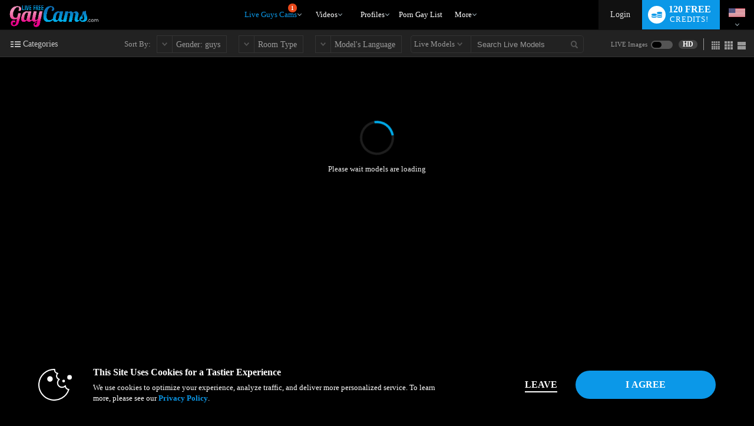

--- FILE ---
content_type: text/html; charset=UTF-8
request_url: https://www.livefreegaycams.com/?tpl=index2&model=json
body_size: 57608
content:


window.__homePageData__ = {
    'models': [
        {"hsas_badge":"","credit_tier_badge":"","sexy_selfie_badge":"","jumpstart_badge":"","is_hls":"1","video_blocked":"0","room_status_char":"O","room_status":"In Open","category_id":"417","category_name":"Belami","category_name_2":"Bi-Curious","category_id_3":"76","category_name_3":"College Guys","login_type_id":"5","login_type_title":"Party Chat","login_group_id":"5","login_group_title":"Party Chat","default_cpm":"0","multi_user_private":"N","wdm":"0","pa_type":"pa","server_public_name":"chat006.vs3.com","video_host":"video-gpu003-mojo-eu.vs3.com","browser_port":"41921","is_high_quality":0,"credit_tier":"veteran","average_rating":"5","eye_color":"","hair":"","is_model_of_week":"0","interactive":"0","interactive_name":"","studio":"DXPX","age":"26","location":"","sample_image_id":"4640820","languages":"en,fr","country_code":"o1","model_id":"1302628","is_feature":"0","is_scheduled":"1","is_new":"0","is_fetish":"N","fetish_image_id":0,"service":"guys","num_perf":"1","display":"The Live House Boys","model_name":"The_Live_House_Boys","model_seo_name":"the-live-house-boys","power_score_xvc":"901400","power_score_xvt":"901400","scheduled_info":{"title":"BATTLE","platform_id":"1"},"is_favorite":0,"is_notify_subscribed":0,"sample_long_id":"004\/640\/4640820\/4640820"},{"hsas_badge":"","credit_tier_badge":"","sexy_selfie_badge":"","jumpstart_badge":"","is_hls":"1","video_blocked":"0","room_status_char":"O","room_status":"In Open","category_id":"417","category_name":"Belami","category_name_2":"European Guys","category_id_3":"76","category_name_3":"College Guys","login_type_id":"4","login_type_title":"Multi-User 60cpm","login_group_id":"4","login_group_title":"Multi-User","default_cpm":"60","multi_user_private":"N","wdm":"0","pa_type":"pa","server_public_name":"chat009.vs3.com","video_host":"video-gpu007-mojo-eu.vs3.com","browser_port":"43643","is_high_quality":"1","credit_tier":"veteran","average_rating":"4.6","eye_color":"blue","hair":"brown","is_model_of_week":"0","interactive":"0","interactive_name":"","studio":"DXPX","age":"22","location":"Prague ","sample_image_id":"4689184","languages":"en,cs","country_code":"o1","model_id":"1310321","is_feature":"0","is_scheduled":"1","is_new":"0","is_fetish":"N","fetish_image_id":0,"service":"guys","num_perf":"1","display":"Randy Rollins","model_name":"RANDY_ROLLINS","model_seo_name":"randy-rollins","power_score_xvc":"897700","power_score_xvt":"897700","phone":{"status":"1"},"scheduled_info":{"title":"BATTLE","platform_id":"1"},"is_favorite":0,"is_notify_subscribed":0,"sample_long_id":"004\/689\/4689184\/4689184"},{"hsas_badge":"","credit_tier_badge":"","sexy_selfie_badge":"","jumpstart_badge":"","is_hls":"1","video_blocked":"0","room_status_char":"O","room_status":"In Open","category_id":"16","category_name":"Muscle","category_name_2":"Belami","category_id_3":"19","category_name_3":"European Guys","login_type_id":"32","login_type_title":"Multi-User 100cpm","login_group_id":"4","login_group_title":"Multi-User","default_cpm":"100","multi_user_private":"N","wdm":"0","pa_type":"pa","server_public_name":"chat008.vs3.com","video_host":"video-gpu008-mojo-eu.vs3.com","browser_port":"41647","is_high_quality":"1","credit_tier":"veteran","average_rating":"5","eye_color":"blue","hair":"brown","is_model_of_week":"0","interactive":"0","interactive_name":"","studio":"DXPX","age":"22","location":"Europe","sample_image_id":"4658004","languages":"en","country_code":"o1","model_id":"1361747","is_feature":"0","is_scheduled":"1","is_new":"0","is_fetish":"N","fetish_image_id":0,"service":"guys","num_perf":"1","display":"Bengie Lauper","model_name":"BENGIE_LAUPER","model_seo_name":"bengie-lauper","power_score_xvc":"888775","power_score_xvt":"888775","phone":{"status":"1"},"scheduled_info":{"title":"BATTLE","platform_id":"1"},"is_favorite":0,"is_notify_subscribed":0,"sample_long_id":"004\/658\/4658004\/4658004"},{"hsas_badge":"","credit_tier_badge":"","sexy_selfie_badge":"","jumpstart_badge":"","is_hls":"1","video_blocked":"0","room_status_char":"O","room_status":"In Open","category_id":"417","category_name":"Belami","category_name_2":"Bottoms","category_id_3":"79","category_name_3":"Bi-Curious","login_type_id":"29","login_type_title":"Multi-User 50cpm","login_group_id":"4","login_group_title":"Multi-User","default_cpm":"50","multi_user_private":"N","wdm":"0","pa_type":"pa","server_public_name":"chat008.vs3.com","video_host":"video-gpu008-mojo-eu.vs3.com","browser_port":"44689","is_high_quality":"1","credit_tier":"socialite","average_rating":"4.9","eye_color":"blue","hair":"brown","is_model_of_week":"0","interactive":"0","interactive_name":"","studio":"DXPX","age":"22","location":"Europe","sample_image_id":"4682472","languages":"en,cs","country_code":"cz","model_id":"1440444","is_feature":"0","is_scheduled":"1","is_new":"0","is_fetish":"N","fetish_image_id":0,"service":"guys","num_perf":"1","display":"Levi Manning","model_name":"LEVI_MANNING","model_seo_name":"levi-manning","power_score_xvc":"828100","power_score_xvt":"828100","scheduled_info":{"title":"BATTLE","platform_id":"1"},"is_favorite":0,"is_notify_subscribed":0,"sample_long_id":"004\/682\/4682472\/4682472"},{"hsas_badge":"","credit_tier_badge":"","sexy_selfie_badge":"","jumpstart_badge":"jumpstart-badge-25","is_hls":"1","video_blocked":"0","room_status_char":"O","room_status":"In Open","category_id":"417","category_name":"Belami","category_name_2":"Domination","category_id_3":"16","category_name_3":"Muscle","login_type_id":"29","login_type_title":"Multi-User 50cpm","login_group_id":"4","login_group_title":"Multi-User","default_cpm":"50","multi_user_private":"N","wdm":"0","pa_type":"pa","server_public_name":"chat005.vs3.com","video_host":"video-gpu008-mojo-eu.vs3.com","browser_port":"36833","is_high_quality":"1","credit_tier":"high","average_rating":"5","eye_color":"brown","hair":"brown","is_model_of_week":"0","interactive":"0","interactive_name":"","studio":"DXPX","age":"23","location":"","sample_image_id":"","languages":"en","country_code":"o1","model_id":"1425002","is_feature":"0","is_scheduled":"1","is_new":"0","is_fetish":"N","fetish_image_id":0,"service":"guys","num_perf":"1","display":"Ridge Hunter","model_name":"RIDGE_HUNTER","model_seo_name":"ridge-hunter","power_score_xvc":"810825","power_score_xvt":"810825","phone":{"status":"1"},"scheduled_info":{"title":"BATTLE ","platform_id":"1"},"is_favorite":0,"is_notify_subscribed":0},{"hsas_badge":"","credit_tier_badge":"","sexy_selfie_badge":"","jumpstart_badge":"","is_hls":"1","video_blocked":"0","room_status_char":"P","room_status":"In Private","category_id":"13","category_name":"Latino","category_name_2":"Guys who Top","category_id_3":"16","category_name_3":"Muscle","login_type_id":"29","login_type_title":"Multi-User 50cpm","login_group_id":"4","login_group_title":"Multi-User","default_cpm":"50","multi_user_private":"Y","wdm":"0","pa_type":"pa","server_public_name":"chat005.vs3.com","video_host":"video-gpu006-mojo-mia.vs3.com","browser_port":"45187","is_high_quality":"1","credit_tier":"veteran","average_rating":"4.9","eye_color":"brown","hair":"black","is_model_of_week":"0","interactive":"0","interactive_name":"","studio":"CHAJ","age":"39","location":"Ask me!","sample_image_id":"","languages":"en,es","country_code":"co","model_id":"386211","is_feature":"0","is_scheduled":"1","is_new":"0","is_fetish":"N","fetish_image_id":0,"service":"guys","num_perf":"1","display":"Cristiano Millan","model_name":"CRISTIANO_MILLAN","model_seo_name":"cristiano-millan","power_score_xvc":"632000","power_score_xvt":"632000","phone":{"status":"1"},"scheduled_info":{"title":"Hot Military Cum Fun","platform_id":"1"},"is_favorite":0,"is_notify_subscribed":0},{"hsas_badge":"","credit_tier_badge":"","sexy_selfie_badge":"","jumpstart_badge":"jumpstart-badge-25","is_hls":"1","video_blocked":"0","room_status_char":"O","room_status":"In Open","category_id":"417","category_name":"Belami","category_name_2":"Euro-Muscle","category_id_3":"413","category_name_3":"BDSM","login_type_id":"113","login_type_title":"Combo - 100cpm\/70cpm","login_group_id":"10","login_group_title":"Combo","default_cpm":"100","multi_user_private":"N","wdm":"0","pa_type":"pa","server_public_name":"chat007.vs3.com","video_host":"video-gpu010-mojo-eu.vs3.com","browser_port":"36079","is_high_quality":"1","credit_tier":"superstar","average_rating":"5","eye_color":"blue","hair":"blonde","is_model_of_week":"0","interactive":"0","interactive_name":"","studio":"DXPX","age":"25","location":"Slovakia","sample_image_id":"4650266","languages":"en,cs","country_code":"sk","model_id":"987367","is_feature":"0","is_scheduled":"0","is_new":"0","is_fetish":"Y","fetish_image_id":"4292570","service":"guys","num_perf":"1","display":"Roan Birkin","model_name":"ROAN_BIRKIN","model_seo_name":"roan-birkin","power_score_xvc":"953175","power_score_xvt":"953175","phone":{"status":"1"},"is_favorite":0,"is_notify_subscribed":0,"sample_long_id":"004\/650\/4650266\/4650266"},{"hsas_badge":"","credit_tier_badge":"","sexy_selfie_badge":"","jumpstart_badge":"jumpstart-badge-75","is_hls":"1","video_blocked":"0","room_status_char":"O","room_status":"In Open","category_id":"417","category_name":"Belami","category_name_2":"European Guys","category_id_3":"16","category_name_3":"Muscle","login_type_id":"5","login_type_title":"Party Chat","login_group_id":"5","login_group_title":"Party Chat","default_cpm":"0","multi_user_private":"N","wdm":"0","pa_type":"pa","server_public_name":"chat005.vs3.com","video_host":"video-gpu003-dp-de.vs3.com","browser_port":"37397","is_high_quality":"1","credit_tier":"veteran","average_rating":"5","eye_color":"blue","hair":"brown","is_model_of_week":"0","interactive":"32","interactive_name":"","studio":"DXPX","age":"23","location":"Europe","sample_image_id":"4645549","languages":"en","country_code":"sk","model_id":"1379264","is_feature":"0","is_scheduled":"0","is_new":"0","is_fetish":"N","fetish_image_id":0,"service":"guys","num_perf":"1","display":"Forest Nichols","model_name":"FOREST_NICHOLS","model_seo_name":"forest-nichols","power_score_xvc":"929625","power_score_xvt":"929625","phone":{"status":"1"},"is_favorite":0,"is_notify_subscribed":0,"sample_long_id":"004\/645\/4645549\/4645549"},{"hsas_badge":"","credit_tier_badge":"","sexy_selfie_badge":"","jumpstart_badge":"jumpstart-badge-100","is_hls":"1","video_blocked":"0","room_status_char":"O","room_status":"In Open","category_id":"37","category_name":"Daddies","category_name_2":"American Guys","category_id_3":"16","category_name_3":"Muscle","login_type_id":"205","login_type_title":"Combo 200cpm\/100cpm","login_group_id":"10","login_group_title":"Combo","default_cpm":"200","multi_user_private":"N","wdm":"0","pa_type":"pa","server_public_name":"chat008.vs3.com","video_host":"video-gpu006-vsm-lax.vs3.com","browser_port":"37005","is_high_quality":"1","credit_tier":"icon","average_rating":"5","eye_color":"brown","hair":"brown","is_model_of_week":"0","interactive":"0","interactive_name":"","studio":"AOPU","age":"100","location":"USA","sample_image_id":"3724252","languages":"en,de","country_code":"us","model_id":"677119","is_feature":"0","is_scheduled":"0","is_new":"0","is_fetish":"S","fetish_image_id":"2849789","service":"guys","num_perf":"1","display":"Killian & Crew","model_name":"KILLIAN_AND_CREW","model_seo_name":"killian-and-crew","power_score_xvc":"921875","power_score_xvt":"921875","phone":{"status":"1"},"is_favorite":0,"is_notify_subscribed":0,"sample_long_id":"003\/724\/3724252\/3724252"},{"hsas_badge":"","credit_tier_badge":"","sexy_selfie_badge":"","jumpstart_badge":"","is_hls":"1","video_blocked":"0","room_status_char":"O","room_status":"In Open","category_id":"78","category_name":"Monster Cocks","category_name_2":"Bi-Curious","category_id_3":"417","category_name_3":"Belami","login_type_id":"31","login_type_title":"Multi-User 80cpm","login_group_id":"4","login_group_title":"Multi-User","default_cpm":"80","multi_user_private":"N","wdm":"0","pa_type":"pa","server_public_name":"chat003.vs3.com","video_host":"video-gpu004-mojo-eu.vs3.com","browser_port":"37127","is_high_quality":"1","credit_tier":"veteran","average_rating":"4.9","eye_color":"brown","hair":"brown","is_model_of_week":"0","interactive":"0","interactive_name":"","studio":"DXPX","age":"23","location":"Prague","sample_image_id":"4669623","languages":"en,cs","country_code":"o1","model_id":"1334368","is_feature":"0","is_scheduled":"0","is_new":"0","is_fetish":"N","fetish_image_id":0,"service":"guys","num_perf":"1","display":"Charlie Florenzi","model_name":"CHARLIE_FLORENZI","model_seo_name":"charlie-florenzi","power_score_xvc":"912525","power_score_xvt":"912525","phone":{"status":"1"},"is_favorite":0,"is_notify_subscribed":0,"sample_long_id":"004\/669\/4669623\/4669623"},{"hsas_badge":"","credit_tier_badge":"","sexy_selfie_badge":"","jumpstart_badge":"","is_hls":"1","video_blocked":"0","room_status_char":"O","room_status":"In Open","category_id":"76","category_name":"College Guys","category_name_2":"Monster Cocks","category_id_3":"15","category_name_3":"Guys Next Door","login_type_id":"5","login_type_title":"Party Chat","login_group_id":"5","login_group_title":"Party Chat","default_cpm":"0","multi_user_private":"N","wdm":"0","pa_type":"pa","server_public_name":"chat005.vs3.com","video_host":"video-gpu006-vsm-lax.vs3.com","browser_port":"44803","is_high_quality":"1","credit_tier":"celebrity","average_rating":"5","eye_color":"black","hair":"black","is_model_of_week":"0","interactive":"32","interactive_name":"","studio":"AAHAY","age":"31","location":"","sample_image_id":"","languages":"en,es","country_code":"o1","model_id":"1100582","is_feature":"0","is_scheduled":"0","is_new":"0","is_fetish":"N","fetish_image_id":"4373454","service":"guys","num_perf":"1","display":"Jean Broc","model_name":"JEAN_BROC","model_seo_name":"jean-broc","power_score_xvc":"911600","power_score_xvt":"911600","phone":{"status":"1"},"is_favorite":0,"is_notify_subscribed":0},{"hsas_badge":"","credit_tier_badge":"","sexy_selfie_badge":"","jumpstart_badge":"","is_hls":"1","video_blocked":"0","room_status_char":"O","room_status":"In Open","category_id":"417","category_name":"Belami","category_name_2":"European Guys","category_id_3":"79","category_name_3":"Bi-Curious","login_type_id":"10","login_type_title":"Multi-User 90cpm","login_group_id":"4","login_group_title":"Multi-User","default_cpm":"90","multi_user_private":"N","wdm":"0","pa_type":"pa","server_public_name":"chat004.vs3.com","video_host":"video-gpu010-mojo-eu.vs3.com","browser_port":"34967","is_high_quality":"1","credit_tier":"veteran","average_rating":"5","eye_color":"blue","hair":"brown","is_model_of_week":"0","interactive":"0","interactive_name":"","studio":"DXPX","age":"26","location":"Europe","sample_image_id":"4661349","languages":"en,cs","country_code":"o1","model_id":"1296032","is_feature":"0","is_scheduled":"0","is_new":"0","is_fetish":"N","fetish_image_id":0,"service":"guys","num_perf":"1","display":"Noah Sandler","model_name":"NOAH_SANDLER","model_seo_name":"noah-sandler","power_score_xvc":"906400","power_score_xvt":"906400","phone":{"status":"1"},"is_favorite":0,"is_notify_subscribed":0,"sample_long_id":"004\/661\/4661349\/4661349"},{"hsas_badge":"","credit_tier_badge":"","sexy_selfie_badge":"","jumpstart_badge":"","is_hls":"1","video_blocked":"0","room_status_char":"O","room_status":"In Open","category_id":"79","category_name":"Bi-Curious","category_name_2":"Belami","category_id_3":"0","category_name_3":"","login_type_id":"4","login_type_title":"Multi-User 60cpm","login_group_id":"4","login_group_title":"Multi-User","default_cpm":"60","multi_user_private":"N","wdm":"0","pa_type":"pa","server_public_name":"chat002.vs3.com","video_host":"video-gpu002-mojo-eu.vs3.com","browser_port":"40879","is_high_quality":"1","credit_tier":"allstar","average_rating":"4.8","eye_color":"brown","hair":"brown","is_model_of_week":"0","interactive":"0","interactive_name":"","studio":"DXPX","age":"23","location":"Europe","sample_image_id":"4652175","languages":"en,es,cs","country_code":"o1","model_id":"1428524","is_feature":"0","is_scheduled":"0","is_new":"0","is_fetish":"N","fetish_image_id":"4652175","service":"guys","num_perf":"1","display":"Kai Storm","model_name":"KAI_STORM","model_seo_name":"kai-storm","power_score_xvc":"904550","power_score_xvt":"904550","is_favorite":0,"is_notify_subscribed":0,"sample_long_id":"004\/652\/4652175\/4652175"},{"hsas_badge":"","credit_tier_badge":"","sexy_selfie_badge":"","jumpstart_badge":"","is_hls":"1","video_blocked":"0","room_status_char":"O","room_status":"In Open","category_id":"80","category_name":"Bottoms","category_name_2":"Twink","category_id_3":"13","category_name_3":"Latino","login_type_id":"5","login_type_title":"Party Chat","login_group_id":"5","login_group_title":"Party Chat","default_cpm":"0","multi_user_private":"N","wdm":"0","pa_type":"pa","server_public_name":"chat003.vs3.com","video_host":"video-gpu002-dp-dfw.vs3.com","browser_port":"37181","is_high_quality":"1","credit_tier":"veteran","average_rating":"5","eye_color":"brown","hair":"black","is_model_of_week":"0","interactive":"32","interactive_name":"","studio":"XSRG","age":"22","location":"Bogot\u00e1","sample_image_id":"4668484","languages":"en,es","country_code":"co","model_id":"1283972","is_feature":"0","is_scheduled":"0","is_new":"0","is_fetish":"N","fetish_image_id":0,"service":"guys","num_perf":"1","display":"Troye Williams","model_name":"TROYE_WILLIAMS","model_seo_name":"troye-williams","power_score_xvc":"903475","power_score_xvt":"903475","phone":{"status":"1"},"is_favorite":0,"is_notify_subscribed":0,"sample_long_id":"004\/668\/4668484\/4668484"},{"hsas_badge":"","credit_tier_badge":"","sexy_selfie_badge":"","jumpstart_badge":"","is_hls":"1","video_blocked":"0","room_status_char":"O","room_status":"In Open","category_id":"13","category_name":"Latino","category_name_2":"College Guys","category_id_3":"78","category_name_3":"Monster Cocks","login_type_id":"1","login_type_title":"Standard 60cpm","login_group_id":"1","login_group_title":"Standard","default_cpm":"60","multi_user_private":"N","wdm":"0","pa_type":"pa","server_public_name":"chat003.vs3.com","video_host":"video-gpu002-dp-ny.vs3.com","browser_port":"45859","is_high_quality":"1","credit_tier":"freshman","average_rating":"5","eye_color":"brown","hair":"brown","is_model_of_week":"0","interactive":"0","interactive_name":"","studio":"EPN","age":"21","location":"","sample_image_id":"","languages":"en,es","country_code":"co","model_id":"1447604","is_feature":"0","is_scheduled":"0","is_new":"46","is_fetish":"N","fetish_image_id":0,"service":"guys","num_perf":"1","display":"Alek Blake","model_name":"ALEK_BLAKE","model_seo_name":"alek-blake","power_score_xvc":"905950","power_score_xvt":"905950","is_favorite":0,"is_notify_subscribed":0},{"hsas_badge":"","credit_tier_badge":"","sexy_selfie_badge":"","jumpstart_badge":"","is_hls":"1","video_blocked":"0","room_status_char":"O","room_status":"In Open","category_id":"13","category_name":"Latino","category_name_2":"Bi-Curious","category_id_3":"165","category_name_3":"Shaving","login_type_id":"103","login_type_title":"Standard 10cpm","login_group_id":"1","login_group_title":"Standard","default_cpm":"10","multi_user_private":"N","wdm":"0","pa_type":"pa","server_public_name":"chat005.vs3.com","video_host":"video-gpu007-mojo-mia.vs3.com","browser_port":"42953","is_high_quality":"1","credit_tier":"greenhorn","average_rating":"0","eye_color":"brown","hair":"black","is_model_of_week":"0","interactive":"0","interactive_name":"","studio":"QXEZ","age":"25","location":"colombia","sample_image_id":"4665359","languages":"en,es","country_code":"co","model_id":"1429681","is_feature":"0","is_scheduled":"0","is_new":"38","is_fetish":"N","fetish_image_id":0,"service":"guys","num_perf":"1","display":"Stevee Joness","model_name":"STEVEE_JONESS","model_seo_name":"stevee-joness","power_score_xvc":"810825","power_score_xvt":"810825","is_big":"YES - 16","is_favorite":0,"is_notify_subscribed":0,"sample_long_id":"004\/665\/4665359\/4665359"},{"hsas_badge":"","credit_tier_badge":"","sexy_selfie_badge":"","jumpstart_badge":"","is_hls":"1","video_blocked":"0","room_status_char":"O","room_status":"In Open","category_id":"20","category_name":"Euro-Muscle","category_name_2":"Bi-Curious","category_id_3":"0","category_name_3":"","login_type_id":"31","login_type_title":"Multi-User 80cpm","login_group_id":"4","login_group_title":"Multi-User","default_cpm":"80","multi_user_private":"N","wdm":"0","pa_type":"pa","server_public_name":"chat003.vs3.com","video_host":"video-gpu003-dp-de.vs3.com","browser_port":"46869","is_high_quality":"1","credit_tier":"superstar","average_rating":"4.9","eye_color":"brown","hair":"brown","is_model_of_week":"0","interactive":"0","interactive_name":"","studio":"DXPX","age":"27","location":"","sample_image_id":"","languages":"en","country_code":"sk","model_id":"784395","is_feature":"0","is_scheduled":"0","is_new":"0","is_fetish":"N","fetish_image_id":0,"service":"guys","num_perf":"1","display":"Hans Lagerfeld","model_name":"HANS_LAGERFELD","model_seo_name":"hans-lagerfeld","power_score_xvc":"902125","power_score_xvt":"902125","phone":{"status":"1"},"is_favorite":0,"is_notify_subscribed":0},{"hsas_badge":"","credit_tier_badge":"","sexy_selfie_badge":"","jumpstart_badge":"","is_hls":"1","video_blocked":"0","room_status_char":"O","room_status":"In Open","category_id":"13","category_name":"Latino","category_name_2":"Guys who Top","category_id_3":"44","category_name_3":"Non-Nude","login_type_id":"21","login_type_title":"Standard 50cpm","login_group_id":"1","login_group_title":"Standard","default_cpm":"50","multi_user_private":"N","wdm":"0","pa_type":"pa","server_public_name":"chat012.vs3.com","video_host":"video-gpu013-mojo-mia.vs3.com","browser_port":"42729","is_high_quality":"1","credit_tier":"freshman","average_rating":"0","eye_color":"brown","hair":"black","is_model_of_week":"0","interactive":"0","interactive_name":"","studio":"AFVFP","age":"33","location":"Medell\u00edn","sample_image_id":"4702536","languages":"en,es","country_code":"co","model_id":"1448678","is_feature":"0","is_scheduled":"0","is_new":"28","is_fetish":"N","fetish_image_id":0,"service":"guys","num_perf":"1","display":"Dom Beard","model_name":"DOM_BEARD","model_seo_name":"dom-beard","power_score_xvc":"695000","power_score_xvt":"695000","is_favorite":0,"is_notify_subscribed":0,"sample_long_id":"004\/702\/4702536\/4702536"},{"hsas_badge":"","credit_tier_badge":"","sexy_selfie_badge":"","jumpstart_badge":"","is_hls":"1","video_blocked":"0","room_status_char":"O","room_status":"In Open","category_id":"19","category_name":"European Guys","category_name_2":"Euro-Muscle","category_id_3":"139","category_name_3":"Domination","login_type_id":"15","login_type_title":"Premiere 70cpm","login_group_id":"6","login_group_title":"Premiere","default_cpm":"70","multi_user_private":"N","wdm":"0","pa_type":"pa","server_public_name":"chat010.vs3.com","video_host":"video-gpu007-mojo-eu.vs3.com","browser_port":"41869","is_high_quality":0,"credit_tier":"high","average_rating":"0","eye_color":"blue","hair":"blonde","is_model_of_week":"0","interactive":"32","interactive_name":"","studio":"AFOUY","age":"26","location":"Germany","sample_image_id":"4697231","languages":"en,de,es","country_code":"de","model_id":"1446719","is_feature":"0","is_scheduled":"0","is_new":"21","is_fetish":"N","fetish_image_id":0,"service":"guys","num_perf":"1","display":"Anton Miles","model_name":"ANTON_MILES","model_seo_name":"anton-miles","power_score_xvc":"675240","power_score_xvt":"675240","phone":{"status":"1"},"is_favorite":0,"is_notify_subscribed":0,"sample_long_id":"004\/697\/4697231\/4697231"},{"hsas_badge":"","credit_tier_badge":"","sexy_selfie_badge":"","jumpstart_badge":"jumpstart-badge-75","is_hls":"1","video_blocked":"0","room_status_char":"O","room_status":"In Open","category_id":"16","category_name":"Muscle","category_name_2":"Uncut","category_id_3":"13","category_name_3":"Latino","login_type_id":"5","login_type_title":"Party Chat","login_group_id":"5","login_group_title":"Party Chat","default_cpm":"0","multi_user_private":"N","wdm":"0","pa_type":"pa","server_public_name":"chat005.vs3.com","video_host":"video-gpu002-dp-bog.vs3.com","browser_port":"32821","is_high_quality":"1","credit_tier":"veteran","average_rating":"5","eye_color":"brown","hair":"black","is_model_of_week":"0","interactive":"32","interactive_name":"","studio":"AAUXQ","age":"29","location":"South america","sample_image_id":"4684631","languages":"en,es","country_code":"co","model_id":"1133180","is_feature":"0","is_scheduled":"0","is_new":"0","is_fetish":"N","fetish_image_id":"4575977","service":"guys","num_perf":"1","display":"Tom Heaton","model_name":"TOM_HEATON","model_seo_name":"tom-heaton","power_score_xvc":"899500","power_score_xvt":"899500","phone":{"status":"1"},"is_favorite":0,"is_notify_subscribed":0,"sample_long_id":"004\/684\/4684631\/4684631"},{"hsas_badge":"","credit_tier_badge":"","sexy_selfie_badge":"","jumpstart_badge":"","is_hls":"1","video_blocked":"0","room_status_char":"O","room_status":"In Open","category_id":"13","category_name":"Latino","category_name_2":"Muscle","category_id_3":"78","category_name_3":"Monster Cocks","login_type_id":"5","login_type_title":"Party Chat","login_group_id":"5","login_group_title":"Party Chat","default_cpm":"0","multi_user_private":"N","wdm":"0","pa_type":"pa","server_public_name":"chat005.vs3.com","video_host":"video-gpu002-dp-bog.vs3.com","browser_port":"47637","is_high_quality":"1","credit_tier":"celebrity","average_rating":"4.9","eye_color":"brown","hair":"brown","is_model_of_week":"0","interactive":"8","interactive_name":"","studio":"DOCU","age":"29","location":"South America","sample_image_id":"4650707","languages":"en,es","country_code":"co","model_id":"615407","is_feature":"0","is_scheduled":"0","is_new":"0","is_fetish":"N","fetish_image_id":"2394461","service":"guys","num_perf":"1","display":"Dante Santos","model_name":"DANTE_SANTOS","model_seo_name":"dante-santos","power_score_xvc":"895150","power_score_xvt":"895150","phone":{"status":"1"},"is_favorite":0,"is_notify_subscribed":0,"sample_long_id":"004\/650\/4650707\/4650707"},{"hsas_badge":"","credit_tier_badge":"","sexy_selfie_badge":"","jumpstart_badge":"","is_hls":"1","video_blocked":"0","room_status_char":"O","room_status":"In Open","category_id":"13","category_name":"Latino","category_name_2":"Daddies","category_id_3":"79","category_name_3":"Bi-Curious","login_type_id":"41","login_type_title":"Combo 90cpm\/60cpm","login_group_id":"10","login_group_title":"Combo","default_cpm":"90","multi_user_private":"N","wdm":"0","pa_type":"pa","server_public_name":"chat008.vs3.com","video_host":"video-gpu002-dp-bog.vs3.com","browser_port":"33079","is_high_quality":"1","credit_tier":"veteran","average_rating":"5","eye_color":"brown","hair":"brown","is_model_of_week":"0","interactive":"0","interactive_name":"","studio":"AEXGF","age":"19","location":"Medellin","sample_image_id":"","languages":"en,es","country_code":"co","model_id":"1370571","is_feature":"0","is_scheduled":"0","is_new":"0","is_fetish":"N","fetish_image_id":"4685382","service":"guys","num_perf":"1","display":"David Walt","model_name":"DAVID_WALT","model_seo_name":"david-walt","power_score_xvc":"891925","power_score_xvt":"891925","phone":{"status":"1"},"is_favorite":0,"is_notify_subscribed":0},{"hsas_badge":"","credit_tier_badge":"","sexy_selfie_badge":"","jumpstart_badge":"jumpstart-badge-25","is_hls":"1","video_blocked":"0","room_status_char":"O","room_status":"In Open","category_id":"16","category_name":"Muscle","category_name_2":"Guys Next Door","category_id_3":"13","category_name_3":"Latino","login_type_id":"5","login_type_title":"Party Chat","login_group_id":"5","login_group_title":"Party Chat","default_cpm":"0","multi_user_private":"N","wdm":"0","pa_type":"pa","server_public_name":"chat004.vs3.com","video_host":"video-gpu003-dp-dfw.vs3.com","browser_port":"44443","is_high_quality":"1","credit_tier":"veteran","average_rating":"5","eye_color":"brown","hair":"black","is_model_of_week":"0","interactive":"32","interactive_name":"","studio":"AATAL","age":"29","location":"","sample_image_id":"","languages":"en,es","country_code":"o1","model_id":"1261918","is_feature":"0","is_scheduled":"0","is_new":"0","is_fetish":"Y","fetish_image_id":"4351562","service":"guys","num_perf":"1","display":"Seth Vega","model_name":"SETH_VEGA","model_seo_name":"seth-vega","power_score_xvc":"891800","power_score_xvt":"891800","phone":{"status":"1"},"is_favorite":0,"is_notify_subscribed":0},{"hsas_badge":"","credit_tier_badge":"","sexy_selfie_badge":"","jumpstart_badge":"jumpstart-badge-25","is_hls":"1","video_blocked":"0","room_status_char":"O","room_status":"In Open","category_id":"16","category_name":"Muscle","category_name_2":"Bear and Cub","category_id_3":"13","category_name_3":"Latino","login_type_id":"45","login_type_title":"Combo 75cpm\/50cpm","login_group_id":"10","login_group_title":"Combo","default_cpm":"75","multi_user_private":"N","wdm":"0","pa_type":"pa","server_public_name":"chat003.vs3.com","video_host":"video-gpu015-mojo-mia.vs3.com","browser_port":"33229","is_high_quality":"1","credit_tier":"veteran","average_rating":"4.7","eye_color":"brown","hair":"brown","is_model_of_week":"0","interactive":"8","interactive_name":"","studio":"GKDR","age":"32","location":"Latin America","sample_image_id":"4669863","languages":"en,es","country_code":"co","model_id":"570035","is_feature":"0","is_scheduled":"0","is_new":"0","is_fetish":"N","fetish_image_id":"4677597","service":"guys","num_perf":"1","display":"Ray Torres","model_name":"RAY_TORRES","model_seo_name":"ray-torres","power_score_xvc":"886425","power_score_xvt":"886425","is_favorite":0,"is_notify_subscribed":0,"sample_long_id":"004\/669\/4669863\/4669863"},{"hsas_badge":"","credit_tier_badge":"","sexy_selfie_badge":"","jumpstart_badge":"jumpstart-badge-25","is_hls":"1","video_blocked":"0","room_status_char":"O","room_status":"In Open","category_id":"19","category_name":"European Guys","category_name_2":"Bi-Curious","category_id_3":"15","category_name_3":"Guys Next Door","login_type_id":"41","login_type_title":"Combo 90cpm\/60cpm","login_group_id":"10","login_group_title":"Combo","default_cpm":"90","multi_user_private":"N","wdm":"0","pa_type":"pa","server_public_name":"chat006.vs3.com","video_host":"video-gpu009-mojo-eu.vs3.com","browser_port":"39655","is_high_quality":"1","credit_tier":"veteran","average_rating":"5","eye_color":"blue","hair":"brown","is_model_of_week":"0","interactive":"0","interactive_name":"","studio":"KOMC","age":"21","location":"Estonia Tallinn","sample_image_id":"4656864","languages":"en","country_code":"ee","model_id":"1305173","is_feature":"0","is_scheduled":"0","is_new":"0","is_fetish":"S","fetish_image_id":"4483622","service":"guys","num_perf":"1","display":"Dany Davis","model_name":"DANY_DAVIS","model_seo_name":"dany-davis","power_score_xvc":"884325","power_score_xvt":"884325","phone":{"status":"1"},"is_favorite":0,"is_notify_subscribed":0,"sample_long_id":"004\/656\/4656864\/4656864"},{"hsas_badge":"","credit_tier_badge":"","sexy_selfie_badge":"","jumpstart_badge":"jumpstart-badge-25","is_hls":"1","video_blocked":"0","room_status_char":"O","room_status":"In Open","category_id":"16","category_name":"Muscle","category_name_2":"Latino","category_id_3":"15","category_name_3":"Guys Next Door","login_type_id":"40","login_type_title":"Combo 120cpm\/80cpm","login_group_id":"10","login_group_title":"Combo","default_cpm":"120","multi_user_private":"N","wdm":"0","pa_type":"pa","server_public_name":"chat003.vs3.com","video_host":"video-gpu015-mojo-mia.vs3.com","browser_port":"33497","is_high_quality":"1","credit_tier":"veteran","average_rating":"5","eye_color":"brown","hair":"brown","is_model_of_week":"0","interactive":"8","interactive_name":"","studio":"EPN","age":"27","location":"","sample_image_id":"4681032","languages":"en,es","country_code":"o1","model_id":"670517","is_feature":"0","is_scheduled":"0","is_new":"0","is_fetish":"N","fetish_image_id":0,"service":"guys","num_perf":"1","display":"Terceo Muscle","model_name":"TERCEO_MUSCLE","model_seo_name":"terceo-muscle","power_score_xvc":"871200","power_score_xvt":"871200","phone":{"status":"0"},"is_favorite":0,"is_notify_subscribed":0,"sample_long_id":"004\/681\/4681032\/4681032"},{"hsas_badge":"","credit_tier_badge":"","sexy_selfie_badge":"","jumpstart_badge":"","is_hls":"1","video_blocked":"0","room_status_char":"O","room_status":"In Open","category_id":"78","category_name":"Monster Cocks","category_name_2":"Hairy","category_id_3":"20","category_name_3":"Euro-Muscle","login_type_id":"5","login_type_title":"Party Chat","login_group_id":"5","login_group_title":"Party Chat","default_cpm":"0","multi_user_private":"N","wdm":"0","pa_type":"pa","server_public_name":"chat007.vs3.com","video_host":"video-gpu005-mojo-eu.vs3.com","browser_port":"38281","is_high_quality":"1","credit_tier":"celebrity","average_rating":"4.9","eye_color":"brown","hair":"brown","is_model_of_week":"0","interactive":"0","interactive_name":"","studio":"FFQD","age":"28","location":"Budapest","sample_image_id":"4665777","languages":"en","country_code":"hu","model_id":"639839","is_feature":"0","is_scheduled":"0","is_new":"0","is_fetish":"Y","fetish_image_id":"4324453","service":"guys","num_perf":"1","display":"Antonio Valentini","model_name":"ANTONIO_VALENTINI","model_seo_name":"antonio-valentini","power_score_xvc":"869075","power_score_xvt":"869075","is_favorite":0,"is_notify_subscribed":0,"sample_long_id":"004\/665\/4665777\/4665777"},{"hsas_badge":"","credit_tier_badge":"","sexy_selfie_badge":"","jumpstart_badge":"","is_hls":"1","video_blocked":"0","room_status_char":"O","room_status":"In Open","category_id":"20","category_name":"Euro-Muscle","category_name_2":"Latino","category_id_3":"16","category_name_3":"Muscle","login_type_id":"41","login_type_title":"Combo 90cpm\/60cpm","login_group_id":"10","login_group_title":"Combo","default_cpm":"90","multi_user_private":"N","wdm":"0","pa_type":"pa","server_public_name":"chat009.vs3.com","video_host":"video-gpu003-dp-de.vs3.com","browser_port":"33449","is_high_quality":"1","credit_tier":"celebrity","average_rating":"4.7","eye_color":"brown","hair":"brown","is_model_of_week":"0","interactive":"0","interactive_name":"","studio":"UKKE","age":"27","location":"","sample_image_id":"","languages":"en,es","country_code":"","model_id":"844155","is_feature":"0","is_scheduled":"0","is_new":"0","is_fetish":"N","fetish_image_id":0,"service":"guys","num_perf":"1","display":"Jackson Cottonwood","model_name":"JACKSON_COTTONWOOD","model_seo_name":"jackson-cottonwood","power_score_xvc":"851000","power_score_xvt":"851000","phone":{"status":"1"},"is_favorite":0,"is_notify_subscribed":0},{"hsas_badge":"","credit_tier_badge":"","sexy_selfie_badge":"","jumpstart_badge":"","is_hls":"1","video_blocked":"0","room_status_char":"O","room_status":"In Open","category_id":"149","category_name":"Double Penetration","category_name_2":"Twink","category_id_3":"79","category_name_3":"Bi-Curious","login_type_id":"5","login_type_title":"Party Chat","login_group_id":"5","login_group_title":"Party Chat","default_cpm":"0","multi_user_private":"N","wdm":"0","pa_type":"pa","server_public_name":"chat004.vs3.com","video_host":"video-gpu014-mojo-mia.vs3.com","browser_port":"40499","is_high_quality":"1","credit_tier":"freshman","average_rating":"5","eye_color":"brown","hair":"black","is_model_of_week":"0","interactive":"0","interactive_name":"","studio":"AEBGA","age":"25","location":"","sample_image_id":"4696824","languages":"en,es","country_code":"o1","model_id":"1446574","is_feature":"0","is_scheduled":"0","is_new":"27","is_fetish":"N","fetish_image_id":0,"service":"guys","num_perf":"3","display":"Farid Villalobos & Aiden Smithh & Tyron Oramas","model_name":"FARID_VILLALOBOS_AND_AIDEN_SMITHH_AND_TYRON_ORAMAS","model_seo_name":"farid-villalobos-and-aiden-smithh-and-tyron-oramas","power_score_xvc":"631725","power_score_xvt":"631725","is_favorite":0,"is_notify_subscribed":0,"sample_long_id":"004\/696\/4696824\/4696824"},{"hsas_badge":"","credit_tier_badge":"","sexy_selfie_badge":"","jumpstart_badge":"jumpstart-badge-25","is_hls":"1","video_blocked":"0","room_status_char":"O","room_status":"In Open","category_id":"16","category_name":"Muscle","category_name_2":"Domination","category_id_3":"263","category_name_3":"Uncut","login_type_id":"21","login_type_title":"Standard 50cpm","login_group_id":"1","login_group_title":"Standard","default_cpm":"50","multi_user_private":"N","wdm":"0","pa_type":"pa","server_public_name":"chat003.vs3.com","video_host":"video-gpu001-dp-ny.vs3.com","browser_port":"38135","is_high_quality":"1","credit_tier":"socialite","average_rating":"5","eye_color":"black","hair":"black","is_model_of_week":"0","interactive":"8","interactive_name":"","studio":"YPCK","age":"33","location":"medellin","sample_image_id":"","languages":"en,es","country_code":"co","model_id":"1045049","is_feature":"0","is_scheduled":"0","is_new":"0","is_fetish":"N","fetish_image_id":0,"service":"guys","num_perf":"1","display":"Erik Castle","model_name":"Erik_Castle","model_seo_name":"erik-castle","power_score_xvc":"845800","power_score_xvt":"845800","phone":{"status":"1"},"is_favorite":0,"is_notify_subscribed":0},{"hsas_badge":"","credit_tier_badge":"","sexy_selfie_badge":"","jumpstart_badge":"","is_hls":"1","video_blocked":"0","room_status_char":"O","room_status":"In Open","category_id":"417","category_name":"Belami","category_name_2":"European Guys","category_id_3":"20","category_name_3":"Euro-Muscle","login_type_id":"42","login_type_title":"Combo 60cpm\/40cpm","login_group_id":"10","login_group_title":"Combo","default_cpm":"60","multi_user_private":"N","wdm":"0","pa_type":"pa","server_public_name":"chat007.vs3.com","video_host":"video-gpu006-mojo-eu.vs3.com","browser_port":"34707","is_high_quality":"1","credit_tier":"greenhorn","average_rating":"5","eye_color":"brown","hair":"black","is_model_of_week":"0","interactive":"0","interactive_name":"","studio":"DXPX","age":"22","location":"","sample_image_id":"4699210","languages":"en,cs","country_code":"o1","model_id":"1447476","is_feature":"0","is_scheduled":"0","is_new":"50","is_fetish":"N","fetish_image_id":0,"service":"guys","num_perf":"1","display":"Harry Coleman","model_name":"HARRY_COLEMAN","model_seo_name":"harry-coleman","power_score_xvc":"619325","power_score_xvt":"619325","is_favorite":0,"is_notify_subscribed":0,"sample_long_id":"004\/699\/4699210\/4699210"},{"hsas_badge":"","credit_tier_badge":"","sexy_selfie_badge":"","jumpstart_badge":"","is_hls":"1","video_blocked":"0","room_status_char":"O","room_status":"In Open","category_id":"13","category_name":"Latino","category_name_2":"Muscle","category_id_3":"139","category_name_3":"Domination","login_type_id":"4","login_type_title":"Multi-User 60cpm","login_group_id":"4","login_group_title":"Multi-User","default_cpm":"60","multi_user_private":"N","wdm":"0","pa_type":"pa","server_public_name":"chat010.vs3.com","video_host":"video-gpu016-mojo-mia.vs3.com","browser_port":"38147","is_high_quality":"1","credit_tier":"veteran","average_rating":"4.7","eye_color":"brown","hair":"brown","is_model_of_week":"0","interactive":"32","interactive_name":"","studio":"QXEZ","age":"24","location":"colombia","sample_image_id":"4647171","languages":"en,es","country_code":"co","model_id":"1108469","is_feature":"0","is_scheduled":"0","is_new":"0","is_fetish":"N","fetish_image_id":0,"service":"guys","num_perf":"1","display":"Jacob Martins","model_name":"JACOB_MARTINS","model_seo_name":"jacob-martins","power_score_xvc":"701500","power_score_xvt":"701500","phone":{"status":"1"},"is_favorite":0,"is_notify_subscribed":0,"sample_long_id":"004\/647\/4647171\/4647171"},{"hsas_badge":"","credit_tier_badge":"","sexy_selfie_badge":"","jumpstart_badge":"","is_hls":"1","video_blocked":"0","room_status_char":"O","room_status":"In Open","category_id":"409","category_name":"Alternative","category_name_2":"Monster Cocks","category_id_3":"13","category_name_3":"Latino","login_type_id":"4","login_type_title":"Multi-User 60cpm","login_group_id":"4","login_group_title":"Multi-User","default_cpm":"60","multi_user_private":"N","wdm":"0","pa_type":"pa","server_public_name":"chat003.vs3.com","video_host":"video-gpu012-mojo-mia.vs3.com","browser_port":"48025","is_high_quality":"1","credit_tier":"freshman","average_rating":"0","eye_color":"hazel","hair":"brown","is_model_of_week":"0","interactive":"0","interactive_name":"","studio":"AAGAD","age":"19","location":"","sample_image_id":"","languages":"en,es","country_code":"o1","model_id":"1449267","is_feature":"0","is_scheduled":"0","is_new":"19","is_fetish":"N","fetish_image_id":0,"service":"guys","num_perf":"2","display":"Master & Tommy","model_name":"MASTER_AND_TOMMY","model_seo_name":"master-and-tommy","power_score_xvc":"626500","power_score_xvt":"626500","is_favorite":0,"is_notify_subscribed":0},{"hsas_badge":"","credit_tier_badge":"","sexy_selfie_badge":"","jumpstart_badge":"","is_hls":"1","video_blocked":"0","room_status_char":"O","room_status":"In Open","category_id":"409","category_name":"Alternative","category_name_2":"","category_id_3":"0","category_name_3":"","login_type_id":"21","login_type_title":"Standard 50cpm","login_group_id":"1","login_group_title":"Standard","default_cpm":"50","multi_user_private":"N","wdm":"0","pa_type":"pa","server_public_name":"chat010.vs3.com","video_host":"video-gpu016-mojo-mia.vs3.com","browser_port":"44871","is_high_quality":"1","credit_tier":"firstbase","average_rating":"0","eye_color":"black","hair":"black","is_model_of_week":"0","interactive":"0","interactive_name":"","studio":"HIP","age":"22","location":"","sample_image_id":"4650630","languages":"en,es","country_code":"o1","model_id":"1428133","is_feature":"0","is_scheduled":"0","is_new":"0","is_fetish":"N","fetish_image_id":0,"service":"guys","num_perf":"1","display":"Jann P","model_name":"JANN_P","model_seo_name":"jann-p","power_score_xvc":"810825","power_score_xvt":"810825","is_favorite":0,"is_notify_subscribed":0,"sample_long_id":"004\/650\/4650630\/4650630"},{"hsas_badge":"","credit_tier_badge":"","sexy_selfie_badge":"","jumpstart_badge":"","is_hls":"1","video_blocked":"0","room_status_char":"O","room_status":"In Open","category_id":"16","category_name":"Muscle","category_name_2":"Latino","category_id_3":"15","category_name_3":"Guys Next Door","login_type_id":"23","login_type_title":"Multi-User 20cpm","login_group_id":"4","login_group_title":"Multi-User","default_cpm":"20","multi_user_private":"N","wdm":"0","pa_type":"pa","server_public_name":"chat009.vs3.com","video_host":"video-gpu006-vsm-lax.vs3.com","browser_port":"44835","is_high_quality":"1","credit_tier":"freshman","average_rating":"4","eye_color":"brown","hair":"brown","is_model_of_week":"0","interactive":"0","interactive_name":"","studio":"VXHY","age":"25","location":"Your dreams","sample_image_id":"4667245","languages":"en,es","country_code":"co","model_id":"1434343","is_feature":"0","is_scheduled":"0","is_new":"0","is_fetish":"N","fetish_image_id":0,"service":"guys","num_perf":"1","display":"Arnold Thorne","model_name":"ARNOLD_THORNE","model_seo_name":"arnold-thorne","power_score_xvc":"400800","power_score_xvt":"400800","is_favorite":0,"is_notify_subscribed":0,"sample_long_id":"004\/667\/4667245\/4667245"},{"hsas_badge":"","credit_tier_badge":"","sexy_selfie_badge":"","jumpstart_badge":"","is_hls":"1","video_blocked":"0","room_status_char":"O","room_status":"In Open","category_id":"16","category_name":"Muscle","category_name_2":"Bi-Curious","category_id_3":"139","category_name_3":"Domination","login_type_id":"45","login_type_title":"Combo 75cpm\/50cpm","login_group_id":"10","login_group_title":"Combo","default_cpm":"75","multi_user_private":"N","wdm":"0","pa_type":"pa","server_public_name":"chat009.vs3.com","video_host":"video-gpu001-dp-ny.vs3.com","browser_port":"44225","is_high_quality":"1","credit_tier":"socialite","average_rating":"4.8","eye_color":"brown","hair":"black","is_model_of_week":"0","interactive":"32","interactive_name":"","studio":"EPN","age":"22","location":"Bucaramanga santander","sample_image_id":"4642178","languages":"en,es","country_code":"co","model_id":"1233425","is_feature":"0","is_scheduled":"0","is_new":"0","is_fetish":"N","fetish_image_id":"4703094","service":"guys","num_perf":"1","display":"Noahh Jacob","model_name":"NOAHH_JACOB","model_seo_name":"noahh-jacob","power_score_xvc":"789750","power_score_xvt":"789750","is_big":"YES - 36","is_favorite":0,"is_notify_subscribed":0,"sample_long_id":"004\/642\/4642178\/4642178"},{"hsas_badge":"","credit_tier_badge":"","sexy_selfie_badge":"","jumpstart_badge":"","is_hls":"1","video_blocked":"0","room_status_char":"O","room_status":"In Open","category_id":"78","category_name":"Monster Cocks","category_name_2":"BDSM","category_id_3":"347","category_name_3":"Roleplay","login_type_id":"161","login_type_title":"Standard 20cpm","login_group_id":"1","login_group_title":"Standard","default_cpm":"20","multi_user_private":"N","wdm":"0","pa_type":"pa","server_public_name":"chat010.vs3.com","video_host":"video-gpu011-mojo-mia.vs3.com","browser_port":"35655","is_high_quality":0,"credit_tier":"freshman","average_rating":"3.5","eye_color":"brown","hair":"black","is_model_of_week":"0","interactive":"0","interactive_name":"","studio":"FZRO","age":"22","location":"Medellin","sample_image_id":"4690504","languages":"en,de,es,it","country_code":"co","model_id":"1201276","is_feature":"0","is_scheduled":"0","is_new":"0","is_fetish":"N","fetish_image_id":"4690504","service":"guys","num_perf":"1","display":"Emiliano Hott","model_name":"EMILIANO_HOTT","model_seo_name":"emiliano-hott","power_score_xvc":"67074","power_score_xvt":"67074","phone":{"status":"1"},"is_favorite":0,"is_notify_subscribed":0,"sample_long_id":"004\/690\/4690504\/4690504"},{"hsas_badge":"","credit_tier_badge":"","sexy_selfie_badge":"","jumpstart_badge":"","is_hls":"1","video_blocked":"0","room_status_char":"O","room_status":"In Open","category_id":"16","category_name":"Muscle","category_name_2":"Daddies","category_id_3":"85","category_name_3":"Hairy","login_type_id":"41","login_type_title":"Combo 90cpm\/60cpm","login_group_id":"10","login_group_title":"Combo","default_cpm":"90","multi_user_private":"N","wdm":"0","pa_type":"pa","server_public_name":"chat004.vs3.com","video_host":"video-gpu001-dp-ny.vs3.com","browser_port":"37227","is_high_quality":"1","credit_tier":"allstar","average_rating":"5","eye_color":"brown","hair":"black","is_model_of_week":"0","interactive":"0","interactive_name":"","studio":"RLQA","age":"33","location":"colombian heaven","sample_image_id":"","languages":"en,es,it","country_code":"co","model_id":"970930","is_feature":"0","is_scheduled":"0","is_new":"0","is_fetish":"Y","fetish_image_id":"3897209","service":"guys","num_perf":"1","display":"Aless Rose","model_name":"Aless_Rose","model_seo_name":"aless-rose","power_score_xvc":"828800","power_score_xvt":"828800","phone":{"status":"1"},"is_favorite":0,"is_notify_subscribed":0},{"hsas_badge":"","credit_tier_badge":"","sexy_selfie_badge":"","jumpstart_badge":"","is_hls":"1","video_blocked":"0","room_status_char":"O","room_status":"In Open","category_id":"417","category_name":"Belami","category_name_2":"Twink","category_id_3":"19","category_name_3":"European Guys","login_type_id":"195","login_type_title":"Combo 80cpm\/60cpm","login_group_id":"10","login_group_title":"Combo","default_cpm":"80","multi_user_private":"N","wdm":"0","pa_type":"pa","server_public_name":"chat009.vs3.com","video_host":"video-gpu003-dp-de.vs3.com","browser_port":"44171","is_high_quality":"1","credit_tier":"allstar","average_rating":"5","eye_color":"green","hair":"blonde","is_model_of_week":"0","interactive":"0","interactive_name":"","studio":"DXPX","age":"19","location":"Europe","sample_image_id":"4700483","languages":"en,es","country_code":"cz","model_id":"1366425","is_feature":"0","is_scheduled":"0","is_new":"0","is_fetish":"N","fetish_image_id":0,"service":"guys","num_perf":"1","display":"Sammy Steed","model_name":"SAMMY_STEED","model_seo_name":"sammy-steed","power_score_xvc":"819800","power_score_xvt":"819800","phone":{"status":"1"},"is_favorite":0,"is_notify_subscribed":0,"sample_long_id":"004\/700\/4700483\/4700483"},{"hsas_badge":"","credit_tier_badge":"","sexy_selfie_badge":"","jumpstart_badge":"","is_hls":"1","video_blocked":"0","room_status_char":"O","room_status":"In Open","category_id":"76","category_name":"College Guys","category_name_2":"Domination","category_id_3":"18","category_name_3":"Twink","login_type_id":"4","login_type_title":"Multi-User 60cpm","login_group_id":"4","login_group_title":"Multi-User","default_cpm":"60","multi_user_private":"N","wdm":"0","pa_type":"pa","server_public_name":"chat005.vs3.com","video_host":"video-gpu011-mojo-mia.vs3.com","browser_port":"46825","is_high_quality":"1","credit_tier":"greenhorn","average_rating":"0","eye_color":"brown","hair":"black","is_model_of_week":"0","interactive":"0","interactive_name":"","studio":"GDAI","age":"18","location":"MEDELLIN","sample_image_id":"4705528","languages":"en,es","country_code":"co","model_id":"1449859","is_feature":"0","is_scheduled":"0","is_new":"21","is_fetish":"N","fetish_image_id":0,"service":"guys","num_perf":"2","display":"Mathias & Alexkeith","model_name":"MATHIAS_AND_ALEXKEITH","model_seo_name":"mathias-and-alexkeith","power_score_xvc":"566800","power_score_xvt":"566800","is_favorite":0,"is_notify_subscribed":0,"sample_long_id":"004\/705\/4705528\/4705528"},{"hsas_badge":"","credit_tier_badge":"","sexy_selfie_badge":"","jumpstart_badge":"jumpstart-badge-25","is_hls":"1","video_blocked":"0","room_status_char":"O","room_status":"In Open","category_id":"78","category_name":"Monster Cocks","category_name_2":"Ebony","category_id_3":"16","category_name_3":"Muscle","login_type_id":"5","login_type_title":"Party Chat","login_group_id":"5","login_group_title":"Party Chat","default_cpm":"0","multi_user_private":"N","wdm":"0","pa_type":"pa","server_public_name":"chat004.vs3.com","video_host":"video-gpu015-mojo-mia.vs3.com","browser_port":"44013","is_high_quality":0,"credit_tier":"veteran","average_rating":"4.7","eye_color":"black","hair":"black","is_model_of_week":"0","interactive":"0","interactive_name":"","studio":"HIP","age":"33","location":"medellin","sample_image_id":"4640501","languages":"en,es,it","country_code":"co","model_id":"994626","is_feature":"0","is_scheduled":"0","is_new":"0","is_fetish":"N","fetish_image_id":0,"service":"guys","num_perf":"1","display":"Makonnen","model_name":"MAKONNEN","model_seo_name":"makonnen","power_score_xvc":"817900","power_score_xvt":"817900","phone":{"status":"1"},"is_favorite":0,"is_notify_subscribed":0,"sample_long_id":"004\/640\/4640501\/4640501"},{"hsas_badge":"","credit_tier_badge":"","sexy_selfie_badge":"","jumpstart_badge":"","is_hls":"1","video_blocked":"0","room_status_char":"O","room_status":"In Open","category_id":"79","category_name":"Bi-Curious","category_name_2":"Alternative","category_id_3":"13","category_name_3":"Latino","login_type_id":"41","login_type_title":"Combo 90cpm\/60cpm","login_group_id":"10","login_group_title":"Combo","default_cpm":"90","multi_user_private":"N","wdm":"0","pa_type":"pa","server_public_name":"chat004.vs3.com","video_host":"video-gpu015-mojo-mia.vs3.com","browser_port":"35101","is_high_quality":"1","credit_tier":"socialite","average_rating":"4.5","eye_color":"black","hair":"brown","is_model_of_week":"0","interactive":"8","interactive_name":"","studio":"AEXGF","age":"20","location":"Colombia","sample_image_id":"","languages":"en,es","country_code":"co","model_id":"1397184","is_feature":"0","is_scheduled":"0","is_new":"0","is_fetish":"N","fetish_image_id":"4621312","service":"guys","num_perf":"1","display":"Glen Connor","model_name":"GLEN_CONNOR","model_seo_name":"glen-connor","power_score_xvc":"817500","power_score_xvt":"817500","phone":{"status":"1"},"is_favorite":0,"is_notify_subscribed":0},{"hsas_badge":"","credit_tier_badge":"","sexy_selfie_badge":"","jumpstart_badge":"","is_hls":"1","video_blocked":"0","room_status_char":"O","room_status":"In Open","category_id":"417","category_name":"Belami","category_name_2":"Twink","category_id_3":"16","category_name_3":"Muscle","login_type_id":"29","login_type_title":"Multi-User 50cpm","login_group_id":"4","login_group_title":"Multi-User","default_cpm":"50","multi_user_private":"N","wdm":"0","pa_type":"pa","server_public_name":"chat008.vs3.com","video_host":"video-gpu008-mojo-eu.vs3.com","browser_port":"44605","is_high_quality":"1","credit_tier":"socialite","average_rating":"5","eye_color":"blue","hair":"blonde","is_model_of_week":"0","interactive":"0","interactive_name":"","studio":"DXPX","age":"18","location":"Europe","sample_image_id":"4686933","languages":"en,cs","country_code":"sk","model_id":"1429890","is_feature":"0","is_scheduled":"0","is_new":"0","is_fetish":"N","fetish_image_id":0,"service":"guys","num_perf":"1","display":"Marshall Sin","model_name":"MARSHALL_SIN","model_seo_name":"marshall-sin","power_score_xvc":"817025","power_score_xvt":"817025","phone":{"status":"1"},"is_favorite":0,"is_notify_subscribed":0,"sample_long_id":"004\/686\/4686933\/4686933"},{"hsas_badge":"","credit_tier_badge":"","sexy_selfie_badge":"","jumpstart_badge":"jumpstart-badge-50","is_hls":"1","video_blocked":"0","room_status_char":"O","room_status":"In Open","category_id":"19","category_name":"European Guys","category_name_2":"Belami","category_id_3":"76","category_name_3":"College Guys","login_type_id":"45","login_type_title":"Combo 75cpm\/50cpm","login_group_id":"10","login_group_title":"Combo","default_cpm":"75","multi_user_private":"N","wdm":"0","pa_type":"pa","server_public_name":"chat004.vs3.com","video_host":"video-gpu003-dp-prg.vs3.com","browser_port":"42237","is_high_quality":"1","credit_tier":"high","average_rating":"5","eye_color":"green","hair":"brown","is_model_of_week":"0","interactive":"0","interactive_name":"","studio":"DXPX","age":"19","location":"Europe","sample_image_id":"","languages":"en","country_code":"o1","model_id":"1412533","is_feature":"0","is_scheduled":"0","is_new":"0","is_fetish":"N","fetish_image_id":0,"service":"guys","num_perf":"1","display":"Charlton Lee","model_name":"CHARLTON_LEE","model_seo_name":"charlton-lee","power_score_xvc":"813550","power_score_xvt":"813550","is_favorite":0,"is_notify_subscribed":0},{"hsas_badge":"","credit_tier_badge":"","sexy_selfie_badge":"","jumpstart_badge":"","is_hls":"1","video_blocked":"0","room_status_char":"O","room_status":"In Open","category_id":"347","category_name":"Roleplay","category_name_2":"College Guys","category_id_3":"16","category_name_3":"Muscle","login_type_id":"41","login_type_title":"Combo 90cpm\/60cpm","login_group_id":"10","login_group_title":"Combo","default_cpm":"90","multi_user_private":"N","wdm":"0","pa_type":"pa","server_public_name":"chat012.vs3.com","video_host":"video-gpu008-mojo-eu.vs3.com","browser_port":"39687","is_high_quality":"1","credit_tier":"high","average_rating":"4.3","eye_color":"green","hair":"blonde","is_model_of_week":"0","interactive":"32","interactive_name":"","studio":"KZZ","age":"19","location":"","sample_image_id":"4658981","languages":"en","country_code":"um","model_id":"1431306","is_feature":"0","is_scheduled":"0","is_new":"0","is_fetish":"N","fetish_image_id":0,"service":"guys","num_perf":"1","display":"Richard Dullas","model_name":"RICHARD_DULLAS","model_seo_name":"richard-dullas","power_score_xvc":"810825","power_score_xvt":"810825","phone":{"status":"1"},"is_favorite":0,"is_notify_subscribed":0,"sample_long_id":"004\/658\/4658981\/4658981"},{"hsas_badge":"","credit_tier_badge":"","sexy_selfie_badge":"","jumpstart_badge":"","is_hls":"1","video_blocked":"0","room_status_char":"O","room_status":"In Open","category_id":"70","category_name":"Fetish","category_name_2":"Twink","category_id_3":"78","category_name_3":"Monster Cocks","login_type_id":"5","login_type_title":"Party Chat","login_group_id":"5","login_group_title":"Party Chat","default_cpm":"0","multi_user_private":"N","wdm":"0","pa_type":"pa","server_public_name":"chat004.vs3.com","video_host":"video-gpu002-dp-ny.vs3.com","browser_port":"41567","is_high_quality":"1","credit_tier":"socialite","average_rating":"5","eye_color":"brown","hair":"brown","is_model_of_week":"0","interactive":"8","interactive_name":"","studio":"ACVCQ","age":"24","location":"colombia","sample_image_id":"4652811","languages":"en,es","country_code":"o1","model_id":"1256367","is_feature":"0","is_scheduled":"0","is_new":"0","is_fetish":"N","fetish_image_id":"4652811","service":"guys","num_perf":"1","display":"Alan Moan","model_name":"ALAN_MOAN","model_seo_name":"alan-moan","power_score_xvc":"810825","power_score_xvt":"810825","phone":{"status":"1"},"is_favorite":0,"is_notify_subscribed":0,"sample_long_id":"004\/652\/4652811\/4652811"},{"hsas_badge":"","credit_tier_badge":"","sexy_selfie_badge":"","jumpstart_badge":"","is_hls":"1","video_blocked":"0","room_status_char":"O","room_status":"In Open","category_id":"16","category_name":"Muscle","category_name_2":"College Guys","category_id_3":"70","category_name_3":"Fetish","login_type_id":"19","login_type_title":"Standard 40cpm","login_group_id":"1","login_group_title":"Standard","default_cpm":"40","multi_user_private":"N","wdm":"0","pa_type":"pa","server_public_name":"chat005.vs3.com","video_host":"video-gpu005-mojo-mia.vs3.com","browser_port":"42795","is_high_quality":"1","credit_tier":"freshman","average_rating":"0","eye_color":"black","hair":"black","is_model_of_week":"0","interactive":"32","interactive_name":"","studio":"AFNDI","age":"19","location":"","sample_image_id":"","languages":"en,es","country_code":"co","model_id":"1437783","is_feature":"0","is_scheduled":"0","is_new":"0","is_fetish":"N","fetish_image_id":0,"service":"guys","num_perf":"1","display":"Nathan Shimmer","model_name":"NATHAN_SHIMMER","model_seo_name":"nathan-shimmer","power_score_xvc":"810825","power_score_xvt":"810825","is_favorite":0,"is_notify_subscribed":0},{"hsas_badge":"","credit_tier_badge":"","sexy_selfie_badge":"","jumpstart_badge":"","is_hls":"1","video_blocked":"0","room_status_char":"O","room_status":"In Open","category_id":"16","category_name":"Muscle","category_name_2":"Ass Play","category_id_3":"13","category_name_3":"Latino","login_type_id":"21","login_type_title":"Standard 50cpm","login_group_id":"1","login_group_title":"Standard","default_cpm":"50","multi_user_private":"N","wdm":"0","pa_type":"pa","server_public_name":"chat002.vs3.com","video_host":"video-gpu006-mojo-mia.vs3.com","browser_port":"46157","is_high_quality":"1","credit_tier":"firstbase","average_rating":"5","eye_color":"brown","hair":"black","is_model_of_week":"0","interactive":"32","interactive_name":"","studio":"QXEZ","age":"28","location":"Colombia","sample_image_id":"4693691","languages":"en,es","country_code":"co","model_id":"1445014","is_feature":"0","is_scheduled":"0","is_new":"0","is_fetish":"N","fetish_image_id":"4700662","service":"guys","num_perf":"1","display":"Thian Knox","model_name":"THIAN_KNOX","model_seo_name":"thian-knox","power_score_xvc":"810825","power_score_xvt":"810825","phone":{"status":"1"},"is_favorite":0,"is_notify_subscribed":0,"sample_long_id":"004\/693\/4693691\/4693691"},{"hsas_badge":"","credit_tier_badge":"","sexy_selfie_badge":"","jumpstart_badge":"","is_hls":"1","video_blocked":"0","room_status_char":"O","room_status":"In Open","category_id":"13","category_name":"Latino","category_name_2":"Monster Cocks","category_id_3":"79","category_name_3":"Bi-Curious","login_type_id":"83","login_type_title":"Group Chat","login_group_id":"14","login_group_title":"Group Chat","default_cpm":"0","multi_user_private":"N","wdm":"0","pa_type":"pa","server_public_name":"chat008.vs3.com","video_host":"video-gpu014-mojo-mia.vs3.com","browser_port":"48117","is_high_quality":"1","credit_tier":"freshman","average_rating":"5","eye_color":"","hair":"","is_model_of_week":"0","interactive":"32","interactive_name":"","studio":"MSHB","age":"20","location":"South America","sample_image_id":"4698963","languages":"en,es","country_code":"co","model_id":"1401600","is_feature":"0","is_scheduled":"0","is_new":"0","is_fetish":"N","fetish_image_id":"4698963","service":"guys","num_perf":"1","display":"Marco Ethhan","model_name":"MARCO_ETHHAN","model_seo_name":"marco-ethhan","power_score_xvc":"810825","power_score_xvt":"810825","is_favorite":0,"is_notify_subscribed":0,"sample_long_id":"004\/698\/4698963\/4698963"},{"hsas_badge":"","credit_tier_badge":"","sexy_selfie_badge":"","jumpstart_badge":"","is_hls":"1","video_blocked":"0","room_status_char":"O","room_status":"In Open","category_id":"79","category_name":"Bi-Curious","category_name_2":"Latino","category_id_3":"78","category_name_3":"Monster Cocks","login_type_id":"161","login_type_title":"Standard 20cpm","login_group_id":"1","login_group_title":"Standard","default_cpm":"20","multi_user_private":"N","wdm":"0","pa_type":"pa","server_public_name":"chat009.vs3.com","video_host":"video-gpu005-dp-bog.vs3.com","browser_port":"35635","is_high_quality":"1","credit_tier":"freshman","average_rating":"5","eye_color":"black","hair":"black","is_model_of_week":"0","interactive":"0","interactive_name":"","studio":"SUZW","age":"29","location":"colombia","sample_image_id":"4683724","languages":"en,es","country_code":"co","model_id":"1438156","is_feature":"0","is_scheduled":"0","is_new":"0","is_fetish":"N","fetish_image_id":0,"service":"guys","num_perf":"1","display":"Karim Ferrer","model_name":"KARIM_FERRER","model_seo_name":"karim-ferrer","power_score_xvc":"810825","power_score_xvt":"810825","phone":{"status":"1"},"is_favorite":0,"is_notify_subscribed":0,"sample_long_id":"004\/683\/4683724\/4683724"},{"hsas_badge":"","credit_tier_badge":"","sexy_selfie_badge":"","jumpstart_badge":"jumpstart-badge-50","is_hls":"1","video_blocked":"0","room_status_char":"O","room_status":"In Open","category_id":"139","category_name":"Domination","category_name_2":"Latino","category_id_3":"263","category_name_3":"Uncut","login_type_id":"21","login_type_title":"Standard 50cpm","login_group_id":"1","login_group_title":"Standard","default_cpm":"50","multi_user_private":"N","wdm":"0","pa_type":"pa","server_public_name":"chat009.vs3.com","video_host":"video-gpu006-mojo-mia.vs3.com","browser_port":"40767","is_high_quality":0,"credit_tier":"socialite","average_rating":"4.8","eye_color":"brown","hair":"black","is_model_of_week":"0","interactive":"32","interactive_name":"","studio":"AEUNG","age":"27","location":"Medell\u00edn","sample_image_id":"","languages":"en,es","country_code":"co","model_id":"1351880","is_feature":"0","is_scheduled":"0","is_new":"0","is_fetish":"N","fetish_image_id":0,"service":"guys","num_perf":"1","display":"Adam Brocs","model_name":"ADAM_BROCS","model_seo_name":"adam-brocs","power_score_xvc":"810825","power_score_xvt":"810825","phone":{"status":"1"},"is_favorite":0,"is_notify_subscribed":0},{"hsas_badge":"","credit_tier_badge":"","sexy_selfie_badge":"","jumpstart_badge":"jumpstart-badge-25","is_hls":"1","video_blocked":"0","room_status_char":"O","room_status":"In Open","category_id":"409","category_name":"Alternative","category_name_2":"","category_id_3":"0","category_name_3":"","login_type_id":"29","login_type_title":"Multi-User 50cpm","login_group_id":"4","login_group_title":"Multi-User","default_cpm":"50","multi_user_private":"N","wdm":"0","pa_type":"pa","server_public_name":"chat009.vs3.com","video_host":"video-gpu003-dp-dfw.vs3.com","browser_port":"38029","is_high_quality":"1","credit_tier":"greenhorn","average_rating":"5","eye_color":"brown","hair":"black","is_model_of_week":"0","interactive":"0","interactive_name":"","studio":"XVEV","age":"19","location":"","sample_image_id":"","languages":"en","country_code":"o1","model_id":"1449640","is_feature":"0","is_scheduled":"0","is_new":"0","is_fetish":"N","fetish_image_id":0,"service":"guys","num_perf":"1","display":"Frank Miler","model_name":"FRANK_MILER","model_seo_name":"frank-miler","power_score_xvc":"810825","power_score_xvt":"810825","is_favorite":0,"is_notify_subscribed":0},{"hsas_badge":"","credit_tier_badge":"","sexy_selfie_badge":"","jumpstart_badge":"","is_hls":"1","video_blocked":"0","room_status_char":"O","room_status":"In Open","category_id":"18","category_name":"Twink","category_name_2":"Latino","category_id_3":"76","category_name_3":"College Guys","login_type_id":"45","login_type_title":"Combo 75cpm\/50cpm","login_group_id":"10","login_group_title":"Combo","default_cpm":"75","multi_user_private":"N","wdm":"0","pa_type":"pa","server_public_name":"chat005.vs3.com","video_host":"video-gpu006-mojo-mia.vs3.com","browser_port":"35345","is_high_quality":"1","credit_tier":"veteran","average_rating":"5","eye_color":"brown","hair":"black","is_model_of_week":"0","interactive":"0","interactive_name":"","studio":"GORG","age":"26","location":"Somewhere over the rainbow","sample_image_id":"4648192","languages":"en,es","country_code":"co","model_id":"1046042","is_feature":"0","is_scheduled":"0","is_new":"0","is_fetish":"N","fetish_image_id":0,"service":"guys","num_perf":"1","display":"Andre Parker","model_name":"ANDRE_PARKER","model_seo_name":"andre-parker","power_score_xvc":"810825","power_score_xvt":"810825","phone":{"status":"0"},"is_favorite":0,"is_notify_subscribed":0,"sample_long_id":"004\/648\/4648192\/4648192"},{"hsas_badge":"","credit_tier_badge":"","sexy_selfie_badge":"","jumpstart_badge":"","is_hls":"1","video_blocked":"0","room_status_char":"O","room_status":"In Open","category_id":"16","category_name":"Muscle","category_name_2":"Latino","category_id_3":"335","category_name_3":"Tattoos","login_type_id":"25","login_type_title":"Multi-User 30cpm","login_group_id":"4","login_group_title":"Multi-User","default_cpm":"30","multi_user_private":"N","wdm":"0","pa_type":"pa","server_public_name":"chat003.vs3.com","video_host":"video-gpu005-mojo-mia.vs3.com","browser_port":"40481","is_high_quality":"1","credit_tier":"freshman","average_rating":"5","eye_color":"brown","hair":"black","is_model_of_week":"0","interactive":"0","interactive_name":"","studio":"AFJPV","age":"20","location":"Colombia","sample_image_id":"4646778","languages":"en,es","country_code":"co","model_id":"1426590","is_feature":"0","is_scheduled":"0","is_new":"0","is_fetish":"N","fetish_image_id":0,"service":"guys","num_perf":"1","display":"Jeanfran Ferrer","model_name":"JEANFRAN_FERRER","model_seo_name":"jeanfran-ferrer","power_score_xvc":"810825","power_score_xvt":"810825","is_favorite":0,"is_notify_subscribed":0,"sample_long_id":"004\/646\/4646778\/4646778"},{"hsas_badge":"","credit_tier_badge":"","sexy_selfie_badge":"","jumpstart_badge":"","is_hls":"1","video_blocked":"0","room_status_char":"O","room_status":"In Open","category_id":"409","category_name":"Alternative","category_name_2":"","category_id_3":"0","category_name_3":"","login_type_id":"45","login_type_title":"Combo 75cpm\/50cpm","login_group_id":"10","login_group_title":"Combo","default_cpm":"75","multi_user_private":"N","wdm":"0","pa_type":"pa","server_public_name":"chat007.vs3.com","video_host":"video-gpu007-mojo-mia.vs3.com","browser_port":"46869","is_high_quality":"1","credit_tier":"socialite","average_rating":"4.7","eye_color":"brown","hair":"brown","is_model_of_week":"0","interactive":"32","interactive_name":"","studio":"AEXGF","age":"23","location":"","sample_image_id":"4648109","languages":"en","country_code":"o1","model_id":"1389794","is_feature":"0","is_scheduled":"0","is_new":"0","is_fetish":"N","fetish_image_id":0,"service":"guys","num_perf":"1","display":"Taylor Brooks","model_name":"TAYLOR_BROOKS","model_seo_name":"taylor-brooks","power_score_xvc":"810825","power_score_xvt":"810825","phone":{"status":"1"},"is_favorite":0,"is_notify_subscribed":0,"sample_long_id":"004\/648\/4648109\/4648109"},{"hsas_badge":"","credit_tier_badge":"","sexy_selfie_badge":"","jumpstart_badge":"jumpstart-badge-25","is_hls":"1","video_blocked":"0","room_status_char":"P","room_status":"In Private","category_id":"16","category_name":"Muscle","category_name_2":"Monster Cocks","category_id_3":"0","category_name_3":"","login_type_id":"16","login_type_title":"Premiere 75cpm","login_group_id":"6","login_group_title":"Premiere","default_cpm":"25","multi_user_private":"N","wdm":"0","pa_type":"pa","server_public_name":"chat009.vs3.com","video_host":"video-gpu003-dp-de.vs3.com","browser_port":"36645","is_high_quality":"1","credit_tier":"firstbase","average_rating":"5","eye_color":"","hair":"","is_model_of_week":"0","interactive":"0","interactive_name":"","studio":"BJ","age":"31","location":"","sample_image_id":"4654483","languages":"en","country_code":"o1","model_id":"1429446","is_feature":"0","is_scheduled":"0","is_new":"18","is_fetish":"N","fetish_image_id":"4654370","service":"guys","num_perf":"1","display":"Angelo Zeno","model_name":"ANGELO_ZENO","model_seo_name":"angelo-zeno","power_score_xvc":"845525","power_score_xvt":"845525","phone":{"status":"1"},"is_favorite":0,"is_notify_subscribed":0,"sample_long_id":"004\/654\/4654483\/4654483"},{"hsas_badge":"","credit_tier_badge":"","sexy_selfie_badge":"","jumpstart_badge":"","is_hls":"1","video_blocked":"0","room_status_char":"O","room_status":"In Open","category_id":"79","category_name":"Bi-Curious","category_name_2":"Tattoos","category_id_3":"78","category_name_3":"Monster Cocks","login_type_id":"11","login_type_title":"Standard 30cpm","login_group_id":"1","login_group_title":"Standard","default_cpm":"30","multi_user_private":"N","wdm":"0","pa_type":"pa","server_public_name":"chat009.vs3.com","video_host":"video-gpu005-dp-bog.vs3.com","browser_port":"41209","is_high_quality":"1","credit_tier":"freshman","average_rating":"5","eye_color":"black","hair":"black","is_model_of_week":"0","interactive":"0","interactive_name":"","studio":"CTTH","age":"28","location":"Dorne","sample_image_id":"4705617","languages":"en,de,es,fr,it","country_code":"o1","model_id":"1274288","is_feature":"0","is_scheduled":"0","is_new":"0","is_fetish":"N","fetish_image_id":0,"service":"guys","num_perf":"1","display":"Tony Viera","model_name":"TONY_VIERA","model_seo_name":"tony-viera","power_score_xvc":"810825","power_score_xvt":"810825","is_favorite":0,"is_notify_subscribed":0,"sample_long_id":"004\/705\/4705617\/4705617"},{"hsas_badge":"","credit_tier_badge":"","sexy_selfie_badge":"","jumpstart_badge":"","is_hls":"1","video_blocked":"0","room_status_char":"O","room_status":"In Open","category_id":"79","category_name":"Bi-Curious","category_name_2":"College Guys","category_id_3":"139","category_name_3":"Domination","login_type_id":"42","login_type_title":"Combo 60cpm\/40cpm","login_group_id":"10","login_group_title":"Combo","default_cpm":"60","multi_user_private":"N","wdm":"0","pa_type":"pa","server_public_name":"chat008.vs3.com","video_host":"video-gpu003-vsm-lax.vs3.com","browser_port":"45165","is_high_quality":0,"credit_tier":"socialite","average_rating":"4.8","eye_color":"brown","hair":"black","is_model_of_week":"0","interactive":"0","interactive_name":"","studio":"AFMLQ","age":"20","location":"colombia","sample_image_id":"4688101","languages":"en","country_code":"co","model_id":"1365019","is_feature":"0","is_scheduled":"0","is_new":"0","is_fetish":"N","fetish_image_id":"4699667","service":"guys","num_perf":"1","display":"Dustyn Michelle","model_name":"DUSTYN_MICHELLE","model_seo_name":"dustyn-michelle","power_score_xvc":"810825","power_score_xvt":"810825","is_favorite":0,"is_notify_subscribed":0,"sample_long_id":"004\/688\/4688101\/4688101"},{"hsas_badge":"","credit_tier_badge":"","sexy_selfie_badge":"","jumpstart_badge":"","is_hls":"1","video_blocked":"0","room_status_char":"O","room_status":"In Open","category_id":"409","category_name":"Alternative","category_name_2":"Latino","category_id_3":"16","category_name_3":"Muscle","login_type_id":"29","login_type_title":"Multi-User 50cpm","login_group_id":"4","login_group_title":"Multi-User","default_cpm":"50","multi_user_private":"N","wdm":"0","pa_type":"pa","server_public_name":"chat006.vs3.com","video_host":"video-gpu002-dp-ny.vs3.com","browser_port":"41751","is_high_quality":"1","credit_tier":"high","average_rating":"5","eye_color":"brown","hair":"black","is_model_of_week":"0","interactive":"32","interactive_name":"","studio":"AECMH","age":"25","location":"COLOMBIA","sample_image_id":"4674210","languages":"en,es","country_code":"o1","model_id":"1391174","is_feature":"0","is_scheduled":"0","is_new":"0","is_fetish":"N","fetish_image_id":"4576957","service":"guys","num_perf":"1","display":"Joss Ackland","model_name":"JOSS_ACKLAND","model_seo_name":"joss-ackland","power_score_xvc":"810825","power_score_xvt":"810825","phone":{"status":"1"},"is_favorite":0,"is_notify_subscribed":0,"sample_long_id":"004\/674\/4674210\/4674210"},{"hsas_badge":"","credit_tier_badge":"","sexy_selfie_badge":"","jumpstart_badge":"","is_hls":"1","video_blocked":"0","room_status_char":"O","room_status":"In Open","category_id":"139","category_name":"Domination","category_name_2":"Muscle","category_id_3":"263","category_name_3":"Uncut","login_type_id":"45","login_type_title":"Combo 75cpm\/50cpm","login_group_id":"10","login_group_title":"Combo","default_cpm":"75","multi_user_private":"N","wdm":"0","pa_type":"pa","server_public_name":"chat002.vs3.com","video_host":"video-gpu012-mojo-mia.vs3.com","browser_port":"47769","is_high_quality":"1","credit_tier":"allstar","average_rating":"5","eye_color":"brown","hair":"brown","is_model_of_week":"0","interactive":"0","interactive_name":"","studio":"AECMK","age":"23","location":"Colombia","sample_image_id":"","languages":"en,es","country_code":"co","model_id":"1277951","is_feature":"0","is_scheduled":"0","is_new":"0","is_fetish":"N","fetish_image_id":0,"service":"guys","num_perf":"1","display":"Chepe Vauser","model_name":"CHEPE_VAUSER","model_seo_name":"chepe-vauser","power_score_xvc":"810825","power_score_xvt":"810825","phone":{"status":"0"},"is_favorite":0,"is_notify_subscribed":0},{"hsas_badge":"","credit_tier_badge":"","sexy_selfie_badge":"","jumpstart_badge":"","is_hls":"1","video_blocked":"0","room_status_char":"O","room_status":"In Open","category_id":"18","category_name":"Twink","category_name_2":"Domination","category_id_3":"78","category_name_3":"Monster Cocks","login_type_id":"5","login_type_title":"Party Chat","login_group_id":"5","login_group_title":"Party Chat","default_cpm":"0","multi_user_private":"N","wdm":"0","pa_type":"pa","server_public_name":"chat003.vs3.com","video_host":"video-gpu004-dp-bog.vs3.com","browser_port":"35541","is_high_quality":"1","credit_tier":"high","average_rating":"5","eye_color":"black","hair":"white","is_model_of_week":"0","interactive":"0","interactive_name":"","studio":"ABRRB","age":"24","location":"atlantico","sample_image_id":"4642252","languages":"en,es","country_code":"co","model_id":"1422223","is_feature":"0","is_scheduled":"0","is_new":"0","is_fetish":"N","fetish_image_id":"4642252","service":"guys","num_perf":"1","display":"Jared Kushh","model_name":"JARED_KUSHH","model_seo_name":"jared-kushh","power_score_xvc":"810825","power_score_xvt":"810825","phone":{"status":"1"},"is_favorite":0,"is_notify_subscribed":0,"sample_long_id":"004\/642\/4642252\/4642252"},{"hsas_badge":"","credit_tier_badge":"","sexy_selfie_badge":"","jumpstart_badge":"","is_hls":"1","video_blocked":"0","room_status_char":"O","room_status":"In Open","category_id":"139","category_name":"Domination","category_name_2":"Bi-Curious","category_id_3":"13","category_name_3":"Latino","login_type_id":"31","login_type_title":"Multi-User 80cpm","login_group_id":"4","login_group_title":"Multi-User","default_cpm":"80","multi_user_private":"N","wdm":"0","pa_type":"pa","server_public_name":"chat009.vs3.com","video_host":"video-gpu004-mojo-mia.vs3.com","browser_port":"43363","is_high_quality":"1","credit_tier":"allstar","average_rating":"4.8","eye_color":"black","hair":"black","is_model_of_week":"0","interactive":"32","interactive_name":"","studio":"UECA","age":"28","location":"","sample_image_id":"","languages":"en,es","country_code":"co","model_id":"1281249","is_feature":"0","is_scheduled":"0","is_new":"0","is_fetish":"N","fetish_image_id":"4445371","service":"guys","num_perf":"1","display":"Chris Harank","model_name":"CHRIS_HARANK","model_seo_name":"chris-harank","power_score_xvc":"810825","power_score_xvt":"810825","phone":{"status":"1"},"is_favorite":0,"is_notify_subscribed":0},{"hsas_badge":"","credit_tier_badge":"","sexy_selfie_badge":"","jumpstart_badge":"","is_hls":"1","video_blocked":"0","room_status_char":"O","room_status":"In Open","category_id":"139","category_name":"Domination","category_name_2":"Roleplay","category_id_3":"16","category_name_3":"Muscle","login_type_id":"15","login_type_title":"Premiere 70cpm","login_group_id":"6","login_group_title":"Premiere","default_cpm":"70","multi_user_private":"N","wdm":"0","pa_type":"pa","server_public_name":"chat006.vs3.com","video_host":"video-gpu006-mojo-mia.vs3.com","browser_port":"39869","is_high_quality":"1","credit_tier":"celebrity","average_rating":"5","eye_color":"black","hair":"black","is_model_of_week":"0","interactive":"8","interactive_name":"","studio":"EENU","age":"26","location":"Medellin","sample_image_id":"4694979","languages":"en,es,it","country_code":"co","model_id":"908807","is_feature":"0","is_scheduled":"0","is_new":"0","is_fetish":"N","fetish_image_id":0,"service":"guys","num_perf":"1","display":"Luigi White","model_name":"LUIGI_WHITE","model_seo_name":"luigi-white","power_score_xvc":"810825","power_score_xvt":"810825","is_big":"YES - 63","phone":{"status":"1"},"is_favorite":0,"is_notify_subscribed":0,"sample_long_id":"004\/694\/4694979\/4694979"},{"hsas_badge":"","credit_tier_badge":"","sexy_selfie_badge":"","jumpstart_badge":"","is_hls":"1","video_blocked":"0","room_status_char":"O","room_status":"In Open","category_id":"13","category_name":"Latino","category_name_2":"Roleplay","category_id_3":"12","category_name_3":"Ebony","login_type_id":"5","login_type_title":"Party Chat","login_group_id":"5","login_group_title":"Party Chat","default_cpm":"0","multi_user_private":"N","wdm":"0","pa_type":"pa","server_public_name":"chat002.vs3.com","video_host":"video-gpu015-mojo-mia.vs3.com","browser_port":"33993","is_high_quality":"1","credit_tier":"high","average_rating":"4.3","eye_color":"brown","hair":"black","is_model_of_week":"0","interactive":"32","interactive_name":"","studio":"AFUOG","age":"32","location":"medellin ","sample_image_id":"","languages":"en,es","country_code":"co","model_id":"1365155","is_feature":"0","is_scheduled":"0","is_new":"0","is_fetish":"N","fetish_image_id":"4552236","service":"guys","num_perf":"1","display":"Louis Brownn","model_name":"LOUIS_BROWNN","model_seo_name":"louis-brownn","power_score_xvc":"810825","power_score_xvt":"810825","phone":{"status":"1"},"is_favorite":0,"is_notify_subscribed":0},{"hsas_badge":"","credit_tier_badge":"","sexy_selfie_badge":"","jumpstart_badge":"","is_hls":"1","video_blocked":"0","room_status_char":"O","room_status":"In Open","category_id":"149","category_name":"Double Penetration","category_name_2":"Monster Cocks","category_id_3":"82","category_name_3":"Foot Fetish","login_type_id":"42","login_type_title":"Combo 60cpm\/40cpm","login_group_id":"10","login_group_title":"Combo","default_cpm":"60","multi_user_private":"N","wdm":"0","pa_type":"pa","server_public_name":"chat003.vs3.com","video_host":"video-gpu014-mojo-mia.vs3.com","browser_port":"36141","is_high_quality":"1","credit_tier":"socialite","average_rating":"5","eye_color":"hazel","hair":"red","is_model_of_week":"0","interactive":"32","interactive_name":"","studio":"AEAWY","age":"27","location":"THE HOT COUPLE MANSION","sample_image_id":"","languages":"en,de,ru,es,pl,cs,fr,it,jp,nl,tl","country_code":"co","model_id":"1365194","is_feature":"0","is_scheduled":"0","is_new":"0","is_fetish":"N","fetish_image_id":0,"service":"guys","num_perf":"2","display":"Luke Hardy & Cristian Ford","model_name":"LUKE_HARDY_AND_CRISTIAN_FORD","model_seo_name":"luke-hardy-and-cristian-ford","power_score_xvc":"810825","power_score_xvt":"810825","phone":{"status":"1"},"is_favorite":0,"is_notify_subscribed":0},{"hsas_badge":"","credit_tier_badge":"","sexy_selfie_badge":"","jumpstart_badge":"","is_hls":"1","video_blocked":"0","room_status_char":"O","room_status":"In Open","category_id":"139","category_name":"Domination","category_name_2":"Muscle","category_id_3":"70","category_name_3":"Fetish","login_type_id":"41","login_type_title":"Combo 90cpm\/60cpm","login_group_id":"10","login_group_title":"Combo","default_cpm":"90","multi_user_private":"N","wdm":"0","pa_type":"pa","server_public_name":"chat009.vs3.com","video_host":"video-gpu005-mojo-mia.vs3.com","browser_port":"41823","is_high_quality":"1","credit_tier":"socialite","average_rating":"5","eye_color":"brown","hair":"black","is_model_of_week":"0","interactive":"32","interactive_name":"","studio":"WPHG","age":"22","location":"Antioquia","sample_image_id":"4688139","languages":"en,es","country_code":"co","model_id":"1312241","is_feature":"0","is_scheduled":"0","is_new":"0","is_fetish":"N","fetish_image_id":"4473082","service":"guys","num_perf":"1","display":"Noah Mush","model_name":"NOAH_MUSH","model_seo_name":"noah-mush","power_score_xvc":"809900","power_score_xvt":"809900","is_favorite":0,"is_notify_subscribed":0,"sample_long_id":"004\/688\/4688139\/4688139"},{"hsas_badge":"","credit_tier_badge":"","sexy_selfie_badge":"","jumpstart_badge":"jumpstart-badge-100","is_hls":"1","video_blocked":"0","room_status_char":"O","room_status":"In Open","category_id":"417","category_name":"Belami","category_name_2":"College Guys","category_id_3":"0","category_name_3":"","login_type_id":"4","login_type_title":"Multi-User 60cpm","login_group_id":"4","login_group_title":"Multi-User","default_cpm":"60","multi_user_private":"N","wdm":"0","pa_type":"pa","server_public_name":"chat007.vs3.com","video_host":"video-gpu008-mojo-eu.vs3.com","browser_port":"41345","is_high_quality":"1","credit_tier":"socialite","average_rating":"4.9","eye_color":"blue","hair":"brown","is_model_of_week":"0","interactive":"0","interactive_name":"","studio":"DXPX","age":"20","location":"Europe","sample_image_id":"4689186","languages":"en","country_code":"o1","model_id":"1430728","is_feature":"0","is_scheduled":"0","is_new":"0","is_fetish":"N","fetish_image_id":0,"service":"guys","num_perf":"1","display":"Alexei Noir","model_name":"ALEXEI_NOIR","model_seo_name":"alexei-noir","power_score_xvc":"809600","power_score_xvt":"809600","is_favorite":0,"is_notify_subscribed":0,"sample_long_id":"004\/689\/4689186\/4689186"},{"hsas_badge":"","credit_tier_badge":"","sexy_selfie_badge":"","jumpstart_badge":"","is_hls":"1","video_blocked":"0","room_status_char":"O","room_status":"In Open","category_id":"131","category_name":"Anal","category_name_2":"Fuck Buddies","category_id_3":"70","category_name_3":"Fetish","login_type_id":"29","login_type_title":"Multi-User 50cpm","login_group_id":"4","login_group_title":"Multi-User","default_cpm":"50","multi_user_private":"N","wdm":"0","pa_type":"pa","server_public_name":"chat008.vs3.com","video_host":"video-gpu005-dp-bog.vs3.com","browser_port":"37095","is_high_quality":"1","credit_tier":"high","average_rating":"5","eye_color":"brown","hair":"black","is_model_of_week":"0","interactive":"0","interactive_name":"","studio":"ZNRX","age":"21","location":"","sample_image_id":"4698804","languages":"en,es","country_code":"o1","model_id":"1447289","is_feature":"0","is_scheduled":"0","is_new":"0","is_fetish":"N","fetish_image_id":0,"service":"guys","num_perf":"1","display":"The Golden Boys","model_name":"The_Golden_Boys","model_seo_name":"the-golden-boys","power_score_xvc":"803100","power_score_xvt":"803100","is_favorite":0,"is_notify_subscribed":0,"sample_long_id":"004\/698\/4698804\/4698804"},{"hsas_badge":"","credit_tier_badge":"","sexy_selfie_badge":"","jumpstart_badge":"","is_hls":"1","video_blocked":"0","room_status_char":"O","room_status":"In Open","category_id":"16","category_name":"Muscle","category_name_2":"Domination","category_id_3":"13","category_name_3":"Latino","login_type_id":"41","login_type_title":"Combo 90cpm\/60cpm","login_group_id":"10","login_group_title":"Combo","default_cpm":"90","multi_user_private":"N","wdm":"0","pa_type":"pa","server_public_name":"chat008.vs3.com","video_host":"video-gpu007-mojo-mia.vs3.com","browser_port":"33701","is_high_quality":"1","credit_tier":"veteran","average_rating":"4.8","eye_color":"brown","hair":"black","is_model_of_week":"0","interactive":"0","interactive_name":"","studio":"KBRT","age":"24","location":"","sample_image_id":"4653032","languages":"en","country_code":"o1","model_id":"1269036","is_feature":"0","is_scheduled":"0","is_new":"0","is_fetish":"N","fetish_image_id":"4653032","service":"guys","num_perf":"1","display":"Max Mayers","model_name":"Max_Mayers","model_seo_name":"max-mayers","power_score_xvc":"801750","power_score_xvt":"801750","phone":{"status":"1"},"is_favorite":0,"is_notify_subscribed":0,"sample_long_id":"004\/653\/4653032\/4653032"},{"hsas_badge":"","credit_tier_badge":"","sexy_selfie_badge":"","jumpstart_badge":"jumpstart-badge-25","is_hls":"1","video_blocked":"0","room_status_char":"O","room_status":"In Open","category_id":"16","category_name":"Muscle","category_name_2":"Anal","category_id_3":"79","category_name_3":"Bi-Curious","login_type_id":"5","login_type_title":"Party Chat","login_group_id":"5","login_group_title":"Party Chat","default_cpm":"0","multi_user_private":"N","wdm":"0","pa_type":"pa","server_public_name":"chat010.vs3.com","video_host":"video-gpu006-mojo-mia.vs3.com","browser_port":"43241","is_high_quality":"1","credit_tier":"veteran","average_rating":"5","eye_color":"brown","hair":"black","is_model_of_week":"0","interactive":"32","interactive_name":"","studio":"WIND","age":"27","location":"","sample_image_id":"4689303","languages":"en,es","country_code":"co","model_id":"1183937","is_feature":"0","is_scheduled":"0","is_new":"0","is_fetish":"N","fetish_image_id":"4179203","service":"guys","num_perf":"1","display":"Troy Millers","model_name":"TROY_MILLERS","model_seo_name":"troy-millers","power_score_xvc":"798400","power_score_xvt":"798400","phone":{"status":"1"},"is_favorite":0,"is_notify_subscribed":0,"sample_long_id":"004\/689\/4689303\/4689303"},{"hsas_badge":"","credit_tier_badge":"","sexy_selfie_badge":"","jumpstart_badge":"jumpstart-badge-50","is_hls":"1","video_blocked":"0","room_status_char":"O","room_status":"In Open","category_id":"20","category_name":"Euro-Muscle","category_name_2":"Belami","category_id_3":"79","category_name_3":"Bi-Curious","login_type_id":"40","login_type_title":"Combo 120cpm\/80cpm","login_group_id":"10","login_group_title":"Combo","default_cpm":"120","multi_user_private":"N","wdm":"0","pa_type":"pa","server_public_name":"chat002.vs3.com","video_host":"video-gpu008-mojo-eu.vs3.com","browser_port":"39929","is_high_quality":"1","credit_tier":"legend","average_rating":"5","eye_color":"hazel","hair":"blonde","is_model_of_week":"0","interactive":"0","interactive_name":"","studio":"DXPX","age":"27","location":"","sample_image_id":"","languages":"en,ru,cs","country_code":"cz","model_id":"850051","is_feature":"0","is_scheduled":"0","is_new":"0","is_fetish":"N","fetish_image_id":0,"service":"guys","num_perf":"1","display":"Paul Morisette","model_name":"PAUL_MORISETTE","model_seo_name":"paul-morisette","power_score_xvc":"789400","power_score_xvt":"789400","phone":{"status":"1"},"is_favorite":0,"is_notify_subscribed":0},{"hsas_badge":"","credit_tier_badge":"","sexy_selfie_badge":"","jumpstart_badge":"","is_hls":"1","video_blocked":"0","room_status_char":"O","room_status":"In Open","category_id":"16","category_name":"Muscle","category_name_2":"Euro-Muscle","category_id_3":"13","category_name_3":"Latino","login_type_id":"41","login_type_title":"Combo 90cpm\/60cpm","login_group_id":"10","login_group_title":"Combo","default_cpm":"90","multi_user_private":"N","wdm":"0","pa_type":"pa","server_public_name":"chat011.vs3.com","video_host":"video-gpu013-mojo-mia.vs3.com","browser_port":"42441","is_high_quality":"1","credit_tier":"celebrity","average_rating":"5","eye_color":"black","hair":"black","is_model_of_week":"0","interactive":"0","interactive_name":"","studio":"YLZV","age":"33","location":"The land of love!","sample_image_id":"2837625","languages":"en,es,fr","country_code":"be","model_id":"408173","is_feature":"0","is_scheduled":"0","is_new":"0","is_fetish":"N","fetish_image_id":0,"service":"guys","num_perf":"1","display":"Lukhas","model_name":"LUKHAS","model_seo_name":"lukhas","power_score_xvc":"784500","power_score_xvt":"784500","phone":{"status":"1"},"is_favorite":0,"is_notify_subscribed":0,"sample_long_id":"002\/837\/2837625\/2837625"},{"hsas_badge":"","credit_tier_badge":"","sexy_selfie_badge":"","jumpstart_badge":"","is_hls":"1","video_blocked":"0","room_status_char":"O","room_status":"In Open","category_id":"13","category_name":"Latino","category_name_2":"Tattoos","category_id_3":"16","category_name_3":"Muscle","login_type_id":"5","login_type_title":"Party Chat","login_group_id":"5","login_group_title":"Party Chat","default_cpm":"0","multi_user_private":"N","wdm":"0","pa_type":"pa","server_public_name":"chat004.vs3.com","video_host":"video-gpu003-dp-dfw.vs3.com","browser_port":"33201","is_high_quality":"1","credit_tier":"veteran","average_rating":"5","eye_color":"green","hair":"brown","is_model_of_week":"0","interactive":"8","interactive_name":"","studio":"ACPMW","age":"27","location":"Medellin","sample_image_id":"","languages":"en,es","country_code":"co","model_id":"974802","is_feature":"0","is_scheduled":"0","is_new":"0","is_fetish":"N","fetish_image_id":"4534869","service":"guys","num_perf":"1","display":"Giorgio Leone","model_name":"GIORGIO_LEONE","model_seo_name":"giorgio-leone","power_score_xvc":"777625","power_score_xvt":"777625","phone":{"status":"1"},"is_favorite":0,"is_notify_subscribed":0},{"hsas_badge":"","credit_tier_badge":"","sexy_selfie_badge":"","jumpstart_badge":"","is_hls":"1","video_blocked":"0","room_status_char":"O","room_status":"In Open","category_id":"13","category_name":"Latino","category_name_2":"Euro-Muscle","category_id_3":"347","category_name_3":"Roleplay","login_type_id":"5","login_type_title":"Party Chat","login_group_id":"5","login_group_title":"Party Chat","default_cpm":"0","multi_user_private":"N","wdm":"0","pa_type":"pa","server_public_name":"chat012.vs3.com","video_host":"video-gpu003-vsm-lax.vs3.com","browser_port":"43807","is_high_quality":"1","credit_tier":"veteran","average_rating":"4.7","eye_color":"brown","hair":"black","is_model_of_week":"0","interactive":"0","interactive_name":"","studio":"KBRT","age":"28","location":"Colombia","sample_image_id":"4648388","languages":"en,es","country_code":"co","model_id":"1011909","is_feature":"0","is_scheduled":"0","is_new":"0","is_fetish":"N","fetish_image_id":0,"service":"guys","num_perf":"1","display":"Mat Strong","model_name":"MAT_STRONG","model_seo_name":"mat-strong","power_score_xvc":"774525","power_score_xvt":"774525","phone":{"status":"1"},"is_favorite":0,"is_notify_subscribed":0,"sample_long_id":"004\/648\/4648388\/4648388"},{"hsas_badge":"","credit_tier_badge":"","sexy_selfie_badge":"","jumpstart_badge":"","is_hls":"1","video_blocked":"0","room_status_char":"O","room_status":"In Open","category_id":"13","category_name":"Latino","category_name_2":"Muscle","category_id_3":"78","category_name_3":"Monster Cocks","login_type_id":"31","login_type_title":"Multi-User 80cpm","login_group_id":"4","login_group_title":"Multi-User","default_cpm":"80","multi_user_private":"N","wdm":"0","pa_type":"pa","server_public_name":"chat003.vs3.com","video_host":"video-gpu005-mojo-mia.vs3.com","browser_port":"32775","is_high_quality":"1","credit_tier":"veteran","average_rating":"4.8","eye_color":"brown","hair":"brown","is_model_of_week":"0","interactive":"0","interactive_name":"","studio":"KBRT","age":"31","location":"","sample_image_id":"4640659","languages":"en,fr","country_code":"co","model_id":"1012593","is_feature":"0","is_scheduled":"0","is_new":"0","is_fetish":"N","fetish_image_id":"4694523","service":"guys","num_perf":"1","display":"Titan Jones","model_name":"Titan_Jones","model_seo_name":"titan-jones","power_score_xvc":"768800","power_score_xvt":"768800","phone":{"status":"1"},"is_favorite":0,"is_notify_subscribed":0,"sample_long_id":"004\/640\/4640659\/4640659"},{"hsas_badge":"","credit_tier_badge":"","sexy_selfie_badge":"","jumpstart_badge":"","is_hls":"1","video_blocked":"0","room_status_char":"O","room_status":"In Open","category_id":"76","category_name":"College Guys","category_name_2":"Anal","category_id_3":"13","category_name_3":"Latino","login_type_id":"28","login_type_title":"Multi-User 45cpm","login_group_id":"4","login_group_title":"Multi-User","default_cpm":"45","multi_user_private":"N","wdm":"0","pa_type":"pa","server_public_name":"chat012.vs3.com","video_host":"video-gpu007-mojo-mia.vs3.com","browser_port":"37517","is_high_quality":"1","credit_tier":"greenhorn","average_rating":"0","eye_color":"","hair":"","is_model_of_week":"0","interactive":"0","interactive_name":"","studio":"VCHP","age":"22","location":"South America","sample_image_id":"4705394","languages":"en,es","country_code":"co","model_id":"1449894","is_feature":"0","is_scheduled":"0","is_new":"17","is_fetish":"N","fetish_image_id":0,"service":"guys","num_perf":"2","display":"Aaron & Charlie","model_name":"AARON_AND_CHARLIE","model_seo_name":"aaron-and-charlie","power_score_xvc":"480500","power_score_xvt":"480500","is_favorite":0,"is_notify_subscribed":0,"sample_long_id":"004\/705\/4705394\/4705394"},{"hsas_badge":"","credit_tier_badge":"","sexy_selfie_badge":"","jumpstart_badge":"","is_hls":"1","video_blocked":"0","room_status_char":"O","room_status":"In Open","category_id":"58","category_name":"Threesome","category_name_2":"Monster Cocks","category_id_3":"13","category_name_3":"Latino","login_type_id":"21","login_type_title":"Standard 50cpm","login_group_id":"1","login_group_title":"Standard","default_cpm":"50","multi_user_private":"N","wdm":"0","pa_type":"pa","server_public_name":"chat010.vs3.com","video_host":"video-gpu006-vsm-lax.vs3.com","browser_port":"43527","is_high_quality":0,"credit_tier":"greenhorn","average_rating":"0","eye_color":"brown","hair":"black","is_model_of_week":"0","interactive":"0","interactive_name":"","studio":"AAGAD","age":"20","location":"","sample_image_id":"4705606","languages":"en,es","country_code":"o1","model_id":"1450002","is_feature":"0","is_scheduled":"0","is_new":"28","is_fetish":"N","fetish_image_id":0,"service":"guys","num_perf":"3","display":"Seus & Dairon & Jose","model_name":"SEUS_AND_DAIRON_AND_JOSE","model_seo_name":"seus-and-dairon-and-jose","power_score_xvc":"410900","power_score_xvt":"410900","is_favorite":0,"is_notify_subscribed":0,"sample_long_id":"004\/705\/4705606\/4705606"},{"hsas_badge":"","credit_tier_badge":"","sexy_selfie_badge":"","jumpstart_badge":"","is_hls":"1","video_blocked":"0","room_status_char":"O","room_status":"In Open","category_id":"78","category_name":"Monster Cocks","category_name_2":"Ass Play","category_id_3":"263","category_name_3":"Uncut","login_type_id":"30","login_type_title":"Multi-User 70cpm","login_group_id":"4","login_group_title":"Multi-User","default_cpm":"70","multi_user_private":"N","wdm":"0","pa_type":"pa","server_public_name":"chat011.vs3.com","video_host":"video-gpu003-mojo-mia.vs3.com","browser_port":"40701","is_high_quality":"1","credit_tier":"veteran","average_rating":"5","eye_color":"hazel","hair":"black","is_model_of_week":"0","interactive":"0","interactive_name":"","studio":"AEUNO","age":"24","location":"In your dreams","sample_image_id":"","languages":"en,es","country_code":"o1","model_id":"1031915","is_feature":"0","is_scheduled":"0","is_new":"0","is_fetish":"N","fetish_image_id":0,"service":"guys","num_perf":"1","display":"Thomas Spellman","model_name":"THOMAS_SPELLMAN","model_seo_name":"thomas-spellman","power_score_xvc":"768100","power_score_xvt":"768100","phone":{"status":"1"},"is_favorite":0,"is_notify_subscribed":0},{"hsas_badge":"","credit_tier_badge":"","sexy_selfie_badge":"","jumpstart_badge":"","is_hls":"1","video_blocked":"0","room_status_char":"O","room_status":"In Open","category_id":"85","category_name":"Hairy","category_name_2":"Muscle","category_id_3":"13","category_name_3":"Latino","login_type_id":"10","login_type_title":"Multi-User 90cpm","login_group_id":"4","login_group_title":"Multi-User","default_cpm":"90","multi_user_private":"N","wdm":"0","pa_type":"pa","server_public_name":"chat006.vs3.com","video_host":"video-gpu006-vsm-lax.vs3.com","browser_port":"41731","is_high_quality":"1","credit_tier":"veteran","average_rating":"5","eye_color":"brown","hair":"black","is_model_of_week":"0","interactive":"0","interactive_name":"","studio":"GORG","age":"24","location":"Medellin","sample_image_id":"4697321","languages":"en,es","country_code":"co","model_id":"1108978","is_feature":"0","is_scheduled":"0","is_new":"0","is_fetish":"N","fetish_image_id":0,"service":"guys","num_perf":"1","display":"Maximo De La Vega","model_name":"MAXIMO_DE_LA_VEGA","model_seo_name":"maximo-de-la-vega","power_score_xvc":"752650","power_score_xvt":"752650","phone":{"status":"1"},"is_favorite":0,"is_notify_subscribed":0,"sample_long_id":"004\/697\/4697321\/4697321"},{"hsas_badge":"","credit_tier_badge":"","sexy_selfie_badge":"","jumpstart_badge":"","is_hls":"1","video_blocked":"0","room_status_char":"O","room_status":"In Open","category_id":"76","category_name":"College Guys","category_name_2":"Latino","category_id_3":"335","category_name_3":"Tattoos","login_type_id":"1","login_type_title":"Standard 60cpm","login_group_id":"1","login_group_title":"Standard","default_cpm":"60","multi_user_private":"N","wdm":"0","pa_type":"pa","server_public_name":"chat009.vs3.com","video_host":"video-gpu012-mojo-mia.vs3.com","browser_port":"43007","is_high_quality":"1","credit_tier":"allstar","average_rating":"5","eye_color":"brown","hair":"black","is_model_of_week":"0","interactive":"8","interactive_name":"","studio":"YASK","age":"25","location":"your mind","sample_image_id":"","languages":"en,es","country_code":"o1","model_id":"1188927","is_feature":"0","is_scheduled":"0","is_new":"0","is_fetish":"N","fetish_image_id":0,"service":"guys","num_perf":"1","display":"Taylor Mclane","model_name":"TAYLOR_MCLANE","model_seo_name":"taylor-mclane","power_score_xvc":"747900","power_score_xvt":"747900","phone":{"status":"1"},"is_favorite":0,"is_notify_subscribed":0},{"hsas_badge":"","credit_tier_badge":"","sexy_selfie_badge":"","jumpstart_badge":"","is_hls":"1","video_blocked":"0","room_status_char":"O","room_status":"In Open","category_id":"79","category_name":"Bi-Curious","category_name_2":"Muscle","category_id_3":"13","category_name_3":"Latino","login_type_id":"6","login_type_title":"Premiere 90cpm","login_group_id":"6","login_group_title":"Premiere","default_cpm":"90","multi_user_private":"N","wdm":"0","pa_type":"pa","server_public_name":"chat010.vs3.com","video_host":"video-gpu014-mojo-mia.vs3.com","browser_port":"34681","is_high_quality":"1","credit_tier":"veteran","average_rating":"5","eye_color":"black","hair":"black","is_model_of_week":"0","interactive":"32","interactive_name":"","studio":"AEXGF","age":"29","location":"","sample_image_id":"","languages":"en,es","country_code":"o1","model_id":"1269478","is_feature":"0","is_scheduled":"0","is_new":"0","is_fetish":"N","fetish_image_id":"4432914","service":"guys","num_perf":"1","display":"Damian Jake","model_name":"DAMIAN_JAKE","model_seo_name":"damian-jake","power_score_xvc":"741825","power_score_xvt":"741825","phone":{"status":"1"},"is_favorite":0,"is_notify_subscribed":0},{"hsas_badge":"","credit_tier_badge":"","sexy_selfie_badge":"","jumpstart_badge":"","is_hls":"1","video_blocked":"0","room_status_char":"O","room_status":"In Open","category_id":"13","category_name":"Latino","category_name_2":"Muscle","category_id_3":"78","category_name_3":"Monster Cocks","login_type_id":"29","login_type_title":"Multi-User 50cpm","login_group_id":"4","login_group_title":"Multi-User","default_cpm":"50","multi_user_private":"N","wdm":"0","pa_type":"pa","server_public_name":"chat004.vs3.com","video_host":"video-gpu004-dp-bog.vs3.com","browser_port":"38405","is_high_quality":"1","credit_tier":"celebrity","average_rating":"5","eye_color":"black","hair":"black","is_model_of_week":"0","interactive":"32","interactive_name":"","studio":"FZRO","age":"32","location":"venezuela","sample_image_id":"4701249","languages":"en,es","country_code":"ve","model_id":"837379","is_feature":"0","is_scheduled":"0","is_new":"0","is_fetish":"Y","fetish_image_id":"3821082","service":"guys","num_perf":"1","display":"Luigi Ferrara","model_name":"LUIGI_FERRARA","model_seo_name":"luigi-ferrara","power_score_xvc":"730000","power_score_xvt":"730000","phone":{"status":"1"},"is_favorite":0,"is_notify_subscribed":0,"sample_long_id":"004\/701\/4701249\/4701249"},{"hsas_badge":"","credit_tier_badge":"","sexy_selfie_badge":"","jumpstart_badge":"","is_hls":"1","video_blocked":"0","room_status_char":"O","room_status":"In Open","category_id":"78","category_name":"Monster Cocks","category_name_2":"Latino","category_id_3":"76","category_name_3":"College Guys","login_type_id":"1","login_type_title":"Standard 60cpm","login_group_id":"1","login_group_title":"Standard","default_cpm":"60","multi_user_private":"N","wdm":"0","pa_type":"pa","server_public_name":"chat010.vs3.com","video_host":"video-gpu004-mojo-mia.vs3.com","browser_port":"46847","is_high_quality":"1","credit_tier":"veteran","average_rating":"4.9","eye_color":"brown","hair":"black","is_model_of_week":"0","interactive":"0","interactive_name":"","studio":"EPN","age":"33","location":"pregunta","sample_image_id":"","languages":"en,es","country_code":"o1","model_id":"133515","is_feature":"0","is_scheduled":"0","is_new":"0","is_fetish":"N","fetish_image_id":"4612966","service":"guys","num_perf":"1","display":"Uxio X","model_name":"UXIO_X","model_seo_name":"uxio-x","power_score_xvc":"725250","power_score_xvt":"725250","phone":{"status":"1"},"is_favorite":0,"is_notify_subscribed":0},{"hsas_badge":"","credit_tier_badge":"","sexy_selfie_badge":"","jumpstart_badge":"jumpstart-badge-25","is_hls":"1","video_blocked":"0","room_status_char":"O","room_status":"In Open","category_id":"19","category_name":"European Guys","category_name_2":"Bi-Curious","category_id_3":"263","category_name_3":"Uncut","login_type_id":"4","login_type_title":"Multi-User 60cpm","login_group_id":"4","login_group_title":"Multi-User","default_cpm":"60","multi_user_private":"N","wdm":"0","pa_type":"pa","server_public_name":"chat003.vs3.com","video_host":"video-gpu003-mojo-eu.vs3.com","browser_port":"37159","is_high_quality":"1","credit_tier":"high","average_rating":"5","eye_color":"green","hair":"brown","is_model_of_week":"0","interactive":"0","interactive_name":"","studio":"DXPX","age":"22","location":"Europe","sample_image_id":"","languages":"en,ru,cs","country_code":"sk","model_id":"1410930","is_feature":"0","is_scheduled":"0","is_new":"0","is_fetish":"N","fetish_image_id":0,"service":"guys","num_perf":"1","display":"Asher Masters","model_name":"ASHER_MASTERS","model_seo_name":"asher-masters","power_score_xvc":"723725","power_score_xvt":"723725","phone":{"status":"1"},"is_favorite":0,"is_notify_subscribed":0},{"hsas_badge":"","credit_tier_badge":"","sexy_selfie_badge":"","jumpstart_badge":"","is_hls":"1","video_blocked":"0","room_status_char":"O","room_status":"In Open","category_id":"409","category_name":"Alternative","category_name_2":"Muscle","category_id_3":"13","category_name_3":"Latino","login_type_id":"40","login_type_title":"Combo 120cpm\/80cpm","login_group_id":"10","login_group_title":"Combo","default_cpm":"120","multi_user_private":"N","wdm":"0","pa_type":"pa","server_public_name":"chat009.vs3.com","video_host":"video-gpu002-dp-dfw.vs3.com","browser_port":"33801","is_high_quality":"1","credit_tier":"socialite","average_rating":"4.8","eye_color":"black","hair":"black","is_model_of_week":"0","interactive":"0","interactive_name":"","studio":"YASK","age":"23","location":"","sample_image_id":"","languages":"en,es","country_code":"o1","model_id":"1410169","is_feature":"0","is_scheduled":"0","is_new":"0","is_fetish":"N","fetish_image_id":0,"service":"guys","num_perf":"1","display":"Fabio Rissi","model_name":"FABIO_RISSI","model_seo_name":"fabio-rissi","power_score_xvc":"718000","power_score_xvt":"718000","is_favorite":0,"is_notify_subscribed":0},{"hsas_badge":"","credit_tier_badge":"","sexy_selfie_badge":"","jumpstart_badge":"","is_hls":"1","video_blocked":"0","room_status_char":"O","room_status":"In Open","category_id":"417","category_name":"Belami","category_name_2":"College Guys","category_id_3":"20","category_name_3":"Euro-Muscle","login_type_id":"42","login_type_title":"Combo 60cpm\/40cpm","login_group_id":"10","login_group_title":"Combo","default_cpm":"60","multi_user_private":"N","wdm":"0","pa_type":"pa","server_public_name":"chat006.vs3.com","video_host":"video-gpu008-mojo-eu.vs3.com","browser_port":"46321","is_high_quality":"1","credit_tier":"high","average_rating":"3","eye_color":"brown","hair":"brown","is_model_of_week":"0","interactive":"0","interactive_name":"","studio":"DXPX","age":"19","location":"Europe","sample_image_id":"4685706","languages":"en","country_code":"o1","model_id":"1441853","is_feature":"0","is_scheduled":"0","is_new":"0","is_fetish":"N","fetish_image_id":0,"service":"guys","num_perf":"1","display":"Terry Amarati","model_name":"TERRY_AMARATI","model_seo_name":"terry-amarati","power_score_xvc":"710200","power_score_xvt":"710200","is_favorite":0,"is_notify_subscribed":0,"sample_long_id":"004\/685\/4685706\/4685706"},{"hsas_badge":"","credit_tier_badge":"","sexy_selfie_badge":"","jumpstart_badge":"","is_hls":"1","video_blocked":"0","room_status_char":"O","room_status":"In Open","category_id":"78","category_name":"Monster Cocks","category_name_2":"Muscle","category_id_3":"13","category_name_3":"Latino","login_type_id":"19","login_type_title":"Standard 40cpm","login_group_id":"1","login_group_title":"Standard","default_cpm":"40","multi_user_private":"N","wdm":"0","pa_type":"pa","server_public_name":"chat003.vs3.com","video_host":"video-gpu003-mojo-mia.vs3.com","browser_port":"34713","is_high_quality":"1","credit_tier":"freshman","average_rating":"0","eye_color":"green","hair":"blonde","is_model_of_week":"0","interactive":"32","interactive_name":"","studio":"ACJGJ","age":"29","location":"In your mind","sample_image_id":"4697625","languages":"en,es","country_code":"co","model_id":"1439093","is_feature":"0","is_scheduled":"0","is_new":"0","is_fetish":"N","fetish_image_id":0,"service":"guys","num_perf":"1","display":"Adrien Roche","model_name":"ADRIEN_ROCHE","model_seo_name":"adrien-roche","power_score_xvc":"712200","power_score_xvt":"712200","is_favorite":0,"is_notify_subscribed":0,"sample_long_id":"004\/697\/4697625\/4697625"},{"hsas_badge":"","credit_tier_badge":"","sexy_selfie_badge":"","jumpstart_badge":"","is_hls":"1","video_blocked":"0","room_status_char":"O","room_status":"In Open","category_id":"347","category_name":"Roleplay","category_name_2":"Foot Fetish","category_id_3":"377","category_name_3":"Fuck Buddies","login_type_id":"29","login_type_title":"Multi-User 50cpm","login_group_id":"4","login_group_title":"Multi-User","default_cpm":"50","multi_user_private":"N","wdm":"0","pa_type":"pa","server_public_name":"chat002.vs3.com","video_host":"video-gpu002-dp-bog.vs3.com","browser_port":"41761","is_high_quality":"1","credit_tier":"freshman","average_rating":"5","eye_color":"black","hair":"black","is_model_of_week":"0","interactive":"0","interactive_name":"","studio":"ZNRX","age":"25","location":"Medellin, colombia","sample_image_id":"4689193","languages":"en,es","country_code":"co","model_id":"1443173","is_feature":"0","is_scheduled":"0","is_new":"0","is_fetish":"N","fetish_image_id":0,"service":"guys","num_perf":"3","display":"Milo & Jake & Cameron","model_name":"MILO_AND_JAKE_AND_CAMERON","model_seo_name":"milo-and-jake-and-cameron","power_score_xvc":"702000","power_score_xvt":"702000","is_favorite":0,"is_notify_subscribed":0,"sample_long_id":"004\/689\/4689193\/4689193"},{"hsas_badge":"","credit_tier_badge":"","sexy_selfie_badge":"","jumpstart_badge":"","is_hls":"1","video_blocked":"0","room_status_char":"O","room_status":"In Open","category_id":"15","category_name":"Guys Next Door","category_name_2":"Twink","category_id_3":"263","category_name_3":"Uncut","login_type_id":"42","login_type_title":"Combo 60cpm\/40cpm","login_group_id":"10","login_group_title":"Combo","default_cpm":"60","multi_user_private":"N","wdm":"0","pa_type":"pa","server_public_name":"chat006.vs3.com","video_host":"video-gpu002-dp-prg.vs3.com","browser_port":"43779","is_high_quality":"1","credit_tier":"firstbase","average_rating":"0","eye_color":"blue","hair":"blonde","is_model_of_week":"0","interactive":"0","interactive_name":"","studio":"ADCQC","age":"19","location":"Slovenia","sample_image_id":"4699051","languages":"en","country_code":"si","model_id":"1447024","is_feature":"0","is_scheduled":"0","is_new":"0","is_fetish":"N","fetish_image_id":0,"service":"guys","num_perf":"1","display":"Christian Levine","model_name":"CHRISTIAN_LEVINE","model_seo_name":"christian-levine","power_score_xvc":"700750","power_score_xvt":"700750","phone":{"status":"1"},"is_favorite":0,"is_notify_subscribed":0,"sample_long_id":"004\/699\/4699051\/4699051"},{"hsas_badge":"","credit_tier_badge":"","sexy_selfie_badge":"","jumpstart_badge":"","is_hls":"1","video_blocked":"0","room_status_char":"O","room_status":"In Open","category_id":"78","category_name":"Monster Cocks","category_name_2":"Latino","category_id_3":"18","category_name_3":"Twink","login_type_id":"45","login_type_title":"Combo 75cpm\/50cpm","login_group_id":"10","login_group_title":"Combo","default_cpm":"75","multi_user_private":"N","wdm":"0","pa_type":"pa","server_public_name":"chat009.vs3.com","video_host":"video-gpu012-mojo-mia.vs3.com","browser_port":"34329","is_high_quality":"1","credit_tier":"socialite","average_rating":"5","eye_color":"brown","hair":"black","is_model_of_week":"0","interactive":"32","interactive_name":"","studio":"AESFR","age":"21","location":"Your bed","sample_image_id":"4667371","languages":"en,es","country_code":"co","model_id":"1428996","is_feature":"0","is_scheduled":"0","is_new":"0","is_fetish":"N","fetish_image_id":0,"service":"guys","num_perf":"1","display":"Carl Dixonn","model_name":"CARL_DIXONN","model_seo_name":"carl-dixonn","power_score_xvc":"667750","power_score_xvt":"667750","is_big":"YES - 90","phone":{"status":"1"},"is_favorite":0,"is_notify_subscribed":0,"sample_long_id":"004\/667\/4667371\/4667371"},{"hsas_badge":"","credit_tier_badge":"","sexy_selfie_badge":"","jumpstart_badge":"","is_hls":"1","video_blocked":"0","room_status_char":"O","room_status":"In Open","category_id":"16","category_name":"Muscle","category_name_2":"Monster Cocks","category_id_3":"389","category_name_3":"Military","login_type_id":"15","login_type_title":"Premiere 70cpm","login_group_id":"6","login_group_title":"Premiere","default_cpm":"70","multi_user_private":"N","wdm":"0","pa_type":"pa","server_public_name":"chat005.vs3.com","video_host":"video-gpu004-mojo-mia.vs3.com","browser_port":"37001","is_high_quality":"1","credit_tier":"veteran","average_rating":"4.9","eye_color":"brown","hair":"brown","is_model_of_week":"0","interactive":"0","interactive_name":"","studio":"GORG","age":"25","location":"Spain","sample_image_id":"","languages":"en,es","country_code":"es","model_id":"935691","is_feature":"0","is_scheduled":"0","is_new":"0","is_fetish":"N","fetish_image_id":0,"service":"guys","num_perf":"1","display":"Jack Messier","model_name":"JACK_MESSIER","model_seo_name":"jack-messier","power_score_xvc":"694700","power_score_xvt":"694700","phone":{"status":"1"},"is_favorite":0,"is_notify_subscribed":0},{"hsas_badge":"","credit_tier_badge":"","sexy_selfie_badge":"","jumpstart_badge":"","is_hls":"1","video_blocked":"0","room_status_char":"O","room_status":"In Open","category_id":"139","category_name":"Domination","category_name_2":"Fetish","category_id_3":"16","category_name_3":"Muscle","login_type_id":"32","login_type_title":"Multi-User 100cpm","login_group_id":"4","login_group_title":"Multi-User","default_cpm":"100","multi_user_private":"N","wdm":"0","pa_type":"pa","server_public_name":"chat004.vs3.com","video_host":"video-gpu015-mojo-mia.vs3.com","browser_port":"45261","is_high_quality":"1","credit_tier":"veteran","average_rating":"5","eye_color":"brown","hair":"brown","is_model_of_week":"0","interactive":"8","interactive_name":"","studio":"YLKY","age":"28","location":"IN YOUR THOUGHS","sample_image_id":"4688635","languages":"en,es","country_code":"o1","model_id":"867813","is_feature":"0","is_scheduled":"0","is_new":"0","is_fetish":"N","fetish_image_id":"4698127","service":"guys","num_perf":"1","display":"Alan Vidal","model_name":"ALAN_VIDAL","model_seo_name":"alan-vidal","power_score_xvc":"679100","power_score_xvt":"679100","phone":{"status":"1"},"is_favorite":0,"is_notify_subscribed":0,"sample_long_id":"004\/688\/4688635\/4688635"},{"hsas_badge":"","credit_tier_badge":"","sexy_selfie_badge":"","jumpstart_badge":"","is_hls":"1","video_blocked":"0","room_status_char":"O","room_status":"In Open","category_id":"78","category_name":"Monster Cocks","category_name_2":"Latino","category_id_3":"12","category_name_3":"Ebony","login_type_id":"1","login_type_title":"Standard 60cpm","login_group_id":"1","login_group_title":"Standard","default_cpm":"60","multi_user_private":"N","wdm":"0","pa_type":"pa","server_public_name":"chat008.vs3.com","video_host":"video-gpu002-dp-dfw.vs3.com","browser_port":"36705","is_high_quality":"1","credit_tier":"veteran","average_rating":"4.9","eye_color":"brown","hair":"brown","is_model_of_week":"0","interactive":"8","interactive_name":"","studio":"PBTB","age":"30","location":"Medell\u00edn","sample_image_id":"","languages":"en,es","country_code":"co","model_id":"663441","is_feature":"0","is_scheduled":"0","is_new":"0","is_fetish":"N","fetish_image_id":0,"service":"guys","num_perf":"1","display":"Andrei Hunter","model_name":"ANDREI_HUNTER","model_seo_name":"andrei-hunter","power_score_xvc":"675100","power_score_xvt":"675100","phone":{"status":"1"},"is_favorite":0,"is_notify_subscribed":0},{"hsas_badge":"","credit_tier_badge":"","sexy_selfie_badge":"","jumpstart_badge":"","is_hls":"1","video_blocked":"0","room_status_char":"O","room_status":"In Open","category_id":"16","category_name":"Muscle","category_name_2":"Latino","category_id_3":"139","category_name_3":"Domination","login_type_id":"45","login_type_title":"Combo 75cpm\/50cpm","login_group_id":"10","login_group_title":"Combo","default_cpm":"75","multi_user_private":"N","wdm":"0","pa_type":"pa","server_public_name":"chat010.vs3.com","video_host":"video-gpu003-mojo-mia.vs3.com","browser_port":"34365","is_high_quality":0,"credit_tier":"allstar","average_rating":"5","eye_color":"brown","hair":"black","is_model_of_week":"0","interactive":"0","interactive_name":"","studio":"WIRH","age":"26","location":"Pereira","sample_image_id":"4649928","languages":"en,es","country_code":"co","model_id":"1282589","is_feature":"0","is_scheduled":"0","is_new":"0","is_fetish":"N","fetish_image_id":"4678854","service":"guys","num_perf":"1","display":"Eric Harrison","model_name":"ERIC_HARRISON","model_seo_name":"eric-harrison","power_score_xvc":"675000","power_score_xvt":"675000","phone":{"status":"1"},"is_favorite":0,"is_notify_subscribed":0,"sample_long_id":"004\/649\/4649928\/4649928"},{"hsas_badge":"","credit_tier_badge":"","sexy_selfie_badge":"","jumpstart_badge":"","is_hls":"1","video_blocked":"0","room_status_char":"O","room_status":"In Open","category_id":"76","category_name":"College Guys","category_name_2":"Tattoos","category_id_3":"19","category_name_3":"European Guys","login_type_id":"42","login_type_title":"Combo 60cpm\/40cpm","login_group_id":"10","login_group_title":"Combo","default_cpm":"60","multi_user_private":"N","wdm":"0","pa_type":"pa","server_public_name":"chat007.vs3.com","video_host":"video-gpu003-dp-prg.vs3.com","browser_port":"46097","is_high_quality":"1","credit_tier":"freshman","average_rating":"0","eye_color":"green","hair":"blonde","is_model_of_week":"0","interactive":"0","interactive_name":"","studio":"KZZ","age":"19","location":"","sample_image_id":"4705567","languages":"en","country_code":"o1","model_id":"1449872","is_feature":"0","is_scheduled":"0","is_new":"15","is_fetish":"N","fetish_image_id":0,"service":"guys","num_perf":"1","display":"Jackson Teele","model_name":"JACKSON_TEELE","model_seo_name":"jackson-teele","power_score_xvc":"427900","power_score_xvt":"427900","is_favorite":0,"is_notify_subscribed":0,"sample_long_id":"004\/705\/4705567\/4705567"},{"hsas_badge":"","credit_tier_badge":"","sexy_selfie_badge":"","jumpstart_badge":"","is_hls":"1","video_blocked":"0","room_status_char":"O","room_status":"In Open","category_id":"16","category_name":"Muscle","category_name_2":"Guys Next Door","category_id_3":"19","category_name_3":"European Guys","login_type_id":"45","login_type_title":"Combo 75cpm\/50cpm","login_group_id":"10","login_group_title":"Combo","default_cpm":"75","multi_user_private":"N","wdm":"0","pa_type":"pa","server_public_name":"chat005.vs3.com","video_host":"video-gpu002-dp-prg.vs3.com","browser_port":"47743","is_high_quality":0,"credit_tier":"socialite","average_rating":"5","eye_color":"blue","hair":"brown","is_model_of_week":"0","interactive":"0","interactive_name":"","studio":"ACCUB","age":"27","location":"","sample_image_id":"4668040","languages":"en","country_code":"o1","model_id":"1409527","is_feature":"0","is_scheduled":"0","is_new":"0","is_fetish":"N","fetish_image_id":"4627631","service":"guys","num_perf":"1","display":"Christian Great","model_name":"CHRISTIAN_GREAT","model_seo_name":"christian-great","power_score_xvc":"667600","power_score_xvt":"667600","is_favorite":0,"is_notify_subscribed":0,"sample_long_id":"004\/668\/4668040\/4668040"},{"hsas_badge":"","credit_tier_badge":"","sexy_selfie_badge":"","jumpstart_badge":"","is_hls":"1","video_blocked":"0","room_status_char":"O","room_status":"In Open","category_id":"409","category_name":"Alternative","category_name_2":"","category_id_3":"0","category_name_3":"","login_type_id":"5","login_type_title":"Party Chat","login_group_id":"5","login_group_title":"Party Chat","default_cpm":"0","multi_user_private":"N","wdm":"0","pa_type":"pa","server_public_name":"chat002.vs3.com","video_host":"video-gpu011-mojo-mia.vs3.com","browser_port":"37195","is_high_quality":"1","credit_tier":"high","average_rating":"4.3","eye_color":"brown","hair":"black","is_model_of_week":"0","interactive":"0","interactive_name":"","studio":"ABNMO","age":"21","location":"colombia","sample_image_id":"","languages":"en,es","country_code":"o1","model_id":"1326582","is_feature":"0","is_scheduled":"0","is_new":"0","is_fetish":"N","fetish_image_id":0,"service":"guys","num_perf":"1","display":"Andy Weld","model_name":"ANDY_WELD","model_seo_name":"andy-weld","power_score_xvc":"654500","power_score_xvt":"654500","phone":{"status":"1"},"is_favorite":0,"is_notify_subscribed":0},{"hsas_badge":"","credit_tier_badge":"","sexy_selfie_badge":"","jumpstart_badge":"","is_hls":"1","video_blocked":"0","room_status_char":"O","room_status":"In Open","category_id":"409","category_name":"Alternative","category_name_2":"Guys Next Door","category_id_3":"13","category_name_3":"Latino","login_type_id":"103","login_type_title":"Standard 10cpm","login_group_id":"1","login_group_title":"Standard","default_cpm":"10","multi_user_private":"N","wdm":"0","pa_type":"pa","server_public_name":"chat006.vs3.com","video_host":"video-gpu001-dp-dfw.vs3.com","browser_port":"41181","is_high_quality":"1","credit_tier":"high","average_rating":"5","eye_color":"green","hair":"blonde","is_model_of_week":"0","interactive":"32","interactive_name":"","studio":"YASK","age":"23","location":"Medellin","sample_image_id":"","languages":"en,es","country_code":"co","model_id":"1258129","is_feature":"0","is_scheduled":"0","is_new":"0","is_fetish":"N","fetish_image_id":0,"service":"guys","num_perf":"1","display":"Ostin Saints","model_name":"OSTIN_SAINTS","model_seo_name":"ostin-saints","power_score_xvc":"651225","power_score_xvt":"651225","phone":{"status":"1"},"is_favorite":0,"is_notify_subscribed":0},{"hsas_badge":"","credit_tier_badge":"","sexy_selfie_badge":"","jumpstart_badge":"","is_hls":"1","video_blocked":"0","room_status_char":"O","room_status":"In Open","category_id":"139","category_name":"Domination","category_name_2":"Muscle","category_id_3":"391","category_name_3":"Straight","login_type_id":"19","login_type_title":"Standard 40cpm","login_group_id":"1","login_group_title":"Standard","default_cpm":"40","multi_user_private":"N","wdm":"0","pa_type":"pa","server_public_name":"chat011.vs3.com","video_host":"video-gpu006-dp-bog.vs3.com","browser_port":"34711","is_high_quality":"1","credit_tier":"veteran","average_rating":"4.7","eye_color":"black","hair":"black","is_model_of_week":"0","interactive":"0","interactive_name":"","studio":"WBRL","age":"31","location":"In your bed","sample_image_id":"","languages":"en,es","country_code":"co","model_id":"398223","is_feature":"0","is_scheduled":"0","is_new":"0","is_fetish":"N","fetish_image_id":0,"service":"guys","num_perf":"1","display":"Antony Sexy","model_name":"ANTONY_SEXY","model_seo_name":"antony-sexy","power_score_xvc":"647200","power_score_xvt":"647200","phone":{"status":"1"},"is_favorite":0,"is_notify_subscribed":0},{"hsas_badge":"","credit_tier_badge":"","sexy_selfie_badge":"","jumpstart_badge":"","is_hls":"1","video_blocked":"0","room_status_char":"O","room_status":"In Open","category_id":"18","category_name":"Twink","category_name_2":"Anal","category_id_3":"80","category_name_3":"Bottoms","login_type_id":"27","login_type_title":"Multi-User 40cpm","login_group_id":"4","login_group_title":"Multi-User","default_cpm":"40","multi_user_private":"N","wdm":"0","pa_type":"pa","server_public_name":"chat003.vs3.com","video_host":"video-gpu005-mojo-mia.vs3.com","browser_port":"39021","is_high_quality":"1","credit_tier":"high","average_rating":"5","eye_color":"grey","hair":"black","is_model_of_week":"0","interactive":"32","interactive_name":"","studio":"KERL","age":"21","location":"In your mind","sample_image_id":"4649914","languages":"en,es","country_code":"o1","model_id":"1392914","is_feature":"0","is_scheduled":"0","is_new":"0","is_fetish":"N","fetish_image_id":"4649914","service":"guys","num_perf":"1","display":"Stefan Dax","model_name":"STEFAN_DAX","model_seo_name":"stefan-dax","power_score_xvc":"644500","power_score_xvt":"644500","phone":{"status":"1"},"is_favorite":0,"is_notify_subscribed":0,"sample_long_id":"004\/649\/4649914\/4649914"},{"hsas_badge":"","credit_tier_badge":"","sexy_selfie_badge":"","jumpstart_badge":"jumpstart-badge-75","is_hls":"1","video_blocked":"0","room_status_char":"P","room_status":"In Private","category_id":"20","category_name":"Euro-Muscle","category_name_2":"Belami","category_id_3":"19","category_name_3":"European Guys","login_type_id":"107","login_type_title":"Combo - 120cpm\/90cpm","login_group_id":"10","login_group_title":"Combo","default_cpm":"120","multi_user_private":"N","wdm":"0","pa_type":"pa","server_public_name":"chat012.vs3.com","video_host":"video-gpu001-dp-prg.vs3.com","browser_port":"44437","is_high_quality":"1","credit_tier":"veteran","average_rating":"5","eye_color":"grey","hair":"brown","is_model_of_week":"0","interactive":"0","interactive_name":"","studio":"DXPX","age":"30","location":"Europe","sample_image_id":"4648997","languages":"en","country_code":"o1","model_id":"1359252","is_feature":"0","is_scheduled":"0","is_new":"0","is_fetish":"N","fetish_image_id":0,"service":"guys","num_perf":"1","display":"Zeb Madison","model_name":"ZEB_MADISON","model_seo_name":"zeb-madison","power_score_xvc":"942900","power_score_xvt":"942900","phone":{"status":"1"},"is_favorite":0,"is_notify_subscribed":0,"sample_long_id":"004\/648\/4648997\/4648997"},{"hsas_badge":"","credit_tier_badge":"","sexy_selfie_badge":"","jumpstart_badge":"","is_hls":"1","video_blocked":"0","room_status_char":"O","room_status":"In Open","category_id":"347","category_name":"Roleplay","category_name_2":"Hairy","category_id_3":"131","category_name_3":"Anal","login_type_id":"42","login_type_title":"Combo 60cpm\/40cpm","login_group_id":"10","login_group_title":"Combo","default_cpm":"60","multi_user_private":"N","wdm":"0","pa_type":"pa","server_public_name":"chat008.vs3.com","video_host":"video-gpu013-mojo-mia.vs3.com","browser_port":"46565","is_high_quality":"1","credit_tier":"veteran","average_rating":"5","eye_color":"brown","hair":"black","is_model_of_week":"0","interactive":"8","interactive_name":"","studio":"GORG","age":"31","location":"Colombia","sample_image_id":"","languages":"en,es","country_code":"o1","model_id":"1035675","is_feature":"0","is_scheduled":"0","is_new":"0","is_fetish":"N","fetish_image_id":0,"service":"guys","num_perf":"1","display":"Andrew Mathews","model_name":"ANDREW_MATHEWS","model_seo_name":"andrew-mathews","power_score_xvc":"622800","power_score_xvt":"622800","phone":{"status":"1"},"is_favorite":0,"is_notify_subscribed":0},{"hsas_badge":"","credit_tier_badge":"","sexy_selfie_badge":"","jumpstart_badge":"jumpstart-badge-50","is_hls":"1","video_blocked":"0","room_status_char":"P","room_status":"In Private","category_id":"18","category_name":"Twink","category_name_2":"Tattoos","category_id_3":"66","category_name_3":"Shower Shows","login_type_id":"157","login_type_title":"Combo 90cpm\/70cpm","login_group_id":"10","login_group_title":"Combo","default_cpm":"90","multi_user_private":"N","wdm":"0","pa_type":"pa","server_public_name":"chat010.vs3.com","video_host":"video-gpu005-mojo-eu.vs3.com","browser_port":"33495","is_high_quality":"1","credit_tier":"superstar","average_rating":"4.9","eye_color":"brown","hair":"brown","is_model_of_week":"0","interactive":"0","interactive_name":"","studio":"DXPX","age":"24","location":"Czechia","sample_image_id":"4698196","languages":"en,ru,es,cs","country_code":"cz","model_id":"1016368","is_feature":"0","is_scheduled":"0","is_new":"0","is_fetish":"N","fetish_image_id":"4181679","service":"guys","num_perf":"1","display":"Simone Florenzi","model_name":"SIMONE_FLORENZI","model_seo_name":"simone-florenzi","power_score_xvc":"904725","power_score_xvt":"904725","phone":{"status":"1"},"is_favorite":0,"is_notify_subscribed":0,"sample_long_id":"004\/698\/4698196\/4698196"},{"hsas_badge":"","credit_tier_badge":"","sexy_selfie_badge":"","jumpstart_badge":"","is_hls":"1","video_blocked":"0","room_status_char":"O","room_status":"In Open","category_id":"18","category_name":"Twink","category_name_2":"Monster Cocks","category_id_3":"16","category_name_3":"Muscle","login_type_id":"1","login_type_title":"Standard 60cpm","login_group_id":"1","login_group_title":"Standard","default_cpm":"60","multi_user_private":"N","wdm":"0","pa_type":"pa","server_public_name":"chat010.vs3.com","video_host":"video-gpu003-dp-dfw.vs3.com","browser_port":"33533","is_high_quality":"1","credit_tier":"high","average_rating":"5","eye_color":"brown","hair":"black","is_model_of_week":"0","interactive":"0","interactive_name":"","studio":"SWNQ","age":"28","location":"","sample_image_id":"4682526","languages":"en,es","country_code":"o1","model_id":"1439506","is_feature":"0","is_scheduled":"0","is_new":"0","is_fetish":"N","fetish_image_id":"4682523","service":"guys","num_perf":"1","display":"Marco Vega","model_name":"Marco_vega","model_seo_name":"marco-vega","power_score_xvc":"609425","power_score_xvt":"609425","is_favorite":0,"is_notify_subscribed":0,"sample_long_id":"004\/682\/4682526\/4682526"},{"hsas_badge":"","credit_tier_badge":"","sexy_selfie_badge":"","jumpstart_badge":"","is_hls":"1","video_blocked":"0","room_status_char":"O","room_status":"In Open","category_id":"16","category_name":"Muscle","category_name_2":"Ass Play","category_id_3":"78","category_name_3":"Monster Cocks","login_type_id":"31","login_type_title":"Multi-User 80cpm","login_group_id":"4","login_group_title":"Multi-User","default_cpm":"80","multi_user_private":"N","wdm":"0","pa_type":"pa","server_public_name":"chat009.vs3.com","video_host":"video-gpu004-dp-bog.vs3.com","browser_port":"35361","is_high_quality":"1","credit_tier":"veteran","average_rating":"4.7","eye_color":"black","hair":"black","is_model_of_week":"0","interactive":"0","interactive_name":"","studio":"NERG","age":"26","location":"Colombia","sample_image_id":"4653558","languages":"en,es","country_code":"co","model_id":"891245","is_feature":"0","is_scheduled":"0","is_new":"0","is_fetish":"N","fetish_image_id":"3694476","service":"guys","num_perf":"1","display":"Benjamin Cooperk","model_name":"BENJAMIN_COOPERK","model_seo_name":"benjamin-cooperk","power_score_xvc":"602000","power_score_xvt":"602000","phone":{"status":"1"},"is_favorite":0,"is_notify_subscribed":0,"sample_long_id":"004\/653\/4653558\/4653558"},{"hsas_badge":"","credit_tier_badge":"","sexy_selfie_badge":"","jumpstart_badge":"","is_hls":"1","video_blocked":"0","room_status_char":"O","room_status":"In Open","category_id":"16","category_name":"Muscle","category_name_2":"Latino","category_id_3":"78","category_name_3":"Monster Cocks","login_type_id":"15","login_type_title":"Premiere 70cpm","login_group_id":"6","login_group_title":"Premiere","default_cpm":"70","multi_user_private":"N","wdm":"0","pa_type":"pa","server_public_name":"chat009.vs3.com","video_host":"video-gpu003-dp-dfw.vs3.com","browser_port":"41827","is_high_quality":"1","credit_tier":"socialite","average_rating":"5","eye_color":"black","hair":"black","is_model_of_week":"0","interactive":"8","interactive_name":"","studio":"WDVD","age":"26","location":"Colombia","sample_image_id":"","languages":"en,es,fr,it","country_code":"co","model_id":"1236255","is_feature":"0","is_scheduled":"0","is_new":"0","is_fetish":"N","fetish_image_id":0,"service":"guys","num_perf":"1","display":"Kent Jr","model_name":"KENT_JR","model_seo_name":"kent-jr","power_score_xvc":"594625","power_score_xvt":"594625","is_favorite":0,"is_notify_subscribed":0},{"hsas_badge":"","credit_tier_badge":"","sexy_selfie_badge":"","jumpstart_badge":"","is_hls":"1","video_blocked":"0","room_status_char":"O","room_status":"In Open","category_id":"70","category_name":"Fetish","category_name_2":"Monster Cocks","category_id_3":"13","category_name_3":"Latino","login_type_id":"15","login_type_title":"Premiere 70cpm","login_group_id":"6","login_group_title":"Premiere","default_cpm":"70","multi_user_private":"N","wdm":"0","pa_type":"pa","server_public_name":"chat003.vs3.com","video_host":"video-gpu003-mojo-mia.vs3.com","browser_port":"37941","is_high_quality":"1","credit_tier":"allstar","average_rating":"5","eye_color":"brown","hair":"black","is_model_of_week":"0","interactive":"0","interactive_name":"","studio":"GORG","age":"28","location":"","sample_image_id":"4651989","languages":"en,es","country_code":"co","model_id":"1116995","is_feature":"0","is_scheduled":"0","is_new":"0","is_fetish":"N","fetish_image_id":0,"service":"guys","num_perf":"1","display":"Devin Hunter","model_name":"DEVIN_HUNTER","model_seo_name":"devin-hunter","power_score_xvc":"592800","power_score_xvt":"592800","phone":{"status":"1"},"is_favorite":0,"is_notify_subscribed":0,"sample_long_id":"004\/651\/4651989\/4651989"},{"hsas_badge":"","credit_tier_badge":"","sexy_selfie_badge":"","jumpstart_badge":"","is_hls":"1","video_blocked":"0","room_status_char":"O","room_status":"In Open","category_id":"78","category_name":"Monster Cocks","category_name_2":"Latino","category_id_3":"297","category_name_3":"Bears","login_type_id":"1","login_type_title":"Standard 60cpm","login_group_id":"1","login_group_title":"Standard","default_cpm":"60","multi_user_private":"N","wdm":"0","pa_type":"pa","server_public_name":"chat012.vs3.com","video_host":"video-gpu011-mojo-mia.vs3.com","browser_port":"44959","is_high_quality":"1","credit_tier":"allstar","average_rating":"5","eye_color":"brown","hair":"black","is_model_of_week":"0","interactive":"32","interactive_name":"","studio":"EPN","age":"26","location":"Medellin","sample_image_id":"4640270","languages":"en,ru,es,fr,it","country_code":"co","model_id":"1079016","is_feature":"0","is_scheduled":"0","is_new":"0","is_fetish":"N","fetish_image_id":"4080478","service":"guys","num_perf":"1","display":"Stev Jason","model_name":"STEV_JASON","model_seo_name":"stev-jason","power_score_xvc":"592700","power_score_xvt":"592700","phone":{"status":"1"},"is_favorite":0,"is_notify_subscribed":0,"sample_long_id":"004\/640\/4640270\/4640270"},{"hsas_badge":"","credit_tier_badge":"","sexy_selfie_badge":"","jumpstart_badge":"","is_hls":"1","video_blocked":"0","room_status_char":"O","room_status":"In Open","category_id":"76","category_name":"College Guys","category_name_2":"Ass Play","category_id_3":"15","category_name_3":"Guys Next Door","login_type_id":"27","login_type_title":"Multi-User 40cpm","login_group_id":"4","login_group_title":"Multi-User","default_cpm":"40","multi_user_private":"N","wdm":"0","pa_type":"pa","server_public_name":"chat004.vs3.com","video_host":"video-gpu015-mojo-mia.vs3.com","browser_port":"45755","is_high_quality":"1","credit_tier":"firstbase","average_rating":"5","eye_color":"black","hair":"black","is_model_of_week":"0","interactive":"0","interactive_name":"","studio":"EPN","age":"26","location":"meedllin","sample_image_id":"","languages":"en,es","country_code":"co","model_id":"1443664","is_feature":"0","is_scheduled":"0","is_new":"0","is_fetish":"N","fetish_image_id":0,"service":"guys","num_perf":"1","display":"Axel Stein","model_name":"AXEL_STEIN","model_seo_name":"axel-stein","power_score_xvc":"583000","power_score_xvt":"583000","phone":{"status":"0"},"is_favorite":0,"is_notify_subscribed":0},{"hsas_badge":"","credit_tier_badge":"","sexy_selfie_badge":"","jumpstart_badge":"","is_hls":"1","video_blocked":"0","room_status_char":"O","room_status":"In Open","category_id":"16","category_name":"Muscle","category_name_2":"Monster Cocks","category_id_3":"79","category_name_3":"Bi-Curious","login_type_id":"1","login_type_title":"Standard 60cpm","login_group_id":"1","login_group_title":"Standard","default_cpm":"60","multi_user_private":"N","wdm":"0","pa_type":"pa","server_public_name":"chat007.vs3.com","video_host":"video-gpu013-mojo-mia.vs3.com","browser_port":"37121","is_high_quality":"1","credit_tier":"high","average_rating":"5","eye_color":"brown","hair":"black","is_model_of_week":"0","interactive":"32","interactive_name":"","studio":"XPCZ","age":"26","location":"Medellin","sample_image_id":"","languages":"en,es","country_code":"co","model_id":"1408556","is_feature":"0","is_scheduled":"0","is_new":"0","is_fetish":"N","fetish_image_id":0,"service":"guys","num_perf":"1","display":"Bryan Fit","model_name":"BRYAN_FIT","model_seo_name":"bryan-fit","power_score_xvc":"579600","power_score_xvt":"579600","phone":{"status":"1"},"is_favorite":0,"is_notify_subscribed":0},{"hsas_badge":"","credit_tier_badge":"","sexy_selfie_badge":"","jumpstart_badge":"","is_hls":"1","video_blocked":"0","room_status_char":"O","room_status":"In Open","category_id":"79","category_name":"Bi-Curious","category_name_2":"Twink","category_id_3":"139","category_name_3":"Domination","login_type_id":"4","login_type_title":"Multi-User 60cpm","login_group_id":"4","login_group_title":"Multi-User","default_cpm":"60","multi_user_private":"N","wdm":"0","pa_type":"pa","server_public_name":"chat012.vs3.com","video_host":"video-gpu016-mojo-mia.vs3.com","browser_port":"45109","is_high_quality":"1","credit_tier":"freshman","average_rating":"5","eye_color":"brown","hair":"brown","is_model_of_week":"0","interactive":"0","interactive_name":"","studio":"AEBFI","age":"21","location":"Colombia","sample_image_id":"4697023","languages":"en,es","country_code":"ve","model_id":"1446591","is_feature":"0","is_scheduled":"0","is_new":"0","is_fetish":"N","fetish_image_id":"4704768","service":"guys","num_perf":"2","display":"Alejandro & Mike","model_name":"ALEJANDRO_AND_MIKE","model_seo_name":"alejandro-and-mike","power_score_xvc":"578175","power_score_xvt":"578175","is_big":"YES - 111","is_favorite":0,"is_notify_subscribed":0,"sample_long_id":"004\/697\/4697023\/4697023"},{"hsas_badge":"","credit_tier_badge":"","sexy_selfie_badge":"","jumpstart_badge":"","is_hls":"1","video_blocked":"0","room_status_char":"O","room_status":"In Open","category_id":"78","category_name":"Monster Cocks","category_name_2":"Bi-Curious","category_id_3":"16","category_name_3":"Muscle","login_type_id":"42","login_type_title":"Combo 60cpm\/40cpm","login_group_id":"10","login_group_title":"Combo","default_cpm":"60","multi_user_private":"N","wdm":"0","pa_type":"pa","server_public_name":"chat007.vs3.com","video_host":"video-gpu003-dp-dfw.vs3.com","browser_port":"41475","is_high_quality":"1","credit_tier":"high","average_rating":"5","eye_color":"brown","hair":"black","is_model_of_week":"0","interactive":"0","interactive_name":"","studio":"FZRO","age":"21","location":"","sample_image_id":"","languages":"en,es","country_code":"co","model_id":"1381976","is_feature":"0","is_scheduled":"0","is_new":"0","is_fetish":"N","fetish_image_id":"4678860","service":"guys","num_perf":"1","display":"Ulises Brown","model_name":"ULISES_BROWN","model_seo_name":"ulises-brown","power_score_xvc":"562100","power_score_xvt":"562100","phone":{"status":"1"},"is_favorite":0,"is_notify_subscribed":0},{"hsas_badge":"","credit_tier_badge":"","sexy_selfie_badge":"","jumpstart_badge":"","is_hls":"1","video_blocked":"0","room_status_char":"O","room_status":"In Open","category_id":"16","category_name":"Muscle","category_name_2":"Domination","category_id_3":"335","category_name_3":"Tattoos","login_type_id":"37","login_type_title":"Premiere 80cpm","login_group_id":"6","login_group_title":"Premiere","default_cpm":"80","multi_user_private":"N","wdm":"0","pa_type":"pa","server_public_name":"chat006.vs3.com","video_host":"video-gpu013-mojo-mia.vs3.com","browser_port":"37995","is_high_quality":"1","credit_tier":"socialite","average_rating":"5","eye_color":"brown","hair":"black","is_model_of_week":"0","interactive":"0","interactive_name":"","studio":"SLNX","age":"23","location":"Colombia","sample_image_id":"4670488","languages":"es","country_code":"co","model_id":"1266706","is_feature":"0","is_scheduled":"0","is_new":"0","is_fetish":"N","fetish_image_id":"4480728","service":"guys","num_perf":"1","display":"William Dracko","model_name":"WILLIAM_DRACKO","model_seo_name":"william-dracko","power_score_xvc":"550025","power_score_xvt":"550025","is_favorite":0,"is_notify_subscribed":0,"sample_long_id":"004\/670\/4670488\/4670488"},{"hsas_badge":"","credit_tier_badge":"","sexy_selfie_badge":"","jumpstart_badge":"","is_hls":"1","video_blocked":"0","room_status_char":"O","room_status":"In Open","category_id":"16","category_name":"Muscle","category_name_2":"Monster Cocks","category_id_3":"335","category_name_3":"Tattoos","login_type_id":"15","login_type_title":"Premiere 70cpm","login_group_id":"6","login_group_title":"Premiere","default_cpm":"70","multi_user_private":"N","wdm":"0","pa_type":"pa","server_public_name":"chat005.vs3.com","video_host":"video-gpu012-mojo-mia.vs3.com","browser_port":"36535","is_high_quality":"1","credit_tier":"veteran","average_rating":"5","eye_color":"black","hair":"black","is_model_of_week":"0","interactive":"8","interactive_name":"","studio":"GORG","age":"33","location":"Medellin","sample_image_id":"4674824","languages":"es","country_code":"co","model_id":"1115883","is_feature":"0","is_scheduled":"0","is_new":"0","is_fetish":"N","fetish_image_id":"4674824","service":"guys","num_perf":"1","display":"Ace Owens","model_name":"ACE_OWENS","model_seo_name":"ace-owens","power_score_xvc":"544700","power_score_xvt":"544700","phone":{"status":"1"},"is_favorite":0,"is_notify_subscribed":0,"sample_long_id":"004\/674\/4674824\/4674824"},{"hsas_badge":"","credit_tier_badge":"","sexy_selfie_badge":"","jumpstart_badge":"","is_hls":"1","video_blocked":"0","room_status_char":"O","room_status":"In Open","category_id":"13","category_name":"Latino","category_name_2":"Monster Cocks","category_id_3":"16","category_name_3":"Muscle","login_type_id":"4","login_type_title":"Multi-User 60cpm","login_group_id":"4","login_group_title":"Multi-User","default_cpm":"60","multi_user_private":"N","wdm":"0","pa_type":"pa","server_public_name":"chat004.vs3.com","video_host":"video-gpu001-dp-dfw.vs3.com","browser_port":"45395","is_high_quality":"1","credit_tier":"veteran","average_rating":"4.7","eye_color":"brown","hair":"blonde","is_model_of_week":"0","interactive":"8","interactive_name":"","studio":"KBRT","age":"27","location":"medell\u00edn","sample_image_id":"2890821","languages":"en,es","country_code":"co","model_id":"784659","is_feature":"0","is_scheduled":"0","is_new":"0","is_fetish":"N","fetish_image_id":"2890821","service":"guys","num_perf":"1","display":"Ian Brite","model_name":"IAN_BRITE","model_seo_name":"ian-brite","power_score_xvc":"534300","power_score_xvt":"534300","phone":{"status":"1"},"is_favorite":0,"is_notify_subscribed":0,"sample_long_id":"002\/890\/2890821\/2890821"},{"hsas_badge":"","credit_tier_badge":"","sexy_selfie_badge":"","jumpstart_badge":"","is_hls":"1","video_blocked":"0","room_status_char":"O","room_status":"In Open","category_id":"139","category_name":"Domination","category_name_2":"Uncut","category_id_3":"13","category_name_3":"Latino","login_type_id":"19","login_type_title":"Standard 40cpm","login_group_id":"1","login_group_title":"Standard","default_cpm":"40","multi_user_private":"N","wdm":"0","pa_type":"pa","server_public_name":"chat012.vs3.com","video_host":"video-gpu002-dp-dfw.vs3.com","browser_port":"36009","is_high_quality":"1","credit_tier":"freshman","average_rating":"5","eye_color":"brown","hair":"brown","is_model_of_week":"0","interactive":"0","interactive_name":"","studio":"AFNIX","age":"33","location":"TX","sample_image_id":"4660568","languages":"en,es","country_code":"um","model_id":"1431937","is_feature":"0","is_scheduled":"0","is_new":"0","is_fetish":"N","fetish_image_id":0,"service":"guys","num_perf":"1","display":"Buff Rush","model_name":"BUFF_RUSH","model_seo_name":"buff-rush","power_score_xvc":"532075","power_score_xvt":"532075","is_favorite":0,"is_notify_subscribed":0,"sample_long_id":"004\/660\/4660568\/4660568"},{"hsas_badge":"","credit_tier_badge":"","sexy_selfie_badge":"","jumpstart_badge":"","is_hls":"1","video_blocked":"0","room_status_char":"O","room_status":"In Open","category_id":"76","category_name":"College Guys","category_name_2":"Uncut","category_id_3":"15","category_name_3":"Guys Next Door","login_type_id":"167","login_type_title":"Combo 45cpm\/30cpm","login_group_id":"10","login_group_title":"Combo","default_cpm":"45","multi_user_private":"N","wdm":"0","pa_type":"pa","server_public_name":"chat003.vs3.com","video_host":"video-gpu002-dp-prg.vs3.com","browser_port":"38079","is_high_quality":"1","credit_tier":"greenhorn","average_rating":"0","eye_color":"blue","hair":"black","is_model_of_week":"0","interactive":"0","interactive_name":"","studio":"LY","age":"20","location":"","sample_image_id":"","languages":"en","country_code":"o1","model_id":"1450155","is_feature":"0","is_scheduled":"0","is_new":"19","is_fetish":"N","fetish_image_id":0,"service":"guys","num_perf":"1","display":"Henry Adamson","model_name":"HENRY_ADAMSON","model_seo_name":"henry-adamson","power_score_xvc":"21500","power_score_xvt":"21500","is_favorite":0,"is_notify_subscribed":0},{"hsas_badge":"","credit_tier_badge":"","sexy_selfie_badge":"","jumpstart_badge":"","is_hls":"1","video_blocked":"0","room_status_char":"F","room_status":"In Private","category_id":"78","category_name":"Monster Cocks","category_name_2":"Latino","category_id_3":"389","category_name_3":"Military","login_type_id":"45","login_type_title":"Combo 75cpm\/50cpm","login_group_id":"10","login_group_title":"Combo","default_cpm":"50","multi_user_private":"Y","wdm":"0","pa_type":"pa","server_public_name":"chat006.vs3.com","video_host":"video-gpu006-dp-bog.vs3.com","browser_port":"37425","is_high_quality":0,"credit_tier":"veteran","average_rating":"4.8","eye_color":"brown","hair":"brown","is_model_of_week":"0","interactive":"0","interactive_name":"","studio":"VJTA","age":"27","location":"South Am\u00e9rica","sample_image_id":"","languages":"en,es","country_code":"co","model_id":"790747","is_feature":"0","is_scheduled":"0","is_new":"0","is_fetish":"N","fetish_image_id":"4484250","service":"guys","num_perf":"1","display":"Brant Garcia","model_name":"BRANT_GARCIA","model_seo_name":"brant-garcia","power_score_xvc":"850000","power_score_xvt":"850000","phone":{"status":"1"},"is_favorite":0,"is_notify_subscribed":0},{"hsas_badge":"","credit_tier_badge":"","sexy_selfie_badge":"","jumpstart_badge":"","is_hls":"1","video_blocked":"0","room_status_char":"O","room_status":"In Open","category_id":"16","category_name":"Muscle","category_name_2":"Bi-Curious","category_id_3":"18","category_name_3":"Twink","login_type_id":"5","login_type_title":"Party Chat","login_group_id":"5","login_group_title":"Party Chat","default_cpm":"0","multi_user_private":"N","wdm":"0","pa_type":"pa","server_public_name":"chat007.vs3.com","video_host":"video-gpu003-mojo-mia.vs3.com","browser_port":"44547","is_high_quality":"1","credit_tier":"socialite","average_rating":"5","eye_color":"brown","hair":"black","is_model_of_week":"0","interactive":"32","interactive_name":"","studio":"WIND","age":"22","location":"","sample_image_id":"4641175","languages":"en,es","country_code":"o1","model_id":"1356981","is_feature":"0","is_scheduled":"0","is_new":"0","is_fetish":"N","fetish_image_id":"4525207","service":"guys","num_perf":"1","display":"Luigi Lafont","model_name":"LUIGI_LAFONT","model_seo_name":"luigi-lafont","power_score_xvc":"525900","power_score_xvt":"525900","phone":{"status":"1"},"is_favorite":0,"is_notify_subscribed":0,"sample_long_id":"004\/641\/4641175\/4641175"},{"hsas_badge":"","credit_tier_badge":"","sexy_selfie_badge":"","jumpstart_badge":"","is_hls":"1","video_blocked":"0","room_status_char":"O","room_status":"In Open","category_id":"79","category_name":"Bi-Curious","category_name_2":"Domination","category_id_3":"131","category_name_3":"Anal","login_type_id":"103","login_type_title":"Standard 10cpm","login_group_id":"1","login_group_title":"Standard","default_cpm":"10","multi_user_private":"N","wdm":"0","pa_type":"pa","server_public_name":"chat005.vs3.com","video_host":"video-gpu007-mojo-mia.vs3.com","browser_port":"42345","is_high_quality":"1","credit_tier":"firstbase","average_rating":"5","eye_color":"brown","hair":"black","is_model_of_week":"0","interactive":"0","interactive_name":"","studio":"WKEE","age":"23","location":"BUCARAMANGA","sample_image_id":"","languages":"en,es","country_code":"co","model_id":"1387281","is_feature":"0","is_scheduled":"0","is_new":"0","is_fetish":"N","fetish_image_id":0,"service":"guys","num_perf":"1","display":"Nolan Cruz","model_name":"NOLAN_CRUZ","model_seo_name":"nolan-cruz","power_score_xvc":"518400","power_score_xvt":"518400","is_favorite":0,"is_notify_subscribed":0},{"hsas_badge":"","credit_tier_badge":"","sexy_selfie_badge":"","jumpstart_badge":"","is_hls":"1","video_blocked":"0","room_status_char":"O","room_status":"In Open","category_id":"80","category_name":"Bottoms","category_name_2":"Twink","category_id_3":"263","category_name_3":"Uncut","login_type_id":"15","login_type_title":"Premiere 70cpm","login_group_id":"6","login_group_title":"Premiere","default_cpm":"70","multi_user_private":"N","wdm":"0","pa_type":"pa","server_public_name":"chat011.vs3.com","video_host":"video-gpu006-vsm-lax.vs3.com","browser_port":"40071","is_high_quality":0,"credit_tier":"firstbase","average_rating":"0","eye_color":"brown","hair":"multi-color","is_model_of_week":"0","interactive":"0","interactive_name":"","studio":"AEVLS","age":"20","location":"Bogota","sample_image_id":"","languages":"en,de,es","country_code":"co","model_id":"1399915","is_feature":"0","is_scheduled":"0","is_new":"0","is_fetish":"N","fetish_image_id":0,"service":"guys","num_perf":"2","display":"Andy Rivera & Aron Twink","model_name":"Andy_Rivera_and_Aron_Twink","model_seo_name":"andy-rivera-and-aron-twink","power_score_xvc":"517250","power_score_xvt":"517250","is_favorite":0,"is_notify_subscribed":0},{"hsas_badge":"","credit_tier_badge":"","sexy_selfie_badge":"","jumpstart_badge":"","is_hls":"1","video_blocked":"0","room_status_char":"P","room_status":"In Private","category_id":"16","category_name":"Muscle","category_name_2":"Fetish","category_id_3":"263","category_name_3":"Uncut","login_type_id":"19","login_type_title":"Standard 40cpm","login_group_id":"1","login_group_title":"Standard","default_cpm":"15","multi_user_private":"N","wdm":"0","pa_type":"pa","server_public_name":"chat007.vs3.com","video_host":"video-gpu005-dp-bog.vs3.com","browser_port":"34133","is_high_quality":"1","credit_tier":"allstar","average_rating":"5","eye_color":"black","hair":"black","is_model_of_week":"0","interactive":"0","interactive_name":"","studio":"GORG","age":"29","location":"Colombia","sample_image_id":"","languages":"en,es","country_code":"co","model_id":"1154250","is_feature":"0","is_scheduled":"0","is_new":"0","is_fetish":"N","fetish_image_id":"4068895","service":"guys","num_perf":"1","display":"Kyle Volkov","model_name":"KYLE_VOLKOV","model_seo_name":"kyle-volkov","power_score_xvc":"715550","power_score_xvt":"715550","phone":{"status":"1"},"is_favorite":0,"is_notify_subscribed":0},{"hsas_badge":"","credit_tier_badge":"","sexy_selfie_badge":"","jumpstart_badge":"","is_hls":"1","video_blocked":"0","room_status_char":"O","room_status":"In Open","category_id":"16","category_name":"Muscle","category_name_2":"Latino","category_id_3":"79","category_name_3":"Bi-Curious","login_type_id":"25","login_type_title":"Multi-User 30cpm","login_group_id":"4","login_group_title":"Multi-User","default_cpm":"30","multi_user_private":"N","wdm":"0","pa_type":"pa","server_public_name":"chat007.vs3.com","video_host":"video-gpu003-dp-dfw.vs3.com","browser_port":"40467","is_high_quality":"1","credit_tier":"allstar","average_rating":"5","eye_color":"","hair":"","is_model_of_week":"0","interactive":"8","interactive_name":"","studio":"EPN","age":"30","location":"","sample_image_id":"4696439","languages":"en","country_code":"o1","model_id":"1445381","is_feature":"0","is_scheduled":"0","is_new":"0","is_fetish":"N","fetish_image_id":0,"service":"guys","num_perf":"1","display":"Jasper Brooks","model_name":"JASPER_BROOKS","model_seo_name":"jasper-brooks","power_score_xvc":"500000","power_score_xvt":"500000","is_favorite":0,"is_notify_subscribed":0,"sample_long_id":"004\/696\/4696439\/4696439"},{"hsas_badge":"","credit_tier_badge":"","sexy_selfie_badge":"","jumpstart_badge":"","is_hls":"1","video_blocked":"0","room_status_char":"O","room_status":"In Open","category_id":"409","category_name":"Alternative","category_name_2":"Latino","category_id_3":"139","category_name_3":"Domination","login_type_id":"5","login_type_title":"Party Chat","login_group_id":"5","login_group_title":"Party Chat","default_cpm":"0","multi_user_private":"N","wdm":"0","pa_type":"pa","server_public_name":"chat004.vs3.com","video_host":"video-gpu006-mojo-mia.vs3.com","browser_port":"34129","is_high_quality":"1","credit_tier":"greenhorn","average_rating":"5","eye_color":"black","hair":"black","is_model_of_week":"0","interactive":"0","interactive_name":"","studio":"YASK","age":"23","location":"South America","sample_image_id":"4702172","languages":"en","country_code":"co","model_id":"1448550","is_feature":"0","is_scheduled":"0","is_new":"0","is_fetish":"N","fetish_image_id":0,"service":"guys","num_perf":"1","display":"Max Imperi","model_name":"MAX_IMPERI","model_seo_name":"max-imperi","power_score_xvc":"500000","power_score_xvt":"500000","is_favorite":0,"is_notify_subscribed":0,"sample_long_id":"004\/702\/4702172\/4702172"},{"hsas_badge":"","credit_tier_badge":"","sexy_selfie_badge":"","jumpstart_badge":"","is_hls":"1","video_blocked":"0","room_status_char":"O","room_status":"In Open","category_id":"16","category_name":"Muscle","category_name_2":"Monster Cocks","category_id_3":"139","category_name_3":"Domination","login_type_id":"5","login_type_title":"Party Chat","login_group_id":"5","login_group_title":"Party Chat","default_cpm":"0","multi_user_private":"N","wdm":"0","pa_type":"pa","server_public_name":"chat006.vs3.com","video_host":"video-gpu016-mojo-mia.vs3.com","browser_port":"35609","is_high_quality":"1","credit_tier":"socialite","average_rating":"4.7","eye_color":"black","hair":"black","is_model_of_week":"0","interactive":"32","interactive_name":"","studio":"EPN","age":"40","location":"","sample_image_id":"","languages":"en,es","country_code":"co","model_id":"1113660","is_feature":"0","is_scheduled":"0","is_new":"0","is_fetish":"N","fetish_image_id":"4136580","service":"guys","num_perf":"1","display":"Romano Muscle","model_name":"ROMANO_MUSCLE","model_seo_name":"romano-muscle","power_score_xvc":"500000","power_score_xvt":"500000","phone":{"status":"1"},"is_favorite":0,"is_notify_subscribed":0},{"hsas_badge":"","credit_tier_badge":"","sexy_selfie_badge":"","jumpstart_badge":"","is_hls":"1","video_blocked":"0","room_status_char":"O","room_status":"In Open","category_id":"16","category_name":"Muscle","category_name_2":"College Guys","category_id_3":"13","category_name_3":"Latino","login_type_id":"29","login_type_title":"Multi-User 50cpm","login_group_id":"4","login_group_title":"Multi-User","default_cpm":"50","multi_user_private":"N","wdm":"0","pa_type":"pa","server_public_name":"chat006.vs3.com","video_host":"video-gpu007-mojo-mia.vs3.com","browser_port":"34837","is_high_quality":"1","credit_tier":"high","average_rating":"5","eye_color":"brown","hair":"black","is_model_of_week":"0","interactive":"0","interactive_name":"","studio":"AATAL","age":"26","location":"","sample_image_id":"4661799","languages":"en,es","country_code":"co","model_id":"1416978","is_feature":"0","is_scheduled":"0","is_new":"0","is_fetish":"N","fetish_image_id":"4672810","service":"guys","num_perf":"1","display":"Dante Dimarco","model_name":"DANTE_DIMARCO","model_seo_name":"dante-dimarco","power_score_xvc":"500000","power_score_xvt":"500000","phone":{"status":"1"},"is_favorite":0,"is_notify_subscribed":0,"sample_long_id":"004\/661\/4661799\/4661799"},{"hsas_badge":"","credit_tier_badge":"","sexy_selfie_badge":"","jumpstart_badge":"","is_hls":"1","video_blocked":"0","room_status_char":"O","room_status":"In Open","category_id":"139","category_name":"Domination","category_name_2":"Latino","category_id_3":"16","category_name_3":"Muscle","login_type_id":"21","login_type_title":"Standard 50cpm","login_group_id":"1","login_group_title":"Standard","default_cpm":"50","multi_user_private":"N","wdm":"0","pa_type":"pa","server_public_name":"chat008.vs3.com","video_host":"video-gpu004-dp-bog.vs3.com","browser_port":"35863","is_high_quality":0,"credit_tier":"allstar","average_rating":"5","eye_color":"green","hair":"brown","is_model_of_week":"0","interactive":"32","interactive_name":"","studio":"SLNX","age":"33","location":"medellin","sample_image_id":"","languages":"en,es","country_code":"co","model_id":"815545","is_feature":"0","is_scheduled":"0","is_new":"0","is_fetish":"N","fetish_image_id":"3541712","service":"guys","num_perf":"1","display":"Damiann Fox","model_name":"DAMIANN_FOX","model_seo_name":"damiann-fox","power_score_xvc":"500000","power_score_xvt":"500000","phone":{"status":"1"},"is_favorite":0,"is_notify_subscribed":0},{"hsas_badge":"","credit_tier_badge":"","sexy_selfie_badge":"","jumpstart_badge":"","is_hls":"1","video_blocked":"0","room_status_char":"O","room_status":"In Open","category_id":"16","category_name":"Muscle","category_name_2":"Monster Cocks","category_id_3":"79","category_name_3":"Bi-Curious","login_type_id":"4","login_type_title":"Multi-User 60cpm","login_group_id":"4","login_group_title":"Multi-User","default_cpm":"60","multi_user_private":"N","wdm":"0","pa_type":"pa","server_public_name":"chat012.vs3.com","video_host":"video-gpu005-mojo-mia.vs3.com","browser_port":"47999","is_high_quality":"1","credit_tier":"allstar","average_rating":"4.3","eye_color":"brown","hair":"black","is_model_of_week":"0","interactive":"0","interactive_name":"","studio":"EPN","age":"27","location":"sexolandia","sample_image_id":"","languages":"en,es","country_code":"co","model_id":"929529","is_feature":"0","is_scheduled":"0","is_new":"0","is_fetish":"N","fetish_image_id":"3945757","service":"guys","num_perf":"1","display":"Sebastian Gaizor","model_name":"SEBASTIAN_GAIZOR","model_seo_name":"sebastian-gaizor","power_score_xvc":"500000","power_score_xvt":"500000","phone":{"status":"1"},"is_favorite":0,"is_notify_subscribed":0},{"hsas_badge":"","credit_tier_badge":"","sexy_selfie_badge":"","jumpstart_badge":"","is_hls":"1","video_blocked":"0","room_status_char":"O","room_status":"In Open","category_id":"13","category_name":"Latino","category_name_2":"Bi-Curious","category_id_3":"78","category_name_3":"Monster Cocks","login_type_id":"30","login_type_title":"Multi-User 70cpm","login_group_id":"4","login_group_title":"Multi-User","default_cpm":"70","multi_user_private":"N","wdm":"0","pa_type":"pa","server_public_name":"chat009.vs3.com","video_host":"video-gpu003-vsm-lax.vs3.com","browser_port":"43295","is_high_quality":"1","credit_tier":"socialite","average_rating":"4.8","eye_color":"black","hair":"black","is_model_of_week":"0","interactive":"8","interactive_name":"","studio":"VDYM","age":"25","location":"medellin","sample_image_id":"","languages":"en,es","country_code":"co","model_id":"1186250","is_feature":"0","is_scheduled":"0","is_new":"0","is_fetish":"N","fetish_image_id":0,"service":"guys","num_perf":"1","display":"Elian Craig","model_name":"ELIAN_CRAIG","model_seo_name":"elian-craig","power_score_xvc":"500000","power_score_xvt":"500000","is_favorite":0,"is_notify_subscribed":0},{"hsas_badge":"","credit_tier_badge":"","sexy_selfie_badge":"","jumpstart_badge":"","is_hls":"1","video_blocked":"0","room_status_char":"O","room_status":"In Open","category_id":"79","category_name":"Bi-Curious","category_name_2":"Anal","category_id_3":"13","category_name_3":"Latino","login_type_id":"29","login_type_title":"Multi-User 50cpm","login_group_id":"4","login_group_title":"Multi-User","default_cpm":"50","multi_user_private":"N","wdm":"0","pa_type":"pa","server_public_name":"chat005.vs3.com","video_host":"video-gpu001-dp-dfw.vs3.com","browser_port":"39273","is_high_quality":"1","credit_tier":"socialite","average_rating":"4.6","eye_color":"brown","hair":"black","is_model_of_week":"0","interactive":"32","interactive_name":"","studio":"WPHG","age":"24","location":"Medellin","sample_image_id":"","languages":"en,es","country_code":"co","model_id":"1305636","is_feature":"0","is_scheduled":"0","is_new":"0","is_fetish":"N","fetish_image_id":0,"service":"guys","num_perf":"1","display":"Stiven Collins","model_name":"STIVEN_COLLINS","model_seo_name":"stiven-collins","power_score_xvc":"499050","power_score_xvt":"499050","is_favorite":0,"is_notify_subscribed":0},{"hsas_badge":"","credit_tier_badge":"","sexy_selfie_badge":"","jumpstart_badge":"","is_hls":"1","video_blocked":"0","room_status_char":"F","room_status":"In Private","category_id":"13","category_name":"Latino","category_name_2":"Uncut","category_id_3":"335","category_name_3":"Tattoos","login_type_id":"1","login_type_title":"Standard 60cpm","login_group_id":"1","login_group_title":"Standard","default_cpm":"20","multi_user_private":"N","wdm":"0","pa_type":"pa","server_public_name":"chat005.vs3.com","video_host":"video-gpu012-mojo-mia.vs3.com","browser_port":"41719","is_high_quality":"1","credit_tier":"socialite","average_rating":"5","eye_color":"brown","hair":"brown","is_model_of_week":"0","interactive":"32","interactive_name":"","studio":"SLNX","age":"25","location":"colombia","sample_image_id":"4677395","languages":"en","country_code":"o1","model_id":"1373767","is_feature":"0","is_scheduled":"0","is_new":"0","is_fetish":"Y","fetish_image_id":"4555598","service":"guys","num_perf":"1","display":"Christian Conor","model_name":"Christian_Conor","model_seo_name":"christian-conor","power_score_xvc":"824600","power_score_xvt":"824600","is_favorite":0,"is_notify_subscribed":0,"sample_long_id":"004\/677\/4677395\/4677395"},{"hsas_badge":"","credit_tier_badge":"","sexy_selfie_badge":"","jumpstart_badge":"","is_hls":"1","video_blocked":"0","room_status_char":"O","room_status":"In Open","category_id":"16","category_name":"Muscle","category_name_2":"Ass Play","category_id_3":"15","category_name_3":"Guys Next Door","login_type_id":"4","login_type_title":"Multi-User 60cpm","login_group_id":"4","login_group_title":"Multi-User","default_cpm":"60","multi_user_private":"N","wdm":"0","pa_type":"pa","server_public_name":"chat007.vs3.com","video_host":"video-gpu002-dp-bog.vs3.com","browser_port":"47355","is_high_quality":"1","credit_tier":"veteran","average_rating":"5","eye_color":"green","hair":"brown","is_model_of_week":"0","interactive":"8","interactive_name":"","studio":"INUD","age":"30","location":"Medellin","sample_image_id":"","languages":"en,es","country_code":"co","model_id":"680781","is_feature":"0","is_scheduled":"0","is_new":"0","is_fetish":"N","fetish_image_id":0,"service":"guys","num_perf":"1","display":"Jean Simmons","model_name":"JEAN_SIMMONS","model_seo_name":"jean-simmons","power_score_xvc":"490600","power_score_xvt":"490600","phone":{"status":"1"},"is_favorite":0,"is_notify_subscribed":0},{"hsas_badge":"","credit_tier_badge":"","sexy_selfie_badge":"","jumpstart_badge":"","is_hls":"1","video_blocked":"0","room_status_char":"O","room_status":"In Open","category_id":"79","category_name":"Bi-Curious","category_name_2":"Latino","category_id_3":"78","category_name_3":"Monster Cocks","login_type_id":"29","login_type_title":"Multi-User 50cpm","login_group_id":"4","login_group_title":"Multi-User","default_cpm":"50","multi_user_private":"N","wdm":"0","pa_type":"pa","server_public_name":"chat007.vs3.com","video_host":"video-gpu003-mojo-mia.vs3.com","browser_port":"46421","is_high_quality":"1","credit_tier":"greenhorn","average_rating":"0","eye_color":"brown","hair":"brown","is_model_of_week":"0","interactive":"0","interactive_name":"","studio":"EPN","age":"35","location":"Medellin","sample_image_id":"4697279","languages":"en,es","country_code":"co","model_id":"1446743","is_feature":"0","is_scheduled":"0","is_new":"0","is_fetish":"N","fetish_image_id":0,"service":"guys","num_perf":"1","display":"Thony Muscle","model_name":"THONY_MUSCLE","model_seo_name":"thony-muscle","power_score_xvc":"487485","power_score_xvt":"487485","is_favorite":0,"is_notify_subscribed":0,"sample_long_id":"004\/697\/4697279\/4697279"},{"hsas_badge":"","credit_tier_badge":"","sexy_selfie_badge":"","jumpstart_badge":"","is_hls":"1","video_blocked":"0","room_status_char":"O","room_status":"In Open","category_id":"409","category_name":"Alternative","category_name_2":"Bi-Curious","category_id_3":"139","category_name_3":"Domination","login_type_id":"21","login_type_title":"Standard 50cpm","login_group_id":"1","login_group_title":"Standard","default_cpm":"50","multi_user_private":"N","wdm":"0","pa_type":"pa","server_public_name":"chat002.vs3.com","video_host":"video-gpu003-dp-dfw.vs3.com","browser_port":"42529","is_high_quality":"1","credit_tier":"firstbase","average_rating":"5","eye_color":"brown","hair":"brown","is_model_of_week":"0","interactive":"0","interactive_name":"","studio":"UECA","age":"24","location":"BARRAQUILLA","sample_image_id":"4657784","languages":"en,es","country_code":"co","model_id":"1430842","is_feature":"0","is_scheduled":"0","is_new":"0","is_fetish":"N","fetish_image_id":0,"service":"guys","num_perf":"1","display":"Zaiden Klein","model_name":"ZAIDEN_KLEIN","model_seo_name":"zaiden-klein","power_score_xvc":"486860","power_score_xvt":"486860","is_favorite":0,"is_notify_subscribed":0,"sample_long_id":"004\/657\/4657784\/4657784"},{"hsas_badge":"","credit_tier_badge":"","sexy_selfie_badge":"","jumpstart_badge":"","is_hls":"1","video_blocked":"0","room_status_char":"O","room_status":"In Open","category_id":"70","category_name":"Fetish","category_name_2":"Domination","category_id_3":"413","category_name_3":"BDSM","login_type_id":"5","login_type_title":"Party Chat","login_group_id":"5","login_group_title":"Party Chat","default_cpm":"0","multi_user_private":"N","wdm":"0","pa_type":"pa","server_public_name":"chat010.vs3.com","video_host":"video-gpu001-dp-ny.vs3.com","browser_port":"40133","is_high_quality":"1","credit_tier":"freshman","average_rating":"0","eye_color":"brown","hair":"multi-color","is_model_of_week":"0","interactive":"0","interactive_name":"","studio":"AFMVO","age":"33","location":"Bogota","sample_image_id":"4659438","languages":"en,es","country_code":"co","model_id":"1356221","is_feature":"0","is_scheduled":"0","is_new":"0","is_fetish":"Y","fetish_image_id":"4665048","service":"guys","num_perf":"1","display":"Pablo Montiel","model_name":"PABLO_MONTIEL","model_seo_name":"pablo-montiel","power_score_xvc":"483900","power_score_xvt":"483900","is_favorite":0,"is_notify_subscribed":0,"sample_long_id":"004\/659\/4659438\/4659438"},{"hsas_badge":"","credit_tier_badge":"","sexy_selfie_badge":"","jumpstart_badge":"","is_hls":"1","video_blocked":"0","room_status_char":"O","room_status":"In Open","category_id":"16","category_name":"Muscle","category_name_2":"Monster Cocks","category_id_3":"191","category_name_3":"Jock Straps","login_type_id":"19","login_type_title":"Standard 40cpm","login_group_id":"1","login_group_title":"Standard","default_cpm":"40","multi_user_private":"N","wdm":"0","pa_type":"pa","server_public_name":"chat011.vs3.com","video_host":"video-gpu001-dp-dfw.vs3.com","browser_port":"38197","is_high_quality":"1","credit_tier":"high","average_rating":"3.3","eye_color":"brown","hair":"blonde","is_model_of_week":"0","interactive":"32","interactive_name":"","studio":"WBRL","age":"25","location":"","sample_image_id":"","languages":"en,es","country_code":"o1","model_id":"1402196","is_feature":"0","is_scheduled":"0","is_new":"0","is_fetish":"N","fetish_image_id":0,"service":"guys","num_perf":"1","display":"Andy Blass","model_name":"ANDY_BLASS","model_seo_name":"andy-blass","power_score_xvc":"472400","power_score_xvt":"472400","is_favorite":0,"is_notify_subscribed":0},{"hsas_badge":"","credit_tier_badge":"","sexy_selfie_badge":"","jumpstart_badge":"","is_hls":"1","video_blocked":"0","room_status_char":"O","room_status":"In Open","category_id":"139","category_name":"Domination","category_name_2":"Fetish","category_id_3":"82","category_name_3":"Foot Fetish","login_type_id":"4","login_type_title":"Multi-User 60cpm","login_group_id":"4","login_group_title":"Multi-User","default_cpm":"60","multi_user_private":"N","wdm":"0","pa_type":"pa","server_public_name":"chat004.vs3.com","video_host":"video-gpu004-dp-bog.vs3.com","browser_port":"34843","is_high_quality":"1","credit_tier":"high","average_rating":"5","eye_color":"brown","hair":"black","is_model_of_week":"0","interactive":"0","interactive_name":"","studio":"EPN","age":"30","location":"Venezuelan in Colombia","sample_image_id":"","languages":"en,es","country_code":"co","model_id":"1211937","is_feature":"0","is_scheduled":"0","is_new":"0","is_fetish":"N","fetish_image_id":"4468645","service":"guys","num_perf":"1","display":"Manuel Russo","model_name":"MANUEL_RUSSO","model_seo_name":"manuel-russo","power_score_xvc":"466929","power_score_xvt":"466929","is_favorite":0,"is_notify_subscribed":0},{"hsas_badge":"","credit_tier_badge":"","sexy_selfie_badge":"","jumpstart_badge":"","is_hls":"1","video_blocked":"0","room_status_char":"O","room_status":"In Open","category_id":"78","category_name":"Monster Cocks","category_name_2":"Daddies","category_id_3":"13","category_name_3":"Latino","login_type_id":"16","login_type_title":"Premiere 75cpm","login_group_id":"6","login_group_title":"Premiere","default_cpm":"75","multi_user_private":"N","wdm":"0","pa_type":"pa","server_public_name":"chat005.vs3.com","video_host":"video-gpu003-mojo-mia.vs3.com","browser_port":"37541","is_high_quality":"1","credit_tier":"high","average_rating":"4","eye_color":"hazel","hair":"black","is_model_of_week":"0","interactive":"32","interactive_name":"","studio":"SLNX","age":"27","location":"Colombia","sample_image_id":"4640989","languages":"en,es","country_code":"co","model_id":"1262481","is_feature":"0","is_scheduled":"0","is_new":"0","is_fetish":"N","fetish_image_id":"4482036","service":"guys","num_perf":"1","display":"Andrew Wolf","model_name":"ANDREW_WOLF","model_seo_name":"andrew-wolf","power_score_xvc":"463910","power_score_xvt":"463910","is_big":"YES - 138","phone":{"status":"1"},"is_favorite":0,"is_notify_subscribed":0,"sample_long_id":"004\/640\/4640989\/4640989"},{"hsas_badge":"","credit_tier_badge":"","sexy_selfie_badge":"","jumpstart_badge":"","is_hls":"1","video_blocked":"0","room_status_char":"O","room_status":"In Open","category_id":"19","category_name":"European Guys","category_name_2":"Ass Play","category_id_3":"37","category_name_3":"Daddies","login_type_id":"21","login_type_title":"Standard 50cpm","login_group_id":"1","login_group_title":"Standard","default_cpm":"50","multi_user_private":"N","wdm":"0","pa_type":"pa","server_public_name":"chat010.vs3.com","video_host":"video-gpu002-dp-dfw.vs3.com","browser_port":"35049","is_high_quality":"1","credit_tier":"high","average_rating":"5","eye_color":"brown","hair":"blonde","is_model_of_week":"0","interactive":"0","interactive_name":"","studio":"SLNX","age":"23","location":"colombia","sample_image_id":"4692210","languages":"en,es","country_code":"co","model_id":"1360602","is_feature":"0","is_scheduled":"0","is_new":"0","is_fetish":"N","fetish_image_id":0,"service":"guys","num_perf":"1","display":"Matthias Felix","model_name":"Matthias_Felix","model_seo_name":"matthias-felix","power_score_xvc":"453675","power_score_xvt":"453675","phone":{"status":"1"},"is_favorite":0,"is_notify_subscribed":0,"sample_long_id":"004\/692\/4692210\/4692210"},{"hsas_badge":"","credit_tier_badge":"","sexy_selfie_badge":"","jumpstart_badge":"","is_hls":"1","video_blocked":"0","room_status_char":"O","room_status":"In Open","category_id":"70","category_name":"Fetish","category_name_2":"Guys Next Door","category_id_3":"16","category_name_3":"Muscle","login_type_id":"21","login_type_title":"Standard 50cpm","login_group_id":"1","login_group_title":"Standard","default_cpm":"50","multi_user_private":"N","wdm":"0","pa_type":"pa","server_public_name":"chat011.vs3.com","video_host":"video-gpu002-dp-dfw.vs3.com","browser_port":"46125","is_high_quality":"1","credit_tier":"freshman","average_rating":"5","eye_color":"black","hair":"black","is_model_of_week":"0","interactive":"8","interactive_name":"","studio":"ABSEN","age":"23","location":"Medellin","sample_image_id":"","languages":"en,es","country_code":"co","model_id":"1444815","is_feature":"0","is_scheduled":"0","is_new":"0","is_fetish":"N","fetish_image_id":0,"service":"guys","num_perf":"1","display":"Ares Levi","model_name":"ARES_LEVI","model_seo_name":"ares-levi","power_score_xvc":"440375","power_score_xvt":"440375","phone":{"status":"1"},"is_favorite":0,"is_notify_subscribed":0},{"hsas_badge":"","credit_tier_badge":"","sexy_selfie_badge":"","jumpstart_badge":"","is_hls":"1","video_blocked":"0","room_status_char":"O","room_status":"In Open","category_id":"131","category_name":"Anal","category_name_2":"BDSM","category_id_3":"139","category_name_3":"Domination","login_type_id":"27","login_type_title":"Multi-User 40cpm","login_group_id":"4","login_group_title":"Multi-User","default_cpm":"40","multi_user_private":"N","wdm":"0","pa_type":"pa","server_public_name":"chat002.vs3.com","video_host":"video-gpu016-mojo-mia.vs3.com","browser_port":"36679","is_high_quality":"1","credit_tier":"greenhorn","average_rating":"0","eye_color":"brown","hair":"black","is_model_of_week":"0","interactive":"0","interactive_name":"","studio":"YYYQ","age":"18","location":"medellin","sample_image_id":"4705820","languages":"en,es","country_code":"co","model_id":"1450105","is_feature":"0","is_scheduled":"0","is_new":"11","is_fetish":"N","fetish_image_id":0,"service":"guys","num_perf":"1","display":"Jacobo Valdes","model_name":"JACOBO_VALDES","model_seo_name":"jacobo-valdes","power_score_xvc":"153250","power_score_xvt":"153250","is_favorite":0,"is_notify_subscribed":0,"sample_long_id":"004\/705\/4705820\/4705820"},{"hsas_badge":"","credit_tier_badge":"","sexy_selfie_badge":"","jumpstart_badge":"","is_hls":"1","video_blocked":"0","room_status_char":"O","room_status":"In Open","category_id":"131","category_name":"Anal","category_name_2":"Bi-Curious","category_id_3":"76","category_name_3":"College Guys","login_type_id":"29","login_type_title":"Multi-User 50cpm","login_group_id":"4","login_group_title":"Multi-User","default_cpm":"50","multi_user_private":"N","wdm":"0","pa_type":"pa","server_public_name":"chat011.vs3.com","video_host":"video-gpu001-dp-dfw.vs3.com","browser_port":"46085","is_high_quality":0,"credit_tier":"freshman","average_rating":"1","eye_color":"brown","hair":"black","is_model_of_week":"0","interactive":"0","interactive_name":"","studio":"PWQZ","age":"22","location":"Medellin","sample_image_id":"4683754","languages":"en,es","country_code":"co","model_id":"1292989","is_feature":"0","is_scheduled":"0","is_new":"0","is_fetish":"N","fetish_image_id":0,"service":"guys","num_perf":"1","display":"Jacksonn Brown","model_name":"JACKSONN_BROWN","model_seo_name":"jacksonn-brown","power_score_xvc":"438900","power_score_xvt":"438900","phone":{"status":"1"},"is_favorite":0,"is_notify_subscribed":0,"sample_long_id":"004\/683\/4683754\/4683754"},{"hsas_badge":"","credit_tier_badge":"","sexy_selfie_badge":"","jumpstart_badge":"","is_hls":"1","video_blocked":"0","room_status_char":"O","room_status":"In Open","category_id":"15","category_name":"Guys Next Door","category_name_2":"Anal","category_id_3":"27","category_name_3":"Beef","login_type_id":"30","login_type_title":"Multi-User 70cpm","login_group_id":"4","login_group_title":"Multi-User","default_cpm":"70","multi_user_private":"N","wdm":"0","pa_type":"pa","server_public_name":"chat005.vs3.com","video_host":"video-gpu007-mojo-mia.vs3.com","browser_port":"40253","is_high_quality":"1","credit_tier":"high","average_rating":"5","eye_color":"brown","hair":"brown","is_model_of_week":"0","interactive":"0","interactive_name":"","studio":"GLDE","age":"31","location":"Medell\u00edn","sample_image_id":"4669074","languages":"en,es","country_code":"co","model_id":"1421876","is_feature":"0","is_scheduled":"0","is_new":"0","is_fetish":"N","fetish_image_id":0,"service":"guys","num_perf":"1","display":"Bastiian T","model_name":"BASTIIAN_T","model_seo_name":"bastiian-t","power_score_xvc":"434100","power_score_xvt":"434100","phone":{"status":"1"},"is_favorite":0,"is_notify_subscribed":0,"sample_long_id":"004\/669\/4669074\/4669074"},{"hsas_badge":"","credit_tier_badge":"","sexy_selfie_badge":"","jumpstart_badge":"","is_hls":"1","video_blocked":"0","room_status_char":"O","room_status":"In Open","category_id":"139","category_name":"Domination","category_name_2":"Muscle","category_id_3":"78","category_name_3":"Monster Cocks","login_type_id":"42","login_type_title":"Combo 60cpm\/40cpm","login_group_id":"10","login_group_title":"Combo","default_cpm":"60","multi_user_private":"N","wdm":"0","pa_type":"pa","server_public_name":"chat011.vs3.com","video_host":"video-gpu006-vsm-lax.vs3.com","browser_port":"33213","is_high_quality":"1","credit_tier":"allstar","average_rating":"5","eye_color":"grey","hair":"black","is_model_of_week":"0","interactive":"32","interactive_name":"","studio":"WDVD","age":"29","location":"colombia","sample_image_id":"4690399","languages":"en,es","country_code":"co","model_id":"1101063","is_feature":"0","is_scheduled":"0","is_new":"0","is_fetish":"N","fetish_image_id":0,"service":"guys","num_perf":"1","display":"Yake Tyler","model_name":"YAKE_TYLER","model_seo_name":"yake-tyler","power_score_xvc":"433964","power_score_xvt":"433964","phone":{"status":"1"},"is_favorite":0,"is_notify_subscribed":0,"sample_long_id":"004\/690\/4690399\/4690399"},{"hsas_badge":"","credit_tier_badge":"","sexy_selfie_badge":"","jumpstart_badge":"","is_hls":"1","video_blocked":"0","room_status_char":"O","room_status":"In Open","category_id":"131","category_name":"Anal","category_name_2":"Tattoos","category_id_3":"297","category_name_3":"Bears","login_type_id":"27","login_type_title":"Multi-User 40cpm","login_group_id":"4","login_group_title":"Multi-User","default_cpm":"40","multi_user_private":"N","wdm":"0","pa_type":"pa","server_public_name":"chat009.vs3.com","video_host":"video-gpu003-mojo-mia.vs3.com","browser_port":"35357","is_high_quality":"1","credit_tier":"high","average_rating":"5","eye_color":"brown","hair":"black","is_model_of_week":"0","interactive":"32","interactive_name":"","studio":"PWQZ","age":"32","location":"Medellin","sample_image_id":"4645614","languages":"es","country_code":"co","model_id":"1400840","is_feature":"0","is_scheduled":"0","is_new":"0","is_fetish":"N","fetish_image_id":"4684063","service":"guys","num_perf":"1","display":"Mao Fenix","model_name":"MAO_FENIX","model_seo_name":"mao-fenix","power_score_xvc":"423400","power_score_xvt":"423400","phone":{"status":"1"},"is_favorite":0,"is_notify_subscribed":0,"sample_long_id":"004\/645\/4645614\/4645614"},{"hsas_badge":"","credit_tier_badge":"","sexy_selfie_badge":"","jumpstart_badge":"","is_hls":"1","video_blocked":"0","room_status_char":"O","room_status":"In Open","category_id":"20","category_name":"Euro-Muscle","category_name_2":"Domination","category_id_3":"76","category_name_3":"College Guys","login_type_id":"16","login_type_title":"Premiere 75cpm","login_group_id":"6","login_group_title":"Premiere","default_cpm":"75","multi_user_private":"N","wdm":"0","pa_type":"pa","server_public_name":"chat006.vs3.com","video_host":"video-gpu004-dp-otp.vs3.com","browser_port":"37249","is_high_quality":"1","credit_tier":"veteran","average_rating":"4.9","eye_color":"brown","hair":"black","is_model_of_week":"0","interactive":"0","interactive_name":"","studio":"MZOX","age":"31","location":"Europe","sample_image_id":"","languages":"en","country_code":"ro","model_id":"365697","is_feature":"0","is_scheduled":"0","is_new":"0","is_fetish":"S","fetish_image_id":"3963702","service":"guys","num_perf":"1","display":"Adonis Steel","model_name":"ADONIS_STEEL","model_seo_name":"adonis-steel","power_score_xvc":"421000","power_score_xvt":"421000","phone":{"status":"1"},"is_favorite":0,"is_notify_subscribed":0},{"hsas_badge":"","credit_tier_badge":"","sexy_selfie_badge":"","jumpstart_badge":"","is_hls":"1","video_blocked":"0","room_status_char":"O","room_status":"In Open","category_id":"377","category_name":"Fuck Buddies","category_name_2":"Bi-Curious","category_id_3":"13","category_name_3":"Latino","login_type_id":"41","login_type_title":"Combo 90cpm\/60cpm","login_group_id":"10","login_group_title":"Combo","default_cpm":"90","multi_user_private":"N","wdm":"0","pa_type":"pa","server_public_name":"chat003.vs3.com","video_host":"video-gpu006-vsm-lax.vs3.com","browser_port":"40559","is_high_quality":"1","credit_tier":"high","average_rating":"0","eye_color":"brown","hair":"brown","is_model_of_week":"0","interactive":"8","interactive_name":"","studio":"DOCU","age":"34","location":"colombia","sample_image_id":"4639837","languages":"en,es","country_code":"co","model_id":"1391739","is_feature":"0","is_scheduled":"0","is_new":"0","is_fetish":"N","fetish_image_id":0,"service":"guys","num_perf":"2","display":"Mateo & Arthur","model_name":"MATEO_AND_ARTHUR","model_seo_name":"mateo-and-arthur","power_score_xvc":"404700","power_score_xvt":"404700","is_big":"YES - 147","is_favorite":0,"is_notify_subscribed":0,"sample_long_id":"004\/639\/4639837\/4639837"},{"hsas_badge":"","credit_tier_badge":"","sexy_selfie_badge":"","jumpstart_badge":"","is_hls":"1","video_blocked":"0","room_status_char":"O","room_status":"In Open","category_id":"13","category_name":"Latino","category_name_2":"Muscle","category_id_3":"263","category_name_3":"Uncut","login_type_id":"21","login_type_title":"Standard 50cpm","login_group_id":"1","login_group_title":"Standard","default_cpm":"50","multi_user_private":"N","wdm":"0","pa_type":"pa","server_public_name":"chat004.vs3.com","video_host":"video-gpu002-dp-ny.vs3.com","browser_port":"40781","is_high_quality":0,"credit_tier":"socialite","average_rating":"5","eye_color":"brown","hair":"black","is_model_of_week":"0","interactive":"0","interactive_name":"","studio":"XUZS","age":"28","location":"Medell\u00edn, Co","sample_image_id":"","languages":"en,es","country_code":"co","model_id":"1178961","is_feature":"0","is_scheduled":"0","is_new":"0","is_fetish":"N","fetish_image_id":0,"service":"guys","num_perf":"1","display":"Marcus Fenixxx","model_name":"MARCUS_FENIXXX","model_seo_name":"marcus-fenixxx","power_score_xvc":"405700","power_score_xvt":"405700","is_favorite":0,"is_notify_subscribed":0},{"hsas_badge":"","credit_tier_badge":"","sexy_selfie_badge":"","jumpstart_badge":"","is_hls":"1","video_blocked":"0","room_status_char":"O","room_status":"In Open","category_id":"16","category_name":"Muscle","category_name_2":"Bi-Curious","category_id_3":"13","category_name_3":"Latino","login_type_id":"16","login_type_title":"Premiere 75cpm","login_group_id":"6","login_group_title":"Premiere","default_cpm":"75","multi_user_private":"N","wdm":"0","pa_type":"pa","server_public_name":"chat004.vs3.com","video_host":"video-gpu002-dp-bog.vs3.com","browser_port":"37139","is_high_quality":"1","credit_tier":"socialite","average_rating":"5","eye_color":"brown","hair":"black","is_model_of_week":"0","interactive":"0","interactive_name":"","studio":"WIND","age":"26","location":"","sample_image_id":"","languages":"en","country_code":"co","model_id":"1390011","is_feature":"0","is_scheduled":"0","is_new":"0","is_fetish":"N","fetish_image_id":0,"service":"guys","num_perf":"1","display":"Joseph Core","model_name":"JOSEPH_CORE","model_seo_name":"joseph-core","power_score_xvc":"419900","power_score_xvt":"419900","is_favorite":0,"is_notify_subscribed":0},{"hsas_badge":"","credit_tier_badge":"","sexy_selfie_badge":"","jumpstart_badge":"","is_hls":"1","video_blocked":"0","room_status_char":"O","room_status":"In Open","category_id":"11","category_name":"Asian","category_name_2":"Latino","category_id_3":"347","category_name_3":"Roleplay","login_type_id":"21","login_type_title":"Standard 50cpm","login_group_id":"1","login_group_title":"Standard","default_cpm":"50","multi_user_private":"N","wdm":"0","pa_type":"webapp-desktop","server_public_name":"chat004.vs3.com","video_host":"video-gpu001-dp-ny.vs3.com","browser_port":"43605","is_high_quality":0,"credit_tier":"greenhorn","average_rating":"5","eye_color":"brown","hair":"black","is_model_of_week":"0","interactive":"32","interactive_name":"","studio":"OMJE","age":"19","location":"","sample_image_id":"4703737","languages":"en,es","country_code":"co","model_id":"1429508","is_feature":"0","is_scheduled":"0","is_new":"8","is_fetish":"N","fetish_image_id":0,"service":"guys","num_perf":"1","display":"Kengi Azura","model_name":"KENGI_AZURA","model_seo_name":"kengi-azura","power_score_xvc":"170800","power_score_xvt":"170800","is_favorite":0,"is_notify_subscribed":0,"sample_long_id":"004\/703\/4703737\/4703737"},{"hsas_badge":"","credit_tier_badge":"","sexy_selfie_badge":"","jumpstart_badge":"","is_hls":"1","video_blocked":"0","room_status_char":"O","room_status":"In Open","category_id":"70","category_name":"Fetish","category_name_2":"Domination","category_id_3":"335","category_name_3":"Tattoos","login_type_id":"27","login_type_title":"Multi-User 40cpm","login_group_id":"4","login_group_title":"Multi-User","default_cpm":"40","multi_user_private":"N","wdm":"0","pa_type":"pa","server_public_name":"chat006.vs3.com","video_host":"video-gpu016-mojo-mia.vs3.com","browser_port":"43015","is_high_quality":"1","credit_tier":"freshman","average_rating":"5","eye_color":"blue","hair":"brown","is_model_of_week":"0","interactive":"0","interactive_name":"","studio":"EPN","age":"37","location":"Colombia","sample_image_id":"","languages":"en,es","country_code":"co","model_id":"1149548","is_feature":"0","is_scheduled":"0","is_new":"0","is_fetish":"N","fetish_image_id":0,"service":"guys","num_perf":"1","display":"Mc Gregorr","model_name":"MC_GREGORR","model_seo_name":"mc-gregorr","power_score_xvc":"402155","power_score_xvt":"402155","phone":{"status":"1"},"is_favorite":0,"is_notify_subscribed":0},{"hsas_badge":"","credit_tier_badge":"","sexy_selfie_badge":"","jumpstart_badge":"","is_hls":"1","video_blocked":"0","room_status_char":"O","room_status":"In Open","category_id":"139","category_name":"Domination","category_name_2":"Latino","category_id_3":"335","category_name_3":"Tattoos","login_type_id":"11","login_type_title":"Standard 30cpm","login_group_id":"1","login_group_title":"Standard","default_cpm":"30","multi_user_private":"N","wdm":"0","pa_type":"pa","server_public_name":"chat007.vs3.com","video_host":"video-gpu015-mojo-mia.vs3.com","browser_port":"34225","is_high_quality":"1","credit_tier":"freshman","average_rating":"5","eye_color":"black","hair":"multi-color","is_model_of_week":"0","interactive":"0","interactive_name":"","studio":"AAMRD","age":"33","location":"medellin","sample_image_id":"","languages":"en,es","country_code":"co","model_id":"1250469","is_feature":"0","is_scheduled":"0","is_new":"0","is_fetish":"N","fetish_image_id":0,"service":"guys","num_perf":"1","display":"Sergiio Garciia","model_name":"SERGIIO_GARCIIA","model_seo_name":"sergiio-garciia","power_score_xvc":"397675","power_score_xvt":"397675","phone":{"status":"1"},"is_favorite":0,"is_notify_subscribed":0},{"hsas_badge":"","credit_tier_badge":"","sexy_selfie_badge":"","jumpstart_badge":"","is_hls":"1","video_blocked":"0","room_status_char":"O","room_status":"In Open","category_id":"13","category_name":"Latino","category_name_2":"Bi-Curious","category_id_3":"335","category_name_3":"Tattoos","login_type_id":"21","login_type_title":"Standard 50cpm","login_group_id":"1","login_group_title":"Standard","default_cpm":"50","multi_user_private":"N","wdm":"0","pa_type":"pa","server_public_name":"chat011.vs3.com","video_host":"video-gpu001-dp-dfw.vs3.com","browser_port":"38719","is_high_quality":"1","credit_tier":"freshman","average_rating":"4.3","eye_color":"brown","hair":"black","is_model_of_week":"0","interactive":"0","interactive_name":"","studio":"WIND","age":"20","location":"","sample_image_id":"","languages":"en","country_code":"o1","model_id":"1448547","is_feature":"0","is_scheduled":"0","is_new":"0","is_fetish":"N","fetish_image_id":0,"service":"guys","num_perf":"1","display":"Croy Myers","model_name":"CROY_MYERS","model_seo_name":"croy-myers","power_score_xvc":"379350","power_score_xvt":"379350","is_favorite":0,"is_notify_subscribed":0},{"hsas_badge":"","credit_tier_badge":"","sexy_selfie_badge":"","jumpstart_badge":"","is_hls":"1","video_blocked":"0","room_status_char":"O","room_status":"In Open","category_id":"76","category_name":"College Guys","category_name_2":"Bi-Curious","category_id_3":"139","category_name_3":"Domination","login_type_id":"1","login_type_title":"Standard 60cpm","login_group_id":"1","login_group_title":"Standard","default_cpm":"60","multi_user_private":"N","wdm":"0","pa_type":"pa","server_public_name":"chat011.vs3.com","video_host":"video-gpu014-mojo-mia.vs3.com","browser_port":"33763","is_high_quality":"1","credit_tier":"firstbase","average_rating":"5","eye_color":"brown","hair":"brown","is_model_of_week":"0","interactive":"0","interactive_name":"","studio":"AACFK","age":"25","location":"medellin","sample_image_id":"4641123","languages":"en,es","country_code":"co","model_id":"1424392","is_feature":"0","is_scheduled":"0","is_new":"0","is_fetish":"N","fetish_image_id":"4702666","service":"guys","num_perf":"1","display":"Jeremie Cooper","model_name":"JEREMIE_COOPER","model_seo_name":"jeremie-cooper","power_score_xvc":"375900","power_score_xvt":"375900","is_favorite":0,"is_notify_subscribed":0,"sample_long_id":"004\/641\/4641123\/4641123"},{"hsas_badge":"","credit_tier_badge":"","sexy_selfie_badge":"","jumpstart_badge":"","is_hls":"1","video_blocked":"0","room_status_char":"O","room_status":"In Open","category_id":"76","category_name":"College Guys","category_name_2":"Domination","category_id_3":"263","category_name_3":"Uncut","login_type_id":"25","login_type_title":"Multi-User 30cpm","login_group_id":"4","login_group_title":"Multi-User","default_cpm":"30","multi_user_private":"N","wdm":"0","pa_type":"pa","server_public_name":"chat011.vs3.com","video_host":"video-gpu002-dp-prg.vs3.com","browser_port":"39755","is_high_quality":"1","credit_tier":"firstbase","average_rating":"5","eye_color":"blue","hair":"brown","is_model_of_week":"0","interactive":"32","interactive_name":"","studio":"IOZB","age":"22","location":"Europe","sample_image_id":"4700844","languages":"en","country_code":"ee","model_id":"1387025","is_feature":"0","is_scheduled":"0","is_new":"0","is_fetish":"N","fetish_image_id":0,"service":"guys","num_perf":"1","display":"Dexter Miller","model_name":"DEXTER_MILLER","model_seo_name":"dexter-miller","power_score_xvc":"373900","power_score_xvt":"373900","is_favorite":0,"is_notify_subscribed":0,"sample_long_id":"004\/700\/4700844\/4700844"},{"hsas_badge":"","credit_tier_badge":"","sexy_selfie_badge":"","jumpstart_badge":"","is_hls":"1","video_blocked":"0","room_status_char":"O","room_status":"In Open","category_id":"16","category_name":"Muscle","category_name_2":"Latino","category_id_3":"18","category_name_3":"Twink","login_type_id":"1","login_type_title":"Standard 60cpm","login_group_id":"1","login_group_title":"Standard","default_cpm":"60","multi_user_private":"N","wdm":"0","pa_type":"pa","server_public_name":"chat009.vs3.com","video_host":"video-gpu003-mojo-mia.vs3.com","browser_port":"43013","is_high_quality":"1","credit_tier":"allstar","average_rating":"5","eye_color":"brown","hair":"black","is_model_of_week":"0","interactive":"32","interactive_name":"","studio":"RNOV","age":"27","location":"colombia","sample_image_id":"","languages":"en,es","country_code":"co","model_id":"1046293","is_feature":"0","is_scheduled":"0","is_new":"0","is_fetish":"N","fetish_image_id":0,"service":"guys","num_perf":"1","display":"Levi Shane","model_name":"LEVI_SHANE","model_seo_name":"levi-shane","power_score_xvc":"367750","power_score_xvt":"367750","phone":{"status":"1"},"is_favorite":0,"is_notify_subscribed":0},{"hsas_badge":"","credit_tier_badge":"","sexy_selfie_badge":"","jumpstart_badge":"","is_hls":"1","video_blocked":"0","room_status_char":"O","room_status":"In Open","category_id":"18","category_name":"Twink","category_name_2":"Muscle","category_id_3":"13","category_name_3":"Latino","login_type_id":"25","login_type_title":"Multi-User 30cpm","login_group_id":"4","login_group_title":"Multi-User","default_cpm":"30","multi_user_private":"N","wdm":"0","pa_type":"webapp-desktop","server_public_name":"chat011.vs3.com","video_host":"video-gpu011-mojo-mia.vs3.com","browser_port":"48045","is_high_quality":0,"credit_tier":"firstbase","average_rating":"5","eye_color":"brown","hair":"black","is_model_of_week":"0","interactive":"32","interactive_name":"","studio":"ADYOP","age":"19","location":"Medell\u00edn","sample_image_id":"","languages":"en,es","country_code":"co","model_id":"1370894","is_feature":"0","is_scheduled":"0","is_new":"0","is_fetish":"N","fetish_image_id":"4546244","service":"guys","num_perf":"1","display":"Bradley Strong","model_name":"BRADLEY_STRONG","model_seo_name":"bradley-strong","power_score_xvc":"365100","power_score_xvt":"365100","phone":{"status":"1"},"is_favorite":0,"is_notify_subscribed":0},{"hsas_badge":"","credit_tier_badge":"","sexy_selfie_badge":"","jumpstart_badge":"","is_hls":"1","video_blocked":"0","room_status_char":"O","room_status":"In Open","category_id":"16","category_name":"Muscle","category_name_2":"Domination","category_id_3":"13","category_name_3":"Latino","login_type_id":"27","login_type_title":"Multi-User 40cpm","login_group_id":"4","login_group_title":"Multi-User","default_cpm":"40","multi_user_private":"N","wdm":"0","pa_type":"pa","server_public_name":"chat004.vs3.com","video_host":"video-gpu015-mojo-mia.vs3.com","browser_port":"33807","is_high_quality":"1","credit_tier":"allstar","average_rating":"5","eye_color":"brown","hair":"black","is_model_of_week":"0","interactive":"32","interactive_name":"","studio":"WDVD","age":"34","location":"South America","sample_image_id":"","languages":"en,es","country_code":"co","model_id":"1185923","is_feature":"0","is_scheduled":"0","is_new":"0","is_fetish":"N","fetish_image_id":0,"service":"guys","num_perf":"1","display":"Logan Whitters","model_name":"LOGAN_WHITTERS","model_seo_name":"logan-whitters","power_score_xvc":"340472","power_score_xvt":"340472","is_favorite":0,"is_notify_subscribed":0},{"hsas_badge":"","credit_tier_badge":"","sexy_selfie_badge":"","jumpstart_badge":"","is_hls":"1","video_blocked":"0","room_status_char":"O","room_status":"In Open","category_id":"13","category_name":"Latino","category_name_2":"Tattoos","category_id_3":"79","category_name_3":"Bi-Curious","login_type_id":"25","login_type_title":"Multi-User 30cpm","login_group_id":"4","login_group_title":"Multi-User","default_cpm":"30","multi_user_private":"N","wdm":"0","pa_type":"pa","server_public_name":"chat006.vs3.com","video_host":"video-gpu001-dp-ny.vs3.com","browser_port":"44341","is_high_quality":"1","credit_tier":"greenhorn","average_rating":"5","eye_color":"brown","hair":"bald","is_model_of_week":"0","interactive":"0","interactive_name":"","studio":"AFVIK","age":"27","location":"Cr 69 #666 Colombia","sample_image_id":"4704092","languages":"en,es,fr,it","country_code":"co","model_id":"1448807","is_feature":"0","is_scheduled":"0","is_new":"0","is_fetish":"N","fetish_image_id":0,"service":"guys","num_perf":"1","display":"Jack Balam","model_name":"JACK_BALAM","model_seo_name":"jack-balam","power_score_xvc":"338925","power_score_xvt":"338925","phone":{"status":"1"},"is_favorite":0,"is_notify_subscribed":0,"sample_long_id":"004\/704\/4704092\/4704092"},{"hsas_badge":"","credit_tier_badge":"","sexy_selfie_badge":"","jumpstart_badge":"","is_hls":"1","video_blocked":"0","room_status_char":"O","room_status":"In Open","category_id":"347","category_name":"Roleplay","category_name_2":"Twink","category_id_3":"76","category_name_3":"College Guys","login_type_id":"11","login_type_title":"Standard 30cpm","login_group_id":"1","login_group_title":"Standard","default_cpm":"30","multi_user_private":"N","wdm":"0","pa_type":"pa","server_public_name":"chat007.vs3.com","video_host":"video-gpu002-dp-dfw.vs3.com","browser_port":"37881","is_high_quality":0,"credit_tier":"high","average_rating":"5","eye_color":"brown","hair":"brown","is_model_of_week":"0","interactive":"0","interactive_name":"","studio":"ACLJI","age":"21","location":"","sample_image_id":"","languages":"en","country_code":"o1","model_id":"1318514","is_feature":"0","is_scheduled":"0","is_new":"0","is_fetish":"N","fetish_image_id":0,"service":"guys","num_perf":"1","display":"Tony Hoffa","model_name":"TONY_HOFFA","model_seo_name":"tony-hoffa","power_score_xvc":"327500","power_score_xvt":"327500","phone":{"status":"1"},"is_favorite":0,"is_notify_subscribed":0},{"hsas_badge":"","credit_tier_badge":"","sexy_selfie_badge":"","jumpstart_badge":"","is_hls":"1","video_blocked":"0","room_status_char":"O","room_status":"In Open","category_id":"16","category_name":"Muscle","category_name_2":"BDSM","category_id_3":"85","category_name_3":"Hairy","login_type_id":"5","login_type_title":"Party Chat","login_group_id":"5","login_group_title":"Party Chat","default_cpm":"0","multi_user_private":"N","wdm":"0","pa_type":"pa","server_public_name":"chat012.vs3.com","video_host":"video-gpu006-mojo-mia.vs3.com","browser_port":"43499","is_high_quality":"1","credit_tier":"firstbase","average_rating":"3.5","eye_color":"brown","hair":"black","is_model_of_week":"0","interactive":"0","interactive_name":"","studio":"AAIUR","age":"24","location":"Medellin","sample_image_id":"4670674","languages":"en,es","country_code":"co","model_id":"1435529","is_feature":"0","is_scheduled":"0","is_new":"0","is_fetish":"N","fetish_image_id":"4670674","service":"guys","num_perf":"1","display":"Mateo Steel","model_name":"MATEO_STEEL","model_seo_name":"mateo-steel","power_score_xvc":"327225","power_score_xvt":"327225","phone":{"status":"1"},"is_favorite":0,"is_notify_subscribed":0,"sample_long_id":"004\/670\/4670674\/4670674"},{"hsas_badge":"","credit_tier_badge":"","sexy_selfie_badge":"","jumpstart_badge":"","is_hls":"1","video_blocked":"0","room_status_char":"O","room_status":"In Open","category_id":"78","category_name":"Monster Cocks","category_name_2":"Daddies","category_id_3":"389","category_name_3":"Military","login_type_id":"21","login_type_title":"Standard 50cpm","login_group_id":"1","login_group_title":"Standard","default_cpm":"50","multi_user_private":"N","wdm":"0","pa_type":"pa","server_public_name":"chat007.vs3.com","video_host":"video-gpu003-mojo-mia.vs3.com","browser_port":"47585","is_high_quality":"1","credit_tier":"socialite","average_rating":"5","eye_color":"brown","hair":"black","is_model_of_week":"0","interactive":"0","interactive_name":"","studio":"WPNY","age":"27","location":"bogota","sample_image_id":"","languages":"en,es,it","country_code":"co","model_id":"1260436","is_feature":"0","is_scheduled":"0","is_new":"0","is_fetish":"N","fetish_image_id":0,"service":"guys","num_perf":"1","display":"Lobo Ositoz","model_name":"LOBO_OSITOZ","model_seo_name":"lobo-ositoz","power_score_xvc":"321500","power_score_xvt":"321500","is_favorite":0,"is_notify_subscribed":0},{"hsas_badge":"","credit_tier_badge":"","sexy_selfie_badge":"","jumpstart_badge":"","is_hls":"1","video_blocked":"0","room_status_char":"O","room_status":"In Open","category_id":"78","category_name":"Monster Cocks","category_name_2":"Hairy","category_id_3":"79","category_name_3":"Bi-Curious","login_type_id":"29","login_type_title":"Multi-User 50cpm","login_group_id":"4","login_group_title":"Multi-User","default_cpm":"50","multi_user_private":"N","wdm":"0","pa_type":"pa","server_public_name":"chat005.vs3.com","video_host":"video-gpu002-dp-bog.vs3.com","browser_port":"45997","is_high_quality":"1","credit_tier":"socialite","average_rating":"5","eye_color":"brown","hair":"brown","is_model_of_week":"0","interactive":"8","interactive_name":"","studio":"ACVCQ","age":"24","location":"medellin ","sample_image_id":"4642456","languages":"en,es","country_code":"co","model_id":"1201421","is_feature":"0","is_scheduled":"0","is_new":"0","is_fetish":"N","fetish_image_id":0,"service":"guys","num_perf":"1","display":"Erick Wallace","model_name":"ERICK_WALLACE","model_seo_name":"erick-wallace","power_score_xvc":"321050","power_score_xvt":"321050","phone":{"status":"1"},"is_favorite":0,"is_notify_subscribed":0,"sample_long_id":"004\/642\/4642456\/4642456"},{"hsas_badge":"","credit_tier_badge":"","sexy_selfie_badge":"","jumpstart_badge":"","is_hls":"1","video_blocked":"0","room_status_char":"O","room_status":"In Open","category_id":"76","category_name":"College Guys","category_name_2":"Monster Cocks","category_id_3":"16","category_name_3":"Muscle","login_type_id":"29","login_type_title":"Multi-User 50cpm","login_group_id":"4","login_group_title":"Multi-User","default_cpm":"50","multi_user_private":"N","wdm":"0","pa_type":"pa","server_public_name":"chat004.vs3.com","video_host":"video-gpu007-mojo-eu.vs3.com","browser_port":"42043","is_high_quality":"1","credit_tier":"high","average_rating":"5","eye_color":"brown","hair":"brown","is_model_of_week":"0","interactive":"32","interactive_name":"","studio":"PKYB","age":"21","location":"Europe","sample_image_id":"","languages":"en,cs","country_code":"o1","model_id":"1320696","is_feature":"0","is_scheduled":"0","is_new":"0","is_fetish":"N","fetish_image_id":0,"service":"guys","num_perf":"1","display":"Miron Morres","model_name":"MIRON_MORRES","model_seo_name":"miron-morres","power_score_xvc":"315700","power_score_xvt":"315700","phone":{"status":"1"},"is_favorite":0,"is_notify_subscribed":0},{"hsas_badge":"","credit_tier_badge":"","sexy_selfie_badge":"","jumpstart_badge":"","is_hls":"1","video_blocked":"0","room_status_char":"O","room_status":"In Open","category_id":"13","category_name":"Latino","category_name_2":"Muscle","category_id_3":"139","category_name_3":"Domination","login_type_id":"23","login_type_title":"Multi-User 20cpm","login_group_id":"4","login_group_title":"Multi-User","default_cpm":"20","multi_user_private":"N","wdm":"0","pa_type":"pa","server_public_name":"chat009.vs3.com","video_host":"video-gpu001-dp-ny.vs3.com","browser_port":"33095","is_high_quality":"1","credit_tier":"high","average_rating":"5","eye_color":"green","hair":"brown","is_model_of_week":"0","interactive":"0","interactive_name":"","studio":"DOCU","age":"40","location":"South America","sample_image_id":"","languages":"en,es","country_code":"co","model_id":"784513","is_feature":"0","is_scheduled":"0","is_new":"0","is_fetish":"N","fetish_image_id":0,"service":"guys","num_perf":"1","display":"Jules Stanley","model_name":"JULES_STANLEY","model_seo_name":"jules-stanley","power_score_xvc":"311850","power_score_xvt":"311850","phone":{"status":"1"},"is_favorite":0,"is_notify_subscribed":0},{"hsas_badge":"","credit_tier_badge":"","sexy_selfie_badge":"","jumpstart_badge":"","is_hls":"1","video_blocked":"0","room_status_char":"O","room_status":"In Open","category_id":"76","category_name":"College Guys","category_name_2":"Shower Shows","category_id_3":"79","category_name_3":"Bi-Curious","login_type_id":"21","login_type_title":"Standard 50cpm","login_group_id":"1","login_group_title":"Standard","default_cpm":"50","multi_user_private":"N","wdm":"0","pa_type":"pa","server_public_name":"chat011.vs3.com","video_host":"video-gpu007-mojo-eu.vs3.com","browser_port":"38093","is_high_quality":0,"credit_tier":"socialite","average_rating":"5","eye_color":"","hair":"","is_model_of_week":"0","interactive":"32","interactive_name":"","studio":"ABTXY","age":"23","location":"Ukraine","sample_image_id":"4699477","languages":"en","country_code":"ua","model_id":"1293599","is_feature":"0","is_scheduled":"0","is_new":"0","is_fetish":"N","fetish_image_id":0,"service":"guys","num_perf":"1","display":"Jake Tyller","model_name":"JAKE_TYLLER","model_seo_name":"jake-tyller","power_score_xvc":"296500","power_score_xvt":"296500","phone":{"status":"1"},"is_favorite":0,"is_notify_subscribed":0,"sample_long_id":"004\/699\/4699477\/4699477"},{"hsas_badge":"","credit_tier_badge":"","sexy_selfie_badge":"","jumpstart_badge":"","is_hls":"1","video_blocked":"0","room_status_char":"O","room_status":"In Open","category_id":"78","category_name":"Monster Cocks","category_name_2":"Domination","category_id_3":"16","category_name_3":"Muscle","login_type_id":"21","login_type_title":"Standard 50cpm","login_group_id":"1","login_group_title":"Standard","default_cpm":"50","multi_user_private":"N","wdm":"0","pa_type":"pa","server_public_name":"chat009.vs3.com","video_host":"video-gpu006-mojo-mia.vs3.com","browser_port":"40223","is_high_quality":"1","credit_tier":"firstbase","average_rating":"5","eye_color":"brown","hair":"black","is_model_of_week":"0","interactive":"0","interactive_name":"","studio":"EPN","age":"30","location":"medellin","sample_image_id":"4640724","languages":"en,es,it","country_code":"co","model_id":"1242842","is_feature":"0","is_scheduled":"0","is_new":"0","is_fetish":"N","fetish_image_id":0,"service":"guys","num_perf":"1","display":"Robert Hunk","model_name":"ROBERT_HUNK","model_seo_name":"robert-hunk","power_score_xvc":"288305","power_score_xvt":"288305","phone":{"status":"1"},"is_favorite":0,"is_notify_subscribed":0,"sample_long_id":"004\/640\/4640724\/4640724"},{"hsas_badge":"","credit_tier_badge":"","sexy_selfie_badge":"","jumpstart_badge":"","is_hls":"1","video_blocked":"0","room_status_char":"O","room_status":"In Open","category_id":"78","category_name":"Monster Cocks","category_name_2":"Muscle","category_id_3":"79","category_name_3":"Bi-Curious","login_type_id":"27","login_type_title":"Multi-User 40cpm","login_group_id":"4","login_group_title":"Multi-User","default_cpm":"40","multi_user_private":"N","wdm":"0","pa_type":"pa","server_public_name":"chat012.vs3.com","video_host":"video-gpu006-vsm-lax.vs3.com","browser_port":"40505","is_high_quality":"1","credit_tier":"socialite","average_rating":"4.8","eye_color":"hazel","hair":"black","is_model_of_week":"0","interactive":"0","interactive_name":"","studio":"AIC","age":"36","location":"Medellin","sample_image_id":"","languages":"en,es","country_code":"co","model_id":"762178","is_feature":"0","is_scheduled":"0","is_new":"0","is_fetish":"Y","fetish_image_id":"3392359","service":"guys","num_perf":"1","display":"Andrey Gorelov","model_name":"ANDREY_GORELOV","model_seo_name":"andrey-gorelov","power_score_xvc":"282204","power_score_xvt":"282204","phone":{"status":"1"},"is_favorite":0,"is_notify_subscribed":0},{"hsas_badge":"","credit_tier_badge":"","sexy_selfie_badge":"","jumpstart_badge":"","is_hls":"1","video_blocked":"0","room_status_char":"O","room_status":"In Open","category_id":"13","category_name":"Latino","category_name_2":"Bi-Curious","category_id_3":"70","category_name_3":"Fetish","login_type_id":"11","login_type_title":"Standard 30cpm","login_group_id":"1","login_group_title":"Standard","default_cpm":"30","multi_user_private":"N","wdm":"0","pa_type":"pa","server_public_name":"chat006.vs3.com","video_host":"video-gpu003-dp-dfw.vs3.com","browser_port":"37411","is_high_quality":"1","credit_tier":"greenhorn","average_rating":"5","eye_color":"brown","hair":"black","is_model_of_week":"0","interactive":"0","interactive_name":"","studio":"YYYU","age":"27","location":"Colombia","sample_image_id":"4702236","languages":"en,es","country_code":"ve","model_id":"1296383","is_feature":"0","is_scheduled":"0","is_new":"0","is_fetish":"N","fetish_image_id":0,"service":"guys","num_perf":"1","display":"Odin Smitf","model_name":"ODIN_SMITF","model_seo_name":"odin-smitf","power_score_xvc":"274300","power_score_xvt":"274300","is_favorite":0,"is_notify_subscribed":0,"sample_long_id":"004\/702\/4702236\/4702236"},{"hsas_badge":"","credit_tier_badge":"","sexy_selfie_badge":"","jumpstart_badge":"","is_hls":"1","video_blocked":"0","room_status_char":"O","room_status":"In Open","category_id":"76","category_name":"College Guys","category_name_2":"Roleplay","category_id_3":"62","category_name_3":"Brazilian Boys","login_type_id":"27","login_type_title":"Multi-User 40cpm","login_group_id":"4","login_group_title":"Multi-User","default_cpm":"40","multi_user_private":"N","wdm":"0","pa_type":"pa","server_public_name":"chat009.vs3.com","video_host":"video-gpu005-mojo-mia.vs3.com","browser_port":"34805","is_high_quality":"1","credit_tier":"greenhorn","average_rating":"5","eye_color":"green","hair":"brown","is_model_of_week":"0","interactive":"32","interactive_name":"","studio":"ADVKH","age":"24","location":"Medellin - Colombia","sample_image_id":"4705287","languages":"en,es","country_code":"co","model_id":"1049157","is_feature":"0","is_scheduled":"0","is_new":"0","is_fetish":"N","fetish_image_id":0,"service":"guys","num_perf":"1","display":"Ajay Mac","model_name":"AJAY_MAC","model_seo_name":"ajay-mac","power_score_xvc":"273825","power_score_xvt":"273825","is_favorite":0,"is_notify_subscribed":0,"sample_long_id":"004\/705\/4705287\/4705287"},{"hsas_badge":"","credit_tier_badge":"","sexy_selfie_badge":"","jumpstart_badge":"","is_hls":"1","video_blocked":"0","room_status_char":"O","room_status":"In Open","category_id":"13","category_name":"Latino","category_name_2":"Fetish","category_id_3":"335","category_name_3":"Tattoos","login_type_id":"21","login_type_title":"Standard 50cpm","login_group_id":"1","login_group_title":"Standard","default_cpm":"50","multi_user_private":"N","wdm":"0","pa_type":"pa","server_public_name":"chat011.vs3.com","video_host":"video-gpu002-dp-ny.vs3.com","browser_port":"41237","is_high_quality":"1","credit_tier":"high","average_rating":"5","eye_color":"blue","hair":"blonde","is_model_of_week":"0","interactive":"32","interactive_name":"","studio":"TDDG","age":"28","location":"","sample_image_id":"","languages":"en,es","country_code":"o1","model_id":"1115655","is_feature":"0","is_scheduled":"0","is_new":"0","is_fetish":"N","fetish_image_id":0,"service":"guys","num_perf":"1","display":"Tomas Krakow","model_name":"TOMAS_KRAKOW","model_seo_name":"tomas-krakow","power_score_xvc":"264825","power_score_xvt":"264825","phone":{"status":"1"},"is_favorite":0,"is_notify_subscribed":0},{"hsas_badge":"","credit_tier_badge":"","sexy_selfie_badge":"","jumpstart_badge":"","is_hls":"1","video_blocked":"0","room_status_char":"O","room_status":"In Open","category_id":"12","category_name":"Ebony","category_name_2":"Latino","category_id_3":"263","category_name_3":"Uncut","login_type_id":"21","login_type_title":"Standard 50cpm","login_group_id":"1","login_group_title":"Standard","default_cpm":"50","multi_user_private":"N","wdm":"0","pa_type":"pa","server_public_name":"chat003.vs3.com","video_host":"video-gpu007-mojo-mia.vs3.com","browser_port":"37129","is_high_quality":"1","credit_tier":"high","average_rating":"5","eye_color":"black","hair":"black","is_model_of_week":"0","interactive":"0","interactive_name":"","studio":"TLNX","age":"28","location":"cali","sample_image_id":"4638686","languages":"en,es","country_code":"co","model_id":"1051741","is_feature":"0","is_scheduled":"0","is_new":"0","is_fetish":"N","fetish_image_id":"4638669","service":"guys","num_perf":"1","display":"Michael Beck","model_name":"MICHAEL_BECK","model_seo_name":"michael-beck","power_score_xvc":"262975","power_score_xvt":"262975","phone":{"status":"1"},"is_favorite":0,"is_notify_subscribed":0,"sample_long_id":"004\/638\/4638686\/4638686"},{"hsas_badge":"","credit_tier_badge":"","sexy_selfie_badge":"","jumpstart_badge":"","is_hls":"1","video_blocked":"0","room_status_char":"O","room_status":"In Open","category_id":"139","category_name":"Domination","category_name_2":"Euro-Muscle","category_id_3":"335","category_name_3":"Tattoos","login_type_id":"13","login_type_title":"Multi-User 10cpm","login_group_id":"4","login_group_title":"Multi-User","default_cpm":"10","multi_user_private":"N","wdm":"0","pa_type":"pa","server_public_name":"chat004.vs3.com","video_host":"video-gpu003-vsm-lax.vs3.com","browser_port":"44155","is_high_quality":"1","credit_tier":"greenhorn","average_rating":"0","eye_color":"black","hair":"black","is_model_of_week":"0","interactive":"0","interactive_name":"","studio":"VYTW","age":"19","location":"Antioquia","sample_image_id":"4705356","languages":"en,es","country_code":"co","model_id":"1449478","is_feature":"0","is_scheduled":"0","is_new":"0","is_fetish":"N","fetish_image_id":0,"service":"guys","num_perf":"1","display":"Elliot Colton","model_name":"ELLIOT_COLTON","model_seo_name":"elliot-colton","power_score_xvc":"248100","power_score_xvt":"248100","is_favorite":0,"is_notify_subscribed":0,"sample_long_id":"004\/705\/4705356\/4705356"},{"hsas_badge":"","credit_tier_badge":"","sexy_selfie_badge":"","jumpstart_badge":"","is_hls":"1","video_blocked":"0","room_status_char":"P","room_status":"In Private","category_id":"139","category_name":"Domination","category_name_2":"College Guys","category_id_3":"85","category_name_3":"Hairy","login_type_id":"40","login_type_title":"Combo 120cpm\/80cpm","login_group_id":"10","login_group_title":"Combo","default_cpm":"120","multi_user_private":"N","wdm":"0","pa_type":"pa","server_public_name":"chat005.vs3.com","video_host":"video-gpu001-dp-ny.vs3.com","browser_port":"40083","is_high_quality":"1","credit_tier":"allstar","average_rating":"4.9","eye_color":"brown","hair":"black","is_model_of_week":"0","interactive":"8","interactive_name":"","studio":"SLNX","age":"24","location":"Barranquilla","sample_image_id":"4673812","languages":"en,es","country_code":"co","model_id":"1177711","is_feature":"0","is_scheduled":"0","is_new":"0","is_fetish":"Y","fetish_image_id":"4223071","service":"guys","num_perf":"1","display":"Nathan Smithh","model_name":"NATHAN_SMITHH","model_seo_name":"nathan-smithh","power_score_xvc":"714925","power_score_xvt":"714925","phone":{"status":"1"},"is_favorite":0,"is_notify_subscribed":0,"sample_long_id":"004\/673\/4673812\/4673812"},{"hsas_badge":"","credit_tier_badge":"","sexy_selfie_badge":"","jumpstart_badge":"","is_hls":"1","video_blocked":"0","room_status_char":"O","room_status":"In Open","category_id":"18","category_name":"Twink","category_name_2":"College Guys","category_id_3":"11","category_name_3":"Asian","login_type_id":"29","login_type_title":"Multi-User 50cpm","login_group_id":"4","login_group_title":"Multi-User","default_cpm":"50","multi_user_private":"N","wdm":"0","pa_type":"pa","server_public_name":"chat002.vs3.com","video_host":"video-gpu001-dp-prg.vs3.com","browser_port":"35421","is_high_quality":"1","credit_tier":"freshman","average_rating":"4","eye_color":"brown","hair":"black","is_model_of_week":"0","interactive":"0","interactive_name":"","studio":"TMMK","age":"22","location":"","sample_image_id":"","languages":"en","country_code":"o1","model_id":"1385250","is_feature":"0","is_scheduled":"0","is_new":"0","is_fetish":"N","fetish_image_id":0,"service":"guys","num_perf":"1","display":"James Colleman","model_name":"JAMES_COLLEMAN","model_seo_name":"james-colleman","power_score_xvc":"246925","power_score_xvt":"246925","is_favorite":0,"is_notify_subscribed":0},{"hsas_badge":"","credit_tier_badge":"","sexy_selfie_badge":"","jumpstart_badge":"","is_hls":"1","video_blocked":"0","room_status_char":"O","room_status":"In Open","category_id":"19","category_name":"European Guys","category_name_2":"Uncut","category_id_3":"81","category_name_3":"Ass Play","login_type_id":"11","login_type_title":"Standard 30cpm","login_group_id":"1","login_group_title":"Standard","default_cpm":"30","multi_user_private":"N","wdm":"0","pa_type":"pa","server_public_name":"chat009.vs3.com","video_host":"video-gpu001-dp-prg.vs3.com","browser_port":"37501","is_high_quality":0,"credit_tier":"greenhorn","average_rating":"5","eye_color":"blue","hair":"brown","is_model_of_week":"0","interactive":"32","interactive_name":"","studio":"KZ","age":"24","location":"Caucasion region","sample_image_id":"","languages":"en","country_code":"az","model_id":"1195472","is_feature":"0","is_scheduled":"0","is_new":"0","is_fetish":"N","fetish_image_id":0,"service":"guys","num_perf":"1","display":"Dannis Gartman","model_name":"DANNIS_GARTMAN","model_seo_name":"dannis-gartman","power_score_xvc":"243900","power_score_xvt":"243900","phone":{"status":"1"},"is_favorite":0,"is_notify_subscribed":0},{"hsas_badge":"","credit_tier_badge":"","sexy_selfie_badge":"","jumpstart_badge":"jumpstart-badge-25","is_hls":"1","video_blocked":"0","room_status_char":"F","room_status":"In Private","category_id":"13","category_name":"Latino","category_name_2":"Monster Cocks","category_id_3":"16","category_name_3":"Muscle","login_type_id":"41","login_type_title":"Combo 90cpm\/60cpm","login_group_id":"10","login_group_title":"Combo","default_cpm":"60","multi_user_private":"Y","wdm":"0","pa_type":"pa","server_public_name":"chat007.vs3.com","video_host":"video-gpu002-dp-dfw.vs3.com","browser_port":"40521","is_high_quality":0,"credit_tier":"high","average_rating":"0","eye_color":"brown","hair":"black","is_model_of_week":"0","interactive":"32","interactive_name":"","studio":"WOOC","age":"29","location":"Medell\u00edn","sample_image_id":"4673023","languages":"en,es","country_code":"co","model_id":"1068505","is_feature":"0","is_scheduled":"0","is_new":"0","is_fetish":"N","fetish_image_id":"4673023","service":"guys","num_perf":"1","display":"Gabriel Gonzalez","model_name":"GABRIEL_GONZALEZ","model_seo_name":"gabriel-gonzalez","power_score_xvc":"707100","power_score_xvt":"707100","phone":{"status":"1"},"is_favorite":0,"is_notify_subscribed":0,"sample_long_id":"004\/673\/4673023\/4673023"},{"hsas_badge":"","credit_tier_badge":"","sexy_selfie_badge":"","jumpstart_badge":"","is_hls":"1","video_blocked":"0","room_status_char":"O","room_status":"In Open","category_id":"16","category_name":"Muscle","category_name_2":"Tattoos","category_id_3":"85","category_name_3":"Hairy","login_type_id":"21","login_type_title":"Standard 50cpm","login_group_id":"1","login_group_title":"Standard","default_cpm":"50","multi_user_private":"N","wdm":"0","pa_type":"pa","server_public_name":"chat009.vs3.com","video_host":"video-gpu012-mojo-mia.vs3.com","browser_port":"44603","is_high_quality":"1","credit_tier":"firstbase","average_rating":"5","eye_color":"black","hair":"black","is_model_of_week":"0","interactive":"0","interactive_name":"","studio":"EPN","age":"24","location":"bogota","sample_image_id":"","languages":"en,es","country_code":"co","model_id":"1222656","is_feature":"0","is_scheduled":"0","is_new":"0","is_fetish":"N","fetish_image_id":0,"service":"guys","num_perf":"1","display":"Jake Murphys","model_name":"JAKE_MURPHYS","model_seo_name":"jake-murphys","power_score_xvc":"227355","power_score_xvt":"227355","phone":{"status":"1"},"is_favorite":0,"is_notify_subscribed":0},{"hsas_badge":"","credit_tier_badge":"","sexy_selfie_badge":"","jumpstart_badge":"","is_hls":"1","video_blocked":"0","room_status_char":"O","room_status":"In Open","category_id":"413","category_name":"BDSM","category_name_2":"Latino","category_id_3":"335","category_name_3":"Tattoos","login_type_id":"103","login_type_title":"Standard 10cpm","login_group_id":"1","login_group_title":"Standard","default_cpm":"10","multi_user_private":"N","wdm":"0","pa_type":"pa","server_public_name":"chat006.vs3.com","video_host":"video-gpu005-dp-bog.vs3.com","browser_port":"39369","is_high_quality":"1","credit_tier":"greenhorn","average_rating":"0","eye_color":"grey","hair":"black","is_model_of_week":"0","interactive":"0","interactive_name":"","studio":"YYYQ","age":"24","location":"colombia","sample_image_id":"4704246","languages":"en,es","country_code":"co","model_id":"1326849","is_feature":"0","is_scheduled":"0","is_new":"0","is_fetish":"N","fetish_image_id":0,"service":"guys","num_perf":"1","display":"Noah Smiith","model_name":"NOAH_SMIITH","model_seo_name":"noah-smiith","power_score_xvc":"195950","power_score_xvt":"195950","is_favorite":0,"is_notify_subscribed":0,"sample_long_id":"004\/704\/4704246\/4704246"},{"hsas_badge":"","credit_tier_badge":"","sexy_selfie_badge":"","jumpstart_badge":"","is_hls":"1","video_blocked":"0","room_status_char":"O","room_status":"In Open","category_id":"18","category_name":"Twink","category_name_2":"Shaving","category_id_3":"263","category_name_3":"Uncut","login_type_id":"5","login_type_title":"Party Chat","login_group_id":"5","login_group_title":"Party Chat","default_cpm":"0","multi_user_private":"N","wdm":"0","pa_type":"pa","server_public_name":"chat005.vs3.com","video_host":"video-gpu015-mojo-mia.vs3.com","browser_port":"45135","is_high_quality":"1","credit_tier":"freshman","average_rating":"5","eye_color":"brown","hair":"black","is_model_of_week":"0","interactive":"0","interactive_name":"","studio":"YPDV","age":"22","location":"Medellin","sample_image_id":"4638059","languages":"en,es","country_code":"co","model_id":"1192173","is_feature":"0","is_scheduled":"0","is_new":"0","is_fetish":"N","fetish_image_id":"4684568","service":"guys","num_perf":"1","display":"Smith Broown","model_name":"SMITH_BROOWN","model_seo_name":"smith-broown","power_score_xvc":"131100","power_score_xvt":"131100","is_big":"YES - 180","is_favorite":0,"is_notify_subscribed":0,"sample_long_id":"004\/638\/4638059\/4638059"},{"hsas_badge":"","credit_tier_badge":"","sexy_selfie_badge":"","jumpstart_badge":"","is_hls":"1","video_blocked":"0","room_status_char":"O","room_status":"In Open","category_id":"347","category_name":"Roleplay","category_name_2":"Anal","category_id_3":"70","category_name_3":"Fetish","login_type_id":"25","login_type_title":"Multi-User 30cpm","login_group_id":"4","login_group_title":"Multi-User","default_cpm":"30","multi_user_private":"N","wdm":"0","pa_type":"pa","server_public_name":"chat009.vs3.com","video_host":"video-gpu013-mojo-mia.vs3.com","browser_port":"33617","is_high_quality":"1","credit_tier":"high","average_rating":"4.7","eye_color":"green","hair":"blonde","is_model_of_week":"0","interactive":"0","interactive_name":"","studio":"DOCU","age":"24","location":"medellin","sample_image_id":"","languages":"en,es","country_code":"o1","model_id":"1094257","is_feature":"0","is_scheduled":"0","is_new":"0","is_fetish":"N","fetish_image_id":0,"service":"guys","num_perf":"1","display":"Jacob Vidal","model_name":"JACOB_VIDAL","model_seo_name":"jacob-vidal","power_score_xvc":"179000","power_score_xvt":"179000","phone":{"status":"1"},"is_favorite":0,"is_notify_subscribed":0},{"hsas_badge":"","credit_tier_badge":"","sexy_selfie_badge":"","jumpstart_badge":"","is_hls":"1","video_blocked":"0","room_status_char":"P","room_status":"In Private","category_id":"16","category_name":"Muscle","category_name_2":"Latino","category_id_3":"85","category_name_3":"Hairy","login_type_id":"83","login_type_title":"Group Chat","login_group_id":"14","login_group_title":"Group Chat","default_cpm":"0","multi_user_private":"N","wdm":"0","pa_type":"pa","server_public_name":"chat004.vs3.com","video_host":"video-gpu004-mojo-mia.vs3.com","browser_port":"46343","is_high_quality":"1","credit_tier":"allstar","average_rating":"5","eye_color":"brown","hair":"black","is_model_of_week":"0","interactive":"0","interactive_name":"","studio":"CNDY","age":"32","location":"viterbo caldas ","sample_image_id":"4661423","languages":"en,es","country_code":"co","model_id":"1078958","is_feature":"0","is_scheduled":"0","is_new":"0","is_fetish":"N","fetish_image_id":0,"service":"guys","num_perf":"1","display":"Dilan Jacobs","model_name":"DILAN_JACOBS","model_seo_name":"dilan-jacobs","power_score_xvc":"699450","power_score_xvt":"699450","phone":{"status":"1"},"is_favorite":0,"is_notify_subscribed":0,"sample_long_id":"004\/661\/4661423\/4661423"},{"hsas_badge":"","credit_tier_badge":"","sexy_selfie_badge":"","jumpstart_badge":"","is_hls":"1","video_blocked":"0","room_status_char":"F","room_status":"In Private","category_id":"18","category_name":"Twink","category_name_2":"Domination","category_id_3":"78","category_name_3":"Monster Cocks","login_type_id":"40","login_type_title":"Combo 120cpm\/80cpm","login_group_id":"10","login_group_title":"Combo","default_cpm":"80","multi_user_private":"Y","wdm":"0","pa_type":"pa","server_public_name":"chat009.vs3.com","video_host":"video-gpu002-dp-ny.vs3.com","browser_port":"46747","is_high_quality":"1","credit_tier":"allstar","average_rating":"4.5","eye_color":"brown","hair":"brown","is_model_of_week":"0","interactive":"0","interactive_name":"","studio":"ABRRB","age":"24","location":"Colombia","sample_image_id":"4690932","languages":"en,es","country_code":"co","model_id":"1301024","is_feature":"0","is_scheduled":"0","is_new":"0","is_fetish":"N","fetish_image_id":0,"service":"guys","num_perf":"1","display":"Will Ferrari","model_name":"WILL_FERRARI","model_seo_name":"will-ferrari","power_score_xvc":"704725","power_score_xvt":"704725","phone":{"status":"1"},"is_favorite":0,"is_notify_subscribed":0,"sample_long_id":"004\/690\/4690932\/4690932"},{"hsas_badge":"","credit_tier_badge":"","sexy_selfie_badge":"","jumpstart_badge":"","is_hls":"1","video_blocked":"0","room_status_char":"O","room_status":"In Open","category_id":"16","category_name":"Muscle","category_name_2":"Asian","category_id_3":"335","category_name_3":"Tattoos","login_type_id":"23","login_type_title":"Multi-User 20cpm","login_group_id":"4","login_group_title":"Multi-User","default_cpm":"20","multi_user_private":"N","wdm":"0","pa_type":"pa","server_public_name":"chat010.vs3.com","video_host":"video-gpu002-dp-dfw.vs3.com","browser_port":"39917","is_high_quality":"1","credit_tier":"freshman","average_rating":"5","eye_color":"black","hair":"black","is_model_of_week":"0","interactive":"8","interactive_name":"","studio":"AFNDI","age":"27","location":"","sample_image_id":"4678427","languages":"en,es","country_code":"co","model_id":"1438717","is_feature":"0","is_scheduled":"0","is_new":"0","is_fetish":"N","fetish_image_id":"4678427","service":"guys","num_perf":"1","display":"Toji Lee","model_name":"TOJI_LEE","model_seo_name":"toji-lee","power_score_xvc":"120500","power_score_xvt":"120500","is_favorite":0,"is_notify_subscribed":0,"sample_long_id":"004\/678\/4678427\/4678427"},{"hsas_badge":"","credit_tier_badge":"","sexy_selfie_badge":"","jumpstart_badge":"","is_hls":"1","video_blocked":"0","room_status_char":"O","room_status":"In Open","category_id":"79","category_name":"Bi-Curious","category_name_2":"Latino","category_id_3":"165","category_name_3":"Shaving","login_type_id":"161","login_type_title":"Standard 20cpm","login_group_id":"1","login_group_title":"Standard","default_cpm":"20","multi_user_private":"N","wdm":"0","pa_type":"pa","server_public_name":"chat007.vs3.com","video_host":"video-gpu004-mojo-mia.vs3.com","browser_port":"42217","is_high_quality":"1","credit_tier":"freshman","average_rating":"4.3","eye_color":"brown","hair":"black","is_model_of_week":"0","interactive":"0","interactive_name":"","studio":"DOCU","age":"23","location":"Medellin","sample_image_id":"","languages":"en,es,it","country_code":"co","model_id":"1337771","is_feature":"0","is_scheduled":"0","is_new":"0","is_fetish":"N","fetish_image_id":0,"service":"guys","num_perf":"1","display":"Frederick Lee","model_name":"FREDERICK_LEE","model_seo_name":"frederick-lee","power_score_xvc":"115600","power_score_xvt":"115600","is_favorite":0,"is_notify_subscribed":0},{"hsas_badge":"","credit_tier_badge":"","sexy_selfie_badge":"","jumpstart_badge":"","is_hls":"1","video_blocked":"0","room_status_char":"O","room_status":"In Open","category_id":"139","category_name":"Domination","category_name_2":"Gay Pig Play","category_id_3":"76","category_name_3":"College Guys","login_type_id":"11","login_type_title":"Standard 30cpm","login_group_id":"1","login_group_title":"Standard","default_cpm":"30","multi_user_private":"N","wdm":"0","pa_type":"pa","server_public_name":"chat007.vs3.com","video_host":"video-gpu003-mojo-mia.vs3.com","browser_port":"36269","is_high_quality":"1","credit_tier":"freshman","average_rating":"5","eye_color":"brown","hair":"brown","is_model_of_week":"0","interactive":"0","interactive_name":"","studio":"ZMIH","age":"26","location":"Medellin","sample_image_id":"","languages":"en,es","country_code":"co","model_id":"1259030","is_feature":"0","is_scheduled":"0","is_new":"0","is_fetish":"N","fetish_image_id":0,"service":"guys","num_perf":"1","display":"Justin Melendez","model_name":"JUSTIN_MELENDEZ","model_seo_name":"justin-melendez","power_score_xvc":"101100","power_score_xvt":"101100","phone":{"status":"1"},"is_favorite":0,"is_notify_subscribed":0},{"hsas_badge":"","credit_tier_badge":"","sexy_selfie_badge":"","jumpstart_badge":"","is_hls":"1","video_blocked":"0","room_status_char":"O","room_status":"In Open","category_id":"79","category_name":"Bi-Curious","category_name_2":"Domination","category_id_3":"70","category_name_3":"Fetish","login_type_id":"25","login_type_title":"Multi-User 30cpm","login_group_id":"4","login_group_title":"Multi-User","default_cpm":"30","multi_user_private":"N","wdm":"0","pa_type":"pa","server_public_name":"chat009.vs3.com","video_host":"video-gpu006-mojo-mia.vs3.com","browser_port":"47307","is_high_quality":"1","credit_tier":"freshman","average_rating":"0","eye_color":"brown","hair":"brown","is_model_of_week":"0","interactive":"32","interactive_name":"","studio":"GDAI","age":"26","location":"","sample_image_id":"4705022","languages":"en,es","country_code":"o1","model_id":"1379442","is_feature":"0","is_scheduled":"0","is_new":"0","is_fetish":"N","fetish_image_id":0,"service":"guys","num_perf":"1","display":"Adriangel Hyuga","model_name":"ADRIANGEL_HYUGA","model_seo_name":"adriangel-hyuga","power_score_xvc":"97200","power_score_xvt":"97200","is_favorite":0,"is_notify_subscribed":0,"sample_long_id":"004\/705\/4705022\/4705022"},{"hsas_badge":"","credit_tier_badge":"","sexy_selfie_badge":"","jumpstart_badge":"","is_hls":"1","video_blocked":"0","room_status_char":"O","room_status":"In Open","category_id":"76","category_name":"College Guys","category_name_2":"Uncut","category_id_3":"335","category_name_3":"Tattoos","login_type_id":"13","login_type_title":"Multi-User 10cpm","login_group_id":"4","login_group_title":"Multi-User","default_cpm":"10","multi_user_private":"N","wdm":"0","pa_type":"pa","server_public_name":"chat011.vs3.com","video_host":"video-gpu003-dp-prg.vs3.com","browser_port":"40905","is_high_quality":"1","credit_tier":"greenhorn","average_rating":"5","eye_color":"grey","hair":"brown","is_model_of_week":"0","interactive":"0","interactive_name":"","studio":"IOZB","age":"24","location":"Estonia","sample_image_id":"4701396","languages":"en","country_code":"ee","model_id":"1448217","is_feature":"0","is_scheduled":"0","is_new":"0","is_fetish":"N","fetish_image_id":0,"service":"guys","num_perf":"1","display":"Paul Wilsson","model_name":"PAUL_WILSSON","model_seo_name":"paul-wilsson","power_score_xvc":"89300","power_score_xvt":"89300","is_favorite":0,"is_notify_subscribed":0,"sample_long_id":"004\/701\/4701396\/4701396"},{"hsas_badge":"","credit_tier_badge":"","sexy_selfie_badge":"","jumpstart_badge":"","is_hls":"1","video_blocked":"0","room_status_char":"O","room_status":"In Open","category_id":"79","category_name":"Bi-Curious","category_name_2":"Hairy","category_id_3":"335","category_name_3":"Tattoos","login_type_id":"13","login_type_title":"Multi-User 10cpm","login_group_id":"4","login_group_title":"Multi-User","default_cpm":"10","multi_user_private":"N","wdm":"0","pa_type":"pa","server_public_name":"chat010.vs3.com","video_host":"video-gpu016-mojo-mia.vs3.com","browser_port":"40209","is_high_quality":"1","credit_tier":"greenhorn","average_rating":"0","eye_color":"black","hair":"black","is_model_of_week":"0","interactive":"0","interactive_name":"","studio":"SYME","age":"35","location":"colombia","sample_image_id":"","languages":"en,es","country_code":"o1","model_id":"1041043","is_feature":"0","is_scheduled":"0","is_new":"0","is_fetish":"N","fetish_image_id":0,"service":"guys","num_perf":"1","display":"Zeus Brioly","model_name":"ZEUS_BRIOLY","model_seo_name":"zeus-brioly","power_score_xvc":"82700","power_score_xvt":"82700","is_favorite":0,"is_notify_subscribed":0},{"hsas_badge":"","credit_tier_badge":"","sexy_selfie_badge":"","jumpstart_badge":"","is_hls":"1","video_blocked":"0","room_status_char":"O","room_status":"In Open","category_id":"70","category_name":"Fetish","category_name_2":"Foot Fetish","category_id_3":"139","category_name_3":"Domination","login_type_id":"103","login_type_title":"Standard 10cpm","login_group_id":"1","login_group_title":"Standard","default_cpm":"10","multi_user_private":"N","wdm":"0","pa_type":"pa","server_public_name":"chat010.vs3.com","video_host":"video-gpu006-dp-bog.vs3.com","browser_port":"33173","is_high_quality":"1","credit_tier":"freshman","average_rating":"5","eye_color":"brown","hair":"brown","is_model_of_week":"0","interactive":"0","interactive_name":"","studio":"AFIOC","age":"29","location":"Colombia","sample_image_id":"","languages":"en,es","country_code":"co","model_id":"1422658","is_feature":"0","is_scheduled":"0","is_new":"0","is_fetish":"N","fetish_image_id":0,"service":"guys","num_perf":"1","display":"Sam Jeagger","model_name":"SAM_JEAGGER","model_seo_name":"sam-jeagger","power_score_xvc":"73100","power_score_xvt":"73100","phone":{"status":"1"},"is_favorite":0,"is_notify_subscribed":0},{"hsas_badge":"","credit_tier_badge":"","sexy_selfie_badge":"","jumpstart_badge":"","is_hls":"1","video_blocked":"0","room_status_char":"F","room_status":"In Private","category_id":"70","category_name":"Fetish","category_name_2":"Monster Cocks","category_id_3":"85","category_name_3":"Hairy","login_type_id":"29","login_type_title":"Multi-User 50cpm","login_group_id":"4","login_group_title":"Multi-User","default_cpm":"50","multi_user_private":"Y","wdm":"0","pa_type":"pa","server_public_name":"chat008.vs3.com","video_host":"video-gpu004-mojo-mia.vs3.com","browser_port":"35419","is_high_quality":"1","credit_tier":"allstar","average_rating":"5","eye_color":"brown","hair":"brown","is_model_of_week":"0","interactive":"32","interactive_name":"","studio":"UPZK","age":"30","location":"Colombia","sample_image_id":"4673843","languages":"en,es","country_code":"co","model_id":"1217958","is_feature":"0","is_scheduled":"0","is_new":"0","is_fetish":"N","fetish_image_id":"4673843","service":"guys","num_perf":"1","display":"Frank Gomez","model_name":"FRANK_GOMEZ","model_seo_name":"frank-gomez","power_score_xvc":"635850","power_score_xvt":"635850","phone":{"status":"1"},"is_favorite":0,"is_notify_subscribed":0,"sample_long_id":"004\/673\/4673843\/4673843"},{"hsas_badge":"","credit_tier_badge":"","sexy_selfie_badge":"","jumpstart_badge":"","is_hls":"1","video_blocked":"0","room_status_char":"F","room_status":"In Private","category_id":"70","category_name":"Fetish","category_name_2":"Muscle","category_id_3":"13","category_name_3":"Latino","login_type_id":"29","login_type_title":"Multi-User 50cpm","login_group_id":"4","login_group_title":"Multi-User","default_cpm":"50","multi_user_private":"Y","wdm":"0","pa_type":"pa","server_public_name":"chat011.vs3.com","video_host":"video-gpu011-mojo-mia.vs3.com","browser_port":"48125","is_high_quality":"1","credit_tier":"veteran","average_rating":"5","eye_color":"brown","hair":"black","is_model_of_week":"0","interactive":"0","interactive_name":"","studio":"TYMQ","age":"27","location":"Medellin","sample_image_id":"4694324","languages":"en,es","country_code":"co","model_id":"1030141","is_feature":"0","is_scheduled":"0","is_new":"0","is_fetish":"N","fetish_image_id":0,"service":"guys","num_perf":"1","display":"Alan Arab","model_name":"ALAN_ARAB","model_seo_name":"alan-arab","power_score_xvc":"611975","power_score_xvt":"611975","is_favorite":0,"is_notify_subscribed":0,"sample_long_id":"004\/694\/4694324\/4694324"},{"hsas_badge":"","credit_tier_badge":"","sexy_selfie_badge":"","jumpstart_badge":"","is_hls":"1","video_blocked":"0","room_status_char":"F","room_status":"In Private","category_id":"76","category_name":"College Guys","category_name_2":"Monster Cocks","category_id_3":"81","category_name_3":"Ass Play","login_type_id":"42","login_type_title":"Combo 60cpm\/40cpm","login_group_id":"10","login_group_title":"Combo","default_cpm":"40","multi_user_private":"Y","wdm":"0","pa_type":"pa","server_public_name":"chat004.vs3.com","video_host":"video-gpu009-mojo-eu.vs3.com","browser_port":"33653","is_high_quality":"1","credit_tier":"allstar","average_rating":"5","eye_color":"brown","hair":"blonde","is_model_of_week":"0","interactive":"0","interactive_name":"","studio":"QERO","age":"24","location":"European Union","sample_image_id":"","languages":"en","country_code":"lv","model_id":"1124721","is_feature":"0","is_scheduled":"0","is_new":"0","is_fetish":"N","fetish_image_id":0,"service":"guys","num_perf":"1","display":"Brad Maloney","model_name":"BRAD_MALONEY","model_seo_name":"brad-maloney","power_score_xvc":"531300","power_score_xvt":"531300","phone":{"status":"1"},"is_favorite":0,"is_notify_subscribed":0},{"hsas_badge":"","credit_tier_badge":"","sexy_selfie_badge":"","jumpstart_badge":"","is_hls":"1","video_blocked":"0","room_status_char":"F","room_status":"In Private","category_id":"13","category_name":"Latino","category_name_2":"Domination","category_id_3":"82","category_name_3":"Foot Fetish","login_type_id":"42","login_type_title":"Combo 60cpm\/40cpm","login_group_id":"10","login_group_title":"Combo","default_cpm":"40","multi_user_private":"Y","wdm":"0","pa_type":"pa","server_public_name":"chat007.vs3.com","video_host":"video-gpu016-mojo-mia.vs3.com","browser_port":"41489","is_high_quality":"1","credit_tier":"socialite","average_rating":"5","eye_color":"brown","hair":"black","is_model_of_week":"0","interactive":"32","interactive_name":"","studio":"KERL","age":"26","location":"Departamento de Risaralda","sample_image_id":"","languages":"en,es,it","country_code":"co","model_id":"1097972","is_feature":"0","is_scheduled":"0","is_new":"0","is_fetish":"N","fetish_image_id":0,"service":"guys","num_perf":"1","display":"Adrian Rae","model_name":"ADRIAN_RAE","model_seo_name":"adrian-rae","power_score_xvc":"510300","power_score_xvt":"510300","phone":{"status":"1"},"is_favorite":0,"is_notify_subscribed":0},{"hsas_badge":"","credit_tier_badge":"","sexy_selfie_badge":"","jumpstart_badge":"","is_hls":"1","video_blocked":"0","room_status_char":"P","room_status":"In Private","category_id":"76","category_name":"College Guys","category_name_2":"Guy-Guy","category_id_3":"16","category_name_3":"Muscle","login_type_id":"4","login_type_title":"Multi-User 60cpm","login_group_id":"4","login_group_title":"Multi-User","default_cpm":"60","multi_user_private":"Y","wdm":"0","pa_type":"pa","server_public_name":"chat003.vs3.com","video_host":"video-gpu013-mojo-mia.vs3.com","browser_port":"43517","is_high_quality":"1","credit_tier":"firstbase","average_rating":"5","eye_color":"brown","hair":"brown","is_model_of_week":"0","interactive":"0","interactive_name":"","studio":"EPN","age":"29","location":"Buenos Aires","sample_image_id":"","languages":"en,de,es,fr","country_code":"ar","model_id":"1319456","is_feature":"0","is_scheduled":"0","is_new":"0","is_fetish":"N","fetish_image_id":0,"service":"guys","num_perf":"2","display":"Zacky O & Matt Brandon","model_name":"ZACKY_O_AND_MATT_BRANDON","model_seo_name":"zacky-o-and-matt-brandon","power_score_xvc":"362940","power_score_xvt":"362940","is_favorite":0,"is_notify_subscribed":0},{"hsas_badge":"","credit_tier_badge":"","sexy_selfie_badge":"","jumpstart_badge":"","is_hls":"1","video_blocked":"0","room_status_char":"P","room_status":"In Private","category_id":"82","category_name":"Foot Fetish","category_name_2":"European Guys","category_id_3":"79","category_name_3":"Bi-Curious","login_type_id":"23","login_type_title":"Multi-User 20cpm","login_group_id":"4","login_group_title":"Multi-User","default_cpm":"20","multi_user_private":"Y","wdm":"0","pa_type":"pa","server_public_name":"chat004.vs3.com","video_host":"video-gpu002-mojo-eu.vs3.com","browser_port":"46187","is_high_quality":"1","credit_tier":"firstbase","average_rating":"4.2","eye_color":"blue","hair":"brown","is_model_of_week":"0","interactive":"0","interactive_name":"","studio":"JZNB","age":"20","location":"f4f","sample_image_id":"4654862","languages":"en","country_code":"o1","model_id":"1429466","is_feature":"0","is_scheduled":"0","is_new":"0","is_fetish":"N","fetish_image_id":"4654862","service":"guys","num_perf":"1","display":"Jeffrey Carter","model_name":"JEFFREY_CARTER","model_seo_name":"jeffrey-carter","power_score_xvc":"295400","power_score_xvt":"295400","is_favorite":0,"is_notify_subscribed":0,"sample_long_id":"004\/654\/4654862\/4654862"},{"hsas_badge":"","credit_tier_badge":"","sexy_selfie_badge":"","jumpstart_badge":"","is_hls":"1","video_blocked":"0","room_status_char":"F","room_status":"In Private","category_id":"37","category_name":"Daddies","category_name_2":"Muscle","category_id_3":"263","category_name_3":"Uncut","login_type_id":"13","login_type_title":"Multi-User 10cpm","login_group_id":"4","login_group_title":"Multi-User","default_cpm":"10","multi_user_private":"Y","wdm":"0","pa_type":"pa","server_public_name":"chat011.vs3.com","video_host":"video-gpu001-dp-prg.vs3.com","browser_port":"42913","is_high_quality":"1","credit_tier":"freshman","average_rating":"4","eye_color":"black","hair":"black","is_model_of_week":"0","interactive":"0","interactive_name":"","studio":"WPTE","age":"36","location":"","sample_image_id":"","languages":"en,de,it","country_code":"gr","model_id":"1139963","is_feature":"0","is_scheduled":"0","is_new":"0","is_fetish":"N","fetish_image_id":0,"service":"guys","num_perf":"1","display":"John Kings","model_name":"JOHN_KINGS","model_seo_name":"john-kings","power_score_xvc":"257500","power_score_xvt":"257500","is_favorite":0,"is_notify_subscribed":0},{"hsas_badge":"","credit_tier_badge":"","sexy_selfie_badge":"","jumpstart_badge":"","is_hls":"1","video_blocked":"0","room_status_char":"F","room_status":"In Private","category_id":"13","category_name":"Latino","category_name_2":"Bi-Curious","category_id_3":"12","category_name_3":"Ebony","login_type_id":"25","login_type_title":"Multi-User 30cpm","login_group_id":"4","login_group_title":"Multi-User","default_cpm":"30","multi_user_private":"Y","wdm":"0","pa_type":"pa","server_public_name":"chat010.vs3.com","video_host":"video-gpu003-dp-dfw.vs3.com","browser_port":"41137","is_high_quality":"1","credit_tier":"freshman","average_rating":"5","eye_color":"black","hair":"black","is_model_of_week":"0","interactive":"0","interactive_name":"","studio":"ACPSG","age":"26","location":"medllin","sample_image_id":"","languages":"en,de,es,fr,it","country_code":"co","model_id":"1018425","is_feature":"0","is_scheduled":"0","is_new":"0","is_fetish":"N","fetish_image_id":0,"service":"guys","num_perf":"1","display":"Ammy Ger","model_name":"AMMY_GER","model_seo_name":"ammy-ger","power_score_xvc":"89700","power_score_xvt":"89700","is_favorite":0,"is_notify_subscribed":0},{"hsas_badge":"","credit_tier_badge":"","sexy_selfie_badge":"","jumpstart_badge":"","is_hls":"1","video_blocked":"0","room_status_char":"O","room_status":"In Open","category_id":"79","category_name":"Bi-Curious","category_name_2":"Fetish","category_id_3":"78","category_name_3":"Monster Cocks","login_type_id":"161","login_type_title":"Standard 20cpm","login_group_id":"1","login_group_title":"Standard","default_cpm":"20","multi_user_private":"N","wdm":"0","pa_type":"pa","server_public_name":"chat008.vs3.com","video_host":"video-gpu014-mojo-mia.vs3.com","browser_port":"39555","is_high_quality":"1","credit_tier":"freshman","average_rating":"0","eye_color":"black","hair":"black","is_model_of_week":"0","interactive":"32","interactive_name":"","studio":"ZMIH","age":"30","location":"medelliin","sample_image_id":"4688393","languages":"en,es","country_code":"co","model_id":"1414022","is_feature":"0","is_scheduled":"0","is_new":"0","is_fetish":"N","fetish_image_id":0,"service":"guys","num_perf":"1","display":"Xavier Max","model_name":"XAVIER_MAX","model_seo_name":"xavier-max","power_score_xvc":"45100","power_score_xvt":"45100","is_favorite":0,"is_notify_subscribed":0,"sample_long_id":"004\/688\/4688393\/4688393"},    ],
    'favorites': [
            ],
    'promoMarkup': "",
    'categories': [{"category_name":"Alternative","service":"guys","num_online":"14","total_models":721,"category_img":0,"category_name_lower_case":"alternative"},{"category_name":"Anal","service":"guys","num_online":"28","total_models":795,"category_img":"4633364","category_name_lower_case":"anal"},{"category_name":"Asian","service":"guys","num_online":"1","total_models":1,"category_img":0,"category_name_lower_case":"asian"},{"category_name":"Ass Play","service":"guys","num_online":"17","total_models":327,"category_img":0,"category_name_lower_case":"ass play"},{"category_name":"BDSM","service":"guys","num_online":"10","total_models":292,"category_img":0,"category_name_lower_case":"bdsm"},{"category_name":"Bears","service":"guys","num_online":"5","total_models":5,"category_img":0,"category_name_lower_case":"bears"},{"category_name":"Beef","service":"guys","num_online":"1","total_models":1,"category_img":0,"category_name_lower_case":"beef"},{"category_name":"Belami","service":"guys","num_online":"3","total_models":11,"category_img":"4084958","category_name_lower_case":"belami"},{"category_name":"Bi-Curious","service":"guys","num_online":"52","total_models":1279,"category_img":"4009480","category_name_lower_case":"bi-curious"},{"category_name":"Bottoms","service":"guys","num_online":"6","total_models":55,"category_img":0,"category_name_lower_case":"bottoms"},{"category_name":"Brazilian Boys","service":"guys","num_online":"1","total_models":1,"category_img":0,"category_name_lower_case":"brazilian boys"},{"category_name":"College Guys","service":"guys","num_online":"33","total_models":894,"category_img":"4699477","category_name_lower_case":"college guys"},{"category_name":"Cross Dressing","service":"guys","num_online":"1","total_models":4,"category_img":0,"category_name_lower_case":"cross dressing"},{"category_name":"Daddies","service":"guys","num_online":"3","total_models":109,"category_img":"4408903","category_name_lower_case":"daddies"},{"category_name":"Domination","service":"guys","num_online":"64","total_models":1098,"category_img":0,"category_name_lower_case":"domination"},{"category_name":"Double Penetration","service":"guys","num_online":"2","total_models":3,"category_img":0,"category_name_lower_case":"double penetration"},{"category_name":"Ebony","service":"guys","num_online":"7","total_models":89,"category_img":0,"category_name_lower_case":"ebony"},{"category_name":"Euro-Muscle","service":"guys","num_online":"13","total_models":152,"category_img":0,"category_name_lower_case":"euro-muscle"},{"category_name":"European Guys","service":"guys","num_online":"10","total_models":300,"category_img":0,"category_name_lower_case":"european guys"},{"category_name":"Fetish","service":"guys","num_online":"12","total_models":383,"category_img":0,"category_name_lower_case":"fetish"},{"category_name":"Foot Fetish","service":"guys","num_online":"9","total_models":124,"category_img":0,"category_name_lower_case":"foot fetish"},{"category_name":"Fuck Buddies","service":"guys","num_online":"2","total_models":11,"category_img":0,"category_name_lower_case":"fuck buddies"},{"category_name":"Gay Pig Play","service":"guys","num_online":"5","total_models":5,"category_img":0,"category_name_lower_case":"gay pig play"},{"category_name":"Group Show","service":"guys","num_online":4,"category_img":0,"category_name_lower_case":"group show"},{"category_name":"Guy-Guy","service":"guys","num_online":"5","total_models":20,"category_img":0,"category_name_lower_case":"guy-guy"},{"category_name":"Guys Next Door","service":"guys","num_online":"7","total_models":260,"category_img":0,"category_name_lower_case":"guys next door"},{"category_name":"Hairy","service":"guys","num_online":"14","total_models":236,"category_img":0,"category_name_lower_case":"hairy"},{"category_name":"Interactive","service":"guys","num_online":90,"category_img":"4552271","category_name_lower_case":"interactive"},{"category_name":"Jerk Buddies","service":"guys","num_online":"3","total_models":32,"category_img":0,"category_name_lower_case":"jerk buddies"},{"category_name":"Jock Straps","service":"guys","num_online":"1","total_models":1,"category_img":0,"category_name_lower_case":"jock straps"},{"category_name":"Latino","service":"guys","num_online":"93","total_models":"1895","category_img":0,"category_name_lower_case":"latino"},{"category_name":"Military","service":"guys","num_online":"4","total_models":29,"category_img":"4653955","category_name_lower_case":"military"},{"category_name":"Monster Cocks","service":"guys","num_online":"45","total_models":927,"category_img":0,"category_name_lower_case":"monster cocks"},{"category_name":"Muscle","service":"guys","num_online":"88","total_models":"1586","category_img":0,"category_name_lower_case":"muscle"},{"category_name":"Party Chat","service":"guys","num_online":18,"category_img":0,"category_name_lower_case":"party chat"},{"category_name":"Roleplay","service":"guys","num_online":"8","total_models":179,"category_img":0,"category_name_lower_case":"roleplay"},{"category_name":"Self Sucking","service":"guys","num_online":"1","total_models":1,"category_img":0,"category_name_lower_case":"self sucking"},{"category_name":"Shaving","service":"guys","num_online":"3","total_models":26,"category_img":0,"category_name_lower_case":"shaving"},{"category_name":"Shower Shows","service":"guys","num_online":"1","total_models":6,"category_img":0,"category_name_lower_case":"shower shows"},{"category_name":"Straight","service":"guys","num_online":"6","total_models":181,"category_img":0,"category_name_lower_case":"straight"},{"category_name":"Tattoos","service":"guys","num_online":"28","total_models":579,"category_img":0,"category_name_lower_case":"tattoos"},{"category_name":"Twink","service":"guys","num_online":"30","total_models":840,"category_img":0,"category_name_lower_case":"twink"},{"category_name":"Uncut","service":"guys","num_online":"24","total_models":435,"category_img":0,"category_name_lower_case":"uncut"}],
    'languages': [{"code":"en","name":"English"},{"code":"es","name":"Spanish"},{"code":"ru","name":"Russian"},{"code":"fr","name":"French"},{"code":"it","name":"Italian"},{"code":"de","name":"German"},{"code":"cs","name":"Czech"},{"code":"pl","name":"Polish"},{"code":"jp","name":"Japanese"},{"code":"nl","name":"Dutch"},{"code":"tl","name":"Tagalog"}],
    'service': "guys",
    'cdn_url': "https:\/\/cdn5.vscdns.com",
    'user_id': "",
    'user_type': "",
    'is_secure': 1,
    'is_parked_domain': false,
};



--- FILE ---
content_type: text/html
request_url: https://www.vs4.com/req.php?z=2731&r=262128&h=https%3A%2F%2Fwww.livefreegaycams.com
body_size: 174
content:
var vsad_2731_1769293890	= "<"+"div style=\'position:absolute;left:0px;top:0px;visibility:hidden;\'>"
					+ "<"+"img src=\'https://www.vs4.com/impr.php?z=2731&r=1203959331\' width=\'0\' height=\'0\' alt=\'\' style=\'position:absolute;width:0px;height:0px;\' />"
				+ "<"+"/div>";
document.write(vsad_2731_1769293890);

--- FILE ---
content_type: text/javascript; charset=utf-8
request_url: https://www.livefreegaycams.com/iojs/5.11.0/NmVxq-iDDMiwb1gCA5eBhL60S9VNaWh5lDA1Ne2MdRI/logo.js
body_size: 321
content:
/*
 Copyright(c) 2025 TransUnion LLC. All Rights Reserved. 80808bae-d4c3-47ac-9929-5d77264d823c
*/
(function(){
(function c(){var a=window,b=a.io_global_object_name||"IGLOO";a=a[b]=a[b]||{};a=a.fp=a.fp||{};b=a.io_ddp;if(a.logoMain)return!1;a.logoMain=c;a.logoVer="5.11.0";b&&b._if_ubb&&(b._CTOKEN="aMLbRiCsfzAWkydjsF9y+uW4xCNCR512nos8BUb6dX0=",b._if_ubb());try{a.api.io_bb.add("LID","c2T2F0i5A+PsMA0PBAOmJw")}catch(d){}})();
}).call(this);
